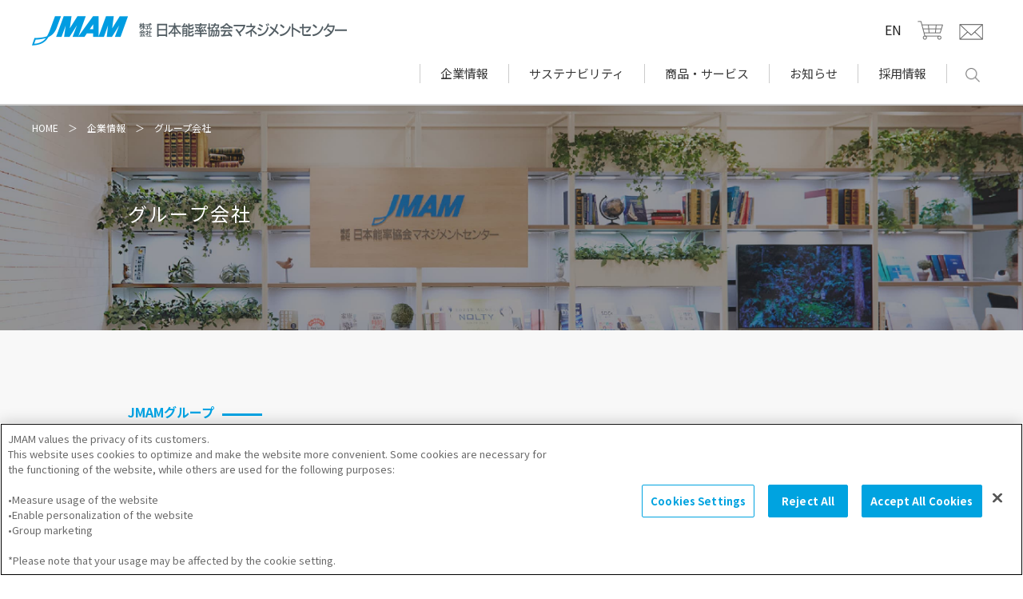

--- FILE ---
content_type: text/html; charset=UTF-8
request_url: https://www.jmam.co.jp/company/group.html
body_size: 22782
content:
<!doctype html>
<html lang="ja">
<head>
<meta charset="utf-8">
<meta http-equiv="Content-Type" content="text/html; charset=utf-8">
<meta http-equiv="Content-Script-Type" content="text/javascript">
<meta http-equiv="Content-Style-Type" content="text/css">
<meta http-equiv="X-UA-Compatible" content="IE=edge"/>
<!-- commmon -->
<script src="/assets/js/corporate/jquery1.11.3.js"></script>
<script type="text/javascript" src="/assets/js/corporate/jquery_scrolltop.js"></script>
<script type="text/javascript" src="/assets/js/corporate/jquery.easing.min.js"></script>
<script type="text/javascript" src="/assets/js/corporate/jquery.magnific-popup.min.js"></script>
<script type="text/javascript" src="/assets/js/corporate/format.js"></script>
<script type="text/javascript" src="/assets/js/corporate/menu.js"></script>
<script type="text/javascript" src="/assets/js/corporate/ua.js"></script>

<link href="/assets/css/corporate/style.css?ver=20230628" rel="stylesheet" type="text/css">
<link href="/assets/css/corporate/module.css?ver=20230628" rel="stylesheet" type="text/css">
<link href="/assets/css/corporate/parts.css?ver=20230628" rel="stylesheet" type="text/css">
<link href="/assets/css/corporate/contents.css?ver=20230628" rel="stylesheet" type="text/css">
<link href="/assets/css/corporate/contents2.css?ver=20230628" rel="stylesheet" type="text/css">
<link href="/assets/css/corporate/menu.css?ver=20230628" rel="stylesheet" type="text/css">
<link href="/assets/css/corporate/renewal/menu.css?ver=20230628" rel="stylesheet" type="text/css">
<link href="/assets/css/corporate/renewal/style.css?ver=20230628" rel="stylesheet" type="text/css">

<link rel="preconnect" href="https://fonts.gstatic.com">
<link href="//fonts.googleapis.com/css?family=Noto+Sans+JP:400,700&display=swap" rel="stylesheet">
<link href="//fonts.googleapis.com/css2?family=Nunito+Sans:wght@400&display=swap" rel="stylesheet"> 
<link rel="icon" href="/favicon.ico" type="image/vnd.microsoft.icon">
<link rel="shortcut icon" href="/favicon.ico" type="image/vnd.microsoft.icon">
<!-- common end -->
<link rel="shortcut icon" type="image/x-icon" href="https://www.jmam.co.jp/assets/images/favicon/favicon.ico">
<link rel="icon" type="image/png" href="https://www.jmam.co.jp/assets/images/favicon/icon-40.png" sizes="40x40">
<link rel="icon" type="image/png" href="https://www.jmam.co.jp/assets/images/favicon/icon-Small-50@2x.png" sizes="50x50">
<link rel="icon" type="image/png" href="https://www.jmam.co.jp/assets/images/favicon/icon-98@2x.png" sizes="98x98">
<link rel="icon" type="image/png" href="https://www.jmam.co.jp/assets/images/favicon/iTunesArtwork@2x.png" sizes="192x192">
<link rel="apple-touch-icon" sizes="60x60" href="https://www.jmam.co.jp/assets/images/favicon/icon-60@2x.png">
<link rel="apple-touch-icon" sizes="72x72" href="https://www.jmam.co.jp/assets/images/favicon/icon-72@2x.png">
<link rel="apple-touch-icon" sizes="76x76" href="https://www.jmam.co.jp/assets/images/favicon/icon-76@2x.png">
<meta name="keywords" content="グループ,日本能率協会マネジメントセンター,JMAM">
<meta name="description" content="【JMAM】グループ会社についてご紹介します。">

<!-- OGP -->
<meta property="og:title" content="グループ会社 ｜ 日本能率協会マネジメントセンター JMAM">
<meta property="og:description" content="【JMAM】グループ会社についてご紹介します。">
<meta property="og:type" content="article">
<meta property="og:url" content="https://www.jmam.co.jp/company/group.html">
<meta property="og:image" content="https://www.jmam.co.jp/assets/images/corporate/common/ogp_1.jpg">
<meta property="og:site_name" content="JMAM 日本能率協会マネジメントセンター">
<meta name="twitter:card" content="summary_large_image">
<meta name="note:card" content="summary_large_image">
<meta property="og:locale" content="ja_JP">

<title>グループ会社 ｜ 日本能率協会マネジメントセンター JMAM</title>
<script type="application/ld+json">
	{
		"@context": "https://schema.org",
		"@type": "Article",
		"mainEntityOfPage": {
			"@type": "WebPage",
			"@id": "https://www.jmam.co.jp/company/group.html"
		},
		"headline": "グループ会社 ｜ 日本能率協会マネジメントセンター JMAM",
		"description": "【JMAM】グループ会社についてご紹介します。",
		"image": "https://www.jmam.co.jp/assets/images/corporate/common/ogp_1.jpg",
		"author": {
			"@type": "Organization",
			"name": "JMAM 日本能率協会マネジメントセンター",
			"url": "https://www.jmam.co.jp"
		},
		"datePublished": "2020-11-10T23:29:38+0900",
		"dateModified": "2025-11-12T13:23:58+0900"
	}
</script>
<!-- Google Tag Manager -->
<script>(function(w,d,s,l,i){w[l]=w[l]||[];w[l].push({'gtm.start':
new Date().getTime(),event:'gtm.js'});var f=d.getElementsByTagName(s)[0],
j=d.createElement(s),dl=l!='dataLayer'?'&l='+l:'';j.async=true;j.src=
'https://www.googletagmanager.com/gtm.js?id='+i+dl;f.parentNode.insertBefore(j,f);
})(window,document,'script','dataLayer','GTM-PL58P8');</script>
<!-- End Google Tag Manager -->
</head>

<body id="bodytop">
<!-- Google Tag Manager (noscript) -->
<noscript><iframe src="https://www.googletagmanager.com/ns.html?id=GTM-PL58P8"
height="0" width="0" style="display:none;visibility:hidden"></iframe></noscript>
<!-- End Google Tag Manager (noscript) -->
<header class="bl_header js-fixed">
	<div id="header_sp">
	  <div id="menu_bt">
		<div id="menu_bt_bl_globalNav_item__subInner">
		  <div class="menu-trigger"> <span></span> <span></span> <span></span> </div>
		</div>
	  </div>
	</div>
	<p id="header_sp_en_bt">
	  <a href="https://www.jmam.co.jp/en/" target="_blank">EN</a>
	</p>
	<!--▲ SP：ハンバーガーメニューボタン -->
	
	<div class="bl_header_cont">
		<div class="bl_header_logo">
			<div class="bl_header_logo__img">
				<a href="/" class="js-header logo_jmam_1">
					<img src="/assets/images/corporate/common/jmam_logo_jp.png" alt="株式会社日本能率協会マネジメントセンター">
				</a>
			</div>
		</div>
		<!--▼ グローバルナビゲーション -->
		<nav class="bl_globalNav">
		  <ul class="bl_globalNav_list">
			  <li class="bl_globalNav_item sp_pulldown">
			  <a href="/company/" class="hp_sp_hidden"><span>企業情報</span></a>
			  <a href="#" class="hp_pc_hidden"><span>企業情報</span></a>
			  <div class="bl_globalNav_item__sub">
				<div class="bl_globalNav_item__subInner">
					<ul>
					<li class="hp_pc_hidden"><a href="/company/">企業情報トップ</a></li>
					<li><a href="/company/company/message.html">トップメッセージ</a></li>
					<li><a href="/company/rinen.html">企業理念</a></li>
					<li><a href="/company/2030vision.html">2030ビジョン</a></li>
				  </ul>
				  <ul>
					  <li><a href="/company/company.html">会社概要</a></li>
					<li><a href="/company/services.html">事業案内</a></li>
					<li><a href="/company/executive.html">役員一覧</a></li>
				  </ul>
				  <ul>
					  <li><a href="/company/history.html">沿革</a></li>
					<li><a href="/company/group.html">グループ会社</a></li>
					<li><a href="/company/koukoku.html">電子公告</a></li>
				  </ul>
				</div>
			  </div>
			</li>
			<li class="bl_globalNav_item sp_pulldown">
			  <a href="/sustainability/" class="hp_sp_hidden"><span>サステナビリティ</span></a>
			  <a href="#"  class="hp_pc_hidden"><span>サステナビリティ</span></a>
			  <div class="bl_globalNav_item__sub">
				<div class="bl_globalNav_item__subInner">
					<ul>
						<li class="hp_pc_hidden"><a href="/sustainability/">サステナビリティトップ</a></li>
						<li><a href="/sustainability/topmessage.html">トップメッセージ</a></li>
					<li><a href="/sustainability/policy/">サステナビリティ方針</a></li>
					<li><a href="/sustainability/materiality/">マテリアリティ</a></li>
				  </ul>
				  <ul>
						<li><a href="/sustainability/environment/">環境</a></li>
					<li><a href="/sustainability/society/">社会性</a></li>
					<li><a href="/sustainability/governance/">ガバナンス</a></li>
				  </ul>
				  <ul>
						<li><a href="/sustainability/news/">サステナビリティニュース</a></li>
					<li><a href="/sustainability/csr/">社会貢献活動</a></li>
				  </ul>
				</div>
			  </div>
			</li>
			<li class="bl_globalNav_item sp_pulldown">
				<a href="#" style="pointer-events: none;" class="hp_sp_hidden"><span>商品・サービス</span></a>
			  <a href="#" class="hp_pc_hidden"><span>商品・サービス</span></a>
			  <div class="bl_globalNav_item__sub">
				<div class="bl_globalNav_item__subInner">
				  <ul>
					  <li class="el_mm_ttl"><a href="/hrm/" target="_blank">人材育成支援</a></li>
					  <li><a href="/hrm/service/training/" target="_blank">研修</a></li>
					  <li><a href="/hrm/service/assess/" target="_blank">アセスメント</a></li>
					  <li><a href="/hrm/service/elearning/" target="_blank">eラーニング</a></li>
					  <li><a href="/hrm/service/tsukyo/" target="_blank">通信教育</a></li>
					  <li><a href="/hrm/bizcall/" target="_blank">公開セミナー</a></li>
					  <li><a href="/hrm/service/ekkyo/" target="_blank">越境学習</a></li>
					  <li><a href="/hrm/service/video/" target="_blank">映像教材・研修教材</a></li>
					  <li><a href="/hrm/service/consulting/" target="_blank">コンサルティング</a></li>
					  <li><a href="/hrm/service/certification/" target="_blank">資格試験・検定試験</a></li>
				  </ul>
				  <ul>
					<li class="el_mm_ttl"><a href="https://pub.jmam.co.jp/" target="_blank">書籍</a></li>
					<li><a href="https://pub.jmam.co.jp/search/new.html" target="_blank">新刊情報</a></li>
					<li><a href="https://pub.jmam.co.jp/ranking/" target="_blank">ランキング</a></li>
					<li><a href="https://pub.jmam.co.jp/search/g12534.html" target="_blank">ビジネス書</a></li>
					<li><a href="https://pub.jmam.co.jp/search/g12558.html" target="_blank">一般書</a></li>
					<li><a href="https://pub.jmam.co.jp/search/g12538.html" target="_blank">児童・教育書</a></li>
					<li><a href="https://pub.jmam.co.jp/search/g12532.html" target="_blank">資格・検定書</a></li>
				  </ul>
				  <ul>
					<li class="el_mm_ttl"><a href="https://nolty.jp/" target="_blank">手帳</a></li>
					<li><a href="https://nolty.jp/nolty/" target="_blank">NOLTY〈ノルティ〉</a></li>
					<li><a href="https://nolty.jp/#recommend" target="_blank">おすすめ商品</a></li>
					<li><a href="https://nolty.jp/search/" target="_blank">手帳</a></li>
					<li><a href="https://nolty.jp/notebook/" target="_blank">ノート</a></li>
					<li><a href="https://nolty.jp/calendar/" target="_blank">カレンダー</a></li>
					<li><a href="https://toki-labo.fun/" target="_blank">時間〈とき〉ラボ</a></li>
				  </ul>
				</div>
			  </div>
			</li>
			<li class="bl_globalNav_item"><a href="/topics/"><span>お知らせ</span></a></li>
			<li class="bl_globalNav_item"><a href="https://www.jmam.co.jp/recruit/" target="_blank"><span>採用情報</span></a></li>
			<li class="bl_btm_links hp_pc_hidden">
					<div class="bl_btn_area">
						<a href="/inquiry/" class="el_btn_outline">お問い合わせ</a>
					</div>
			</li>
			<li class="bl_globalNav_item hp_searchbox">
			  <div id="search-wrap" class="search_wrap search_box">
				<form action="https://www.jmam.co.jp/search_result_jmam.html?cx=014092300875259995132%3Ak-fr2mw9ojw">
					<input name="q" type="text" placeholder="キーワードを入力" class="search_text">
					<input id="search" name="search" type="submit" class="search_submit" value="">
					<input type="hidden" name="_gl" value="1*pb7gw7*_ga*ODMyNzU1MzUyLjE2NDAzMTQ1NTM.*_ga_59EPKZB02P*MTY4NjcxMjc1NC41NzMuMS4xNjg2NzEzMTcwLjQwLjAuMA..">
					<div></div>
				</form>
			  </div>
			</li>
		  </ul>
		  <div class="sub_button-wrapper">
			<ul>
				<li class="sub_button_item">
						<a href="https://www.jmam.co.jp/en/" target="_blank">EN</a>
				</li>
			  <li class="sub_button_item">
				  <a href="https://jmam.shop/" target="_blank">
					  <img src="/assets/images/corporate/common/icon_eshop.png" alt="JMAM eショップ" width="32">
				  </a>
			  </li>
			  <li class="sub_button_item">
				  <a href="/inquiry/" class="">
					  <img src="/assets/images/corporate/common/icon_contact.png" alt="JMAMお問い合わせ" width="30">
				  </a>
			  </li>
			</ul>
		  </div>
		</nav>
	</div>
	<!--▲ グローバルナビゲーション -->
</header>
<main id="main" class="contents_main">
	<div class="bl_mv">
	  <picture>
	    <source media="(min-width: 812px)" srcset="/assets/images/corporate/company/mv-company-pc.jpg">
	    <img src="/assets/images/corporate/company/mv-company-sp.jpg" alt="">
	  </picture>
	  <div class="bl_mv_breadcrumbs">
	    <ul itemscope itemtype="http://schema.org/BreadcrumbList">
	      <li itemprop="itemListElement" itemscope itemtype="http://schema.org/ListItem">
	      	<a href="/" itemprop="item"><span itemprop="name">HOME</span></a>
	      	<meta itemprop="position" content="1">
	      </li>
	      <li itemprop="itemListElement" itemscope itemtype="http://schema.org/ListItem">
	      	<a href="/company/" itemprop="item"><span itemprop="name">企業情報</span></a>
	      	<meta itemprop="position" content="2">
	      </li>
	      <li itemprop="itemListElement" itemscope itemtype="http://schema.org/ListItem">
	      	<span itemprop="name">グループ会社</span>
	      	<meta itemprop="position" content="3">
	      </li>
	    </ul>
	  </div>
	  <h1 class="bl_mv_ttl">グループ会社</h1>
	</div>
  <article id="contents_article" class="company_group_article">
	<section id="block2">
		<div class="w960p_a">
		<h2 class="t1"><span>JMAMグループ</span></h2>
			</div>
		<div class="w960p_a pt2">
		    <div class="common_bt2 pt3"><a href="https://www.noltyplanners.co.jp/index.html" target="_blank">株式会社NOLTYプランナーズ<span>ビジネスツールを活用した企業ブランディングのサポート、SDGsなど自社の取り組みの社内浸透を支援するサービス、中高生の資質能力を育む学校向け人材育成事業を展開しています。</span></a></div>
		    <div class="common_bt2 pt3"><a href="http://www.shinjudo.co.jp/" target="_blank">株式会社新寿堂<span>長年の手帳製本で培ったものづくりの技術を活かし、NOLTY（能率手帳）の製造や、書籍・雑誌などの印刷・製本、オリジナル手帳やノートなどの製造を行っています。</span></a></div>
		    <div class="common_bt2 pt3"><a href="https://jmamthailand.co.th/" target="_blank">JMAM（THAILAND）CO.,LTD.<span>タイものづくり公的資格「タイ版生産マイスター」の教育プログラムなど、主にタイに拠点を持つ日本企業を対象とした人材育成支援事業を展開しています。</span></a></div>
		</div>
		<style>
		    .common_bt2.pt3 span.common_bt2_unlink {
			    text-align: left;
			    padding: 30px 80px 30px 30px;
			    letter-spacing: 0.03em;
		    }
		    .common_bt2.pt3 span.common_bt2_unlink span {
			    display: block;
			    font-size: 14px;
			    font-weight: normal;
			    margin-top: 10px;
			    line-height: 1.6;
			    letter-spacing: normal;
		    }
		    /* .common_bt2.pt3 span.common_bt2_unlink:hover {
			    background: #d7e4f5;
		    } */

		    span.common_bt2_unlink {
			    color: #333;
			    display: block;
			    padding: 18px 10px;
			    background: #fff;
			    text-decoration: none;
			    letter-spacing: 0.1em;
			    position: relative;
			    width: 100%;
			    font-weight: 600;
			    -webkit-transition: all 0.15s ease-out;
			    -moz-transition: all 0.15s ease-out;
			    -ms-transition: all 0.15s ease-out;
			    -o-transition: all 0.15s ease-out;
			    transition: all 0.15s ease-out;
			    font-size: 16px;
		    }

		    @media screen and (max-width: 812px) {
			    .common_bt2.pt3 span.common_bt2_unlink {
				    padding: 25px 50px 20px 20px;
				    font-size: 14px;
				    line-height: 1.4;
			    }
		    }
	    </style>
	</section>
	  <section id="block3">
		  <div class="w960p_a">
		  <h2 class="t1"><span>JMAホールディングスグループ</span></h2>
		  </div>
<div class="w960p_a pt2">
		  <div class="common_bt2 pt3"><a href="http://www.jmahd.co.jp/" target="_blank">株式会社JMAホールディングス（JMAHD）</a></div>
		  <div class="common_bt2 pt3"><a href="https://www.jmac.co.jp/" target="_blank">株式会社日本能率協会コンサルティング (JMAC)</a></div>
		  <div class="common_bt2 pt3"><a href="https://www.jmas.co.jp/" target="_blank">株式会社ジェーエムエーシステムズ (JMAS)</a></div>
		  <div class="common_bt2 pt3"><a href="https://www.jmar.co.jp/" target="_blank">株式会社日本能率協会総合研究所 (JMAR)
</a></div>
		  </div>
	  </section>

<aside class="ly_cont_960 ly_cont_mt">
	<div class="bl_sitelinks">
		<div>
			<a href="/company/rinen.html" class="bl_sitelinks_item">
				<div class="bl_sitelinks_img bl_sitelinks_img__rinen">
					<img src="/assets/images/corporate/company/icon-rinen.png" alt="">
				</div>
				<div class="bl_sitelinks_txt">企業理念</div>
			</a>
		</div>
		<div>
			<a href="/company/company.html" class="bl_sitelinks_item">
				<div class="bl_sitelinks_img bl_sitelinks_img__company">
					<img src="/assets/images/corporate/company/icon-company.png" alt="">
				</div>
				<div class="bl_sitelinks_txt">会社概要</div>
			</a>
		</div>
		<div>
			<a href="/company/services.html" class="bl_sitelinks_item">
				<div class="bl_sitelinks_img bl_sitelinks_img__services">
					<img src="/assets/images/corporate/company/icon-services.png" alt="">
				</div>
				<div class="bl_sitelinks_txt">事業案内</div>
			</a>
		</div>
		<div>
			<a href="/company/executive.html" class="bl_sitelinks_item">
				<div class="bl_sitelinks_img bl_sitelinks_img__executive">
					<img src="/assets/images/corporate/company/icon-executive.png" alt="">
				</div>
				<div class="bl_sitelinks_txt">役員一覧</div>
			</a>
		</div>
		<div>
			<a href="/company/history.html" class="bl_sitelinks_item">
				<div class="bl_sitelinks_img bl_sitelinks_img__history">
					<img src="/assets/images/corporate/company/icon-history.png" alt="">
				</div>
				<div class="bl_sitelinks_txt">沿革</div>
			</a>
		</div>
		<div>
			<a href="/company/group.html" class="bl_sitelinks_item">
				<div class="bl_sitelinks_img bl_sitelinks_img__group">
					<img src="/assets/images/corporate/company/icon-group.png" alt="">
				</div>
				<div class="bl_sitelinks_txt">グループ会社</div>
			</a>
		</div>
	</div>
</aside> 
  </article>
</main>
<footer>
	<div class="ly_cont_1200 ly_cont_footer">
		<div class="bl_footer_flex">
			<div class="bl_footer_box">
				<p class="el_ftr_ttl">企業情報</p>
				<span class="un_border"></span>
				<div class="bl_ftr_list">
					<ul>
						<li><a href="/company/">企業情報トップ</a></li>
            <li><a href="/company/company/message.html">トップメッセージ</a></li>
            <li><a href="/company/rinen.html">企業理念</a></li>
            <li><a href="/company/2030vision.html">2030ビジョン</a></li>
						<li><a href="/company/company.html">会社概要</a></li>
        		<li><a href="/company/services.html">事業案内</a></li>
        		<li><a href="/company/executive.html">役員一覧</a></li>
						<li><a href="/company/history.html">沿革</a></li>
        		<li><a href="/company/group.html">グループ会社</a></li>
        		<li><a href="/company/koukoku.html">電子公告</a></li>
					</ul>
				</div>
			</div>
			<div class="bl_footer_box">
				<p class="el_ftr_ttl">サステナビリティ</p>
				<span class="un_border"></span>
				<div class="bl_ftr_list">
					<ul>
						<li><a href="/sustainability/">サステナビリティトップ</a></li>
	        			<li><a href="/sustainability/topmessage.html">トップメッセージ</a></li>
			            <li><a href="/sustainability/policy/">サステナビリティ方針</a></li>
			            <li><a href="/sustainability/materiality/">マテリアリティ</a></li>
			            <li><a href="/sustainability/environment/">環境</a></li>
			            <li><a href="/sustainability/society/">社会性</a></li>
			            <li><a href="/sustainability/governance/">ガバナンス</a></li>
			            <li><a href="/sustainability/news/">サステナビリティニュース</a></li>
	            		<li><a href="/sustainability/csr/">社会貢献活動</a></li>
					</ul>
				</div>
			</div>
			<div class="bl_footer_box">
				<p class="el_ftr_ttl">商品・サービス</p>
				<span class="un_border"></span>
				<div class="bl_ftr_list">
					<ul>
						<li><a href="/hrm/" target="_blank"><span class="hp_outlink">人材育成支援</span></a></li>
						<li><a href="https://pub.jmam.co.jp/" target="_blank"><span class="hp_outlink">書籍</span></a></li>
						<li><a href="https://nolty.jp/" target="_blank"><span class="hp_outlink">手帳</span></a></li>
					</ul>
				</div>
			</div>
			<div class="bl_footer_box">
				<p class="el_ftr_ttl">その他</p>
				<span class="un_border"></span>
				<div class="bl_ftr_list">
					<ul>
						<li><a href="/topics/">お知らせ</a></li>
						<li><a href="/sns/">ソーシャルメディア</a></li>
						<li><a href="https://www.jmam.co.jp/recruit/" target="_blank"><span class="hp_outlink">採用情報</span></a></li>
						<li><a href="/faq/">よくあるご質問</a></li>
						<li><a href="/inquiry/">お問い合わせ</a></li>
					</ul>
				</div>
			</div>
		</div>
		<div class="bl_footer_policy">
			<ul class="">
				<li><a href="/about/about_site.html">サイトのご利用について</a></li>
				<li><a href="/about/privacy_policy.html">プライバシーポリシー</a></li>
				<li><a href="/about/gdpr_privacy_policy.html">GDPRプライバシーポリシー</a></li>
				<li><a href="/about/privacy.html">個人情報保護方針</a></li>
			</ul>
		</div>
	</div>
	<div class="ly_cont_max">
		<p><small>© JMA Management Center Inc.</small></p>
	</div>
</footer>
</body>
</html>

--- FILE ---
content_type: text/css
request_url: https://www.jmam.co.jp/assets/css/corporate/style.css?ver=20230628
body_size: 2010
content:
@charset "utf-8";
/* CSS Document */

/************************************************************
FONT SIZE
************************************************************/
html{font-size:62.5%;}
/*html.fontChange1{font-size:62.5%;}
html.fontChange2{font-size:70%;}*/
body{font-size:16px;font-size:1.6rem;}
p,li,dt,dd,th,td,textarea{font-size:16px; font-size:1.6rem;}

/************************************************************
HTML TAGS
************************************************************/
*{
	margin:0;
	padding:0px;
	box-sizing:border-box;
}

html, body {
	color: #333;
	font-family:'Noto Sans JP',"游ゴシック",YuGothic,"ヒラギノ角ゴ Pro W3", "Hiragino Kaku Gothic Pro", "メイリオ", Meiryo, Osaka, "ＭＳ Ｐゴシック", "MS PGothic", sans-serif;
	letter-spacing:normal;
	-webkit-text-size-adjust:100%;
	font-weight:400;
	background: #fff;
}


p{
	line-height:1.8;
	font-weight:400;
	letter-spacing:normal;
}



dd,dt{
	line-height:1.6;
	letter-spacing:normal;
}

dt{font-weight:bold; letter-spacing:normal;}

li{line-height:1.6;	letter-spacing:normal;}

th{line-height:1.6;	letter-spacing:normal;}

td{line-height:1.6;	letter-spacing:normal;}

ul,ol{list-style-type:none;}

img{vertical-align:bottom; letter-spacing:normal;max-width: 100%;}

hr{margin:0px;padding:0px;}

address{font-style:normal;}

a{
	color: #222;
	outline:none;
	text-decoration:none;
	-webkit-transition: all 0.15s ease-out;
	-moz-transition: all 0.15s ease-out;
	-ms-transition: all 0.15s ease-out;
	-o-transition: all 0.15s ease-out;
	transition: all 0.15s ease-out;
}

a:hover {
	text-decoration:none;
	/*color: #00bfaf;*/
	color:#00a4e5;
}

a img{border:none;}


@media screen and (max-width: 812px) {
p{
	line-height: 1.8;
}
	/*
p,li,dt,dd,th,td{font-size:14px; font-size:1.4rem;}
	*/
a{
	-webkit-transition: none;
	-moz-transition: none;
	-ms-transition:none;
	-o-transition: none;
	transition: none;
}

}

--- FILE ---
content_type: text/css
request_url: https://www.jmam.co.jp/assets/css/corporate/module.css?ver=20230628
body_size: 30087
content:
@charset "UTF-8";
/* Scss Document */
/* transition */
/* opacity */
/* inline-block */
/* font-family */
/* font size */
/************************************************************
common parts
************************************************************/
.pc {
  display: block;
}
@media screen and (max-width: 812px) {
  .pc {
    display: none;
  }
}

.sp {
  display: none;
}
@media screen and (max-width: 812px) {
  .sp {
    display: block;
  }
}

/* flex *****************/
.flex_bet {
  display: flex;
  -webkit-box-pack: justify;
  -ms-flex-pack: justify;
  justify-content: space-between;
  flex-wrap: wrap;
}

.flex_row {
  display: flex;
  flex-direction: row;
  flex-wrap: wrap;
}

.flex_stretch {
  display: flex;
  justify-content: stretch;
  flex-direction: row;
  flex-wrap: wrap;
}

.flex_center {
  display: flex;
  justify-content: center;
  flex-direction: row;
  flex-wrap: wrap;
}

.a_i_center {
  align-items: center;
}

/* col *****************/
.col1 > * {
  width: 100%;
}

.col2 > * {
  width: 50%;
}

.col3 > * {
  width: 33.3%;
}

.col4 > * {
  width: 25%;
}

.col5 > * {
  width: 20%;
}

.col.child_p1 > * {
  padding: 0 1%;
}

.col.child_p2 > * {
  padding: 0 2%;
}

.col.child_p3 > * {
  padding: 0 3%;
}

.col.child_p4 > * {
  padding: 0 4%;
}

.col.child_p5 > * {
  padding: 0 5%;
}

/* indent ******************/
.indent1 {
  padding-left: 1em;
  text-indent: -1em;
}

.indent2 {
  padding-left: 2em;
  text-indent: -2em;
}

/* table ******************/
.tbl1 {
  width: 100%;
  border-collapse: collapse;
  margin: 15px 0;
  background: #fff;
}
.tbl1 th {
  color: #7e7e7e;
  border-bottom: 2px solid #f8f8f8;
  border-right: 2px solid #f8f8f8;
}
.tbl1.tbl1__hs th {
  vertical-align:top;
  word-break: keep-all;
}
.tbl1 td {
  border-bottom: 2px solid #f8f8f8;
}
.tbl1 th, .tbl1 td {
  padding: 20px 20px;
  line-height: 1.8;
}
.tbl1 th a, .tbl1 td a {
  color: #5892df;
  text-decoration: underline;
}
.tbl1 th a:hover, .tbl1 td a:hover {
  text-decoration: none;
}
@media screen and (max-width: 812px) {
  .tbl1 th, .tbl1 td {
    padding: 15px;
    font-size: 14px;
  }
  .tbl1.tbl1__hs th {
    padding-right: 10px;
    padding-left: 10px;
  }
}

.tbl2 {
  width: 100%;
  border-collapse: collapse;
  margin: 10px 0;
  background: #fff;
  border: 1px solid #ccc;
}
.tbl2 thead th, .tbl2 thead td {
  background: #ccc;
  border-right: 1px solid #fff;
}
.tbl2 thead th:last-child, .tbl2 thead td:last-child {
  border-right: none;
}
.tbl2 th, .tbl2 td {
  font-size: 14px;
  font-weight: normal;
  border-bottom: 1px solid #ccc;
  border-left: 1px solid #ccc;
  padding: 10px 15px;
  line-height: 1.8;
  text-align: center;
}
.tbl2 th a, .tbl2 td a {
  color: #5892df;
  text-decoration: underline;
}
.tbl2 th a:hover, .tbl2 td a:hover {
  text-decoration: none;
}

table.td_center td {
  text-align: center;
}

table.td_right td {
  text-align: right;
}

table.th_left th {
  text-align: left;
}

.free_tbl {
  margin: 15px 0;
}
.free_tbl th, .free_tbl td {
  vertical-align: top;
}
.free_tbl td:first-child {
  padding-right: 3%;
}
.free_tbl td:last-chilld {
  padding-left: 3%;
}

/* list ******************/
.list1 {
  margin: 10px 0;
}
.list1 li {
  position: relative;
  padding-left: 20px;
  line-height: 1.4;
  margin-bottom: 8px;
}
.list1 li:before {
  position: absolute;
  top: 1px;
  left: 0;
}

.list_rec {
  list-style: square;
  margin: 15px 0 10px 1em;
}
.list_rec li {
  margin-bottom: 8px;
  line-height: 1.4;
}

.list_num {
  list-style: decimal;
  margin: 15px 0 10px 1em;
}
.list_num li {
  margin-bottom: 8px;
  line-height: 1.4;
}

/************************************************************
clear fix & other parts
************************************************************/
.clear {
  clear: both;
  font-size: 0;
  line-height: 0;
  height: 0;
}

.clearfix:after {
  content: ".";
  display: block;
  clear: both;
  height: 0;
  visibility: hidden;
}

.clearfix {
  min-height: 1px;
}

* html .clearfix {
  　height: 1px;
  /*¥*/
                /*/
height: auto;
overflow: hidden;
/**/
}

.h_alpha a img {
  filter: alpha(opacity=100) !important;
  opacity: 1 !important;
  -webkit-transition: all 0.15s ease-out;
  -moz-transition: all 0.15s ease-out;
  -ms-transition: all 0.15s ease-out;
  -o-transition: all 0.15s ease-out;
  transition: all 0.15s ease-out;
}
@media screen and (max-width: 812px) {
  .h_alpha a img {
    -webkit-transition: none;
    -moz-transition: none;
    -ms-transition: none;
    -o-transition: none;
    transition: none;
  }
}
.h_alpha a:hover img {
  filter: alpha(opacity=70) !important;
  opacity: 0.7 !important;
}
@media screen and (max-width: 812px) {
  .h_alpha a:hover img {
    -webkit-transition: none;
    -moz-transition: none;
    -ms-transition: none;
    -o-transition: none;
    transition: none;
  }
}

.bg_white {
  background-color: #fff !important;
}

.bg_none {
  background: none !important;
}

.v_m {
  vertical-align: middle !important;
}

.v_t {
  vertical-align: top !important;
}

.t_r {
  text-align: right !important;
}

.t_l {
  text-align: left !important;
}

.t_c {
  text-align: center !important;
}

.f_normal {
  font-weight: 500 !important;
}

.f_normal2 {
  font-style: normal !important;
}

.f_left {
  float: left !important;
  _display: inline !important;
}

.f_right {
  float: right !important;
  _display: inline !important;
}

.f_white {
  color: #fff !important;
}

.bold {
  font-weight: bold !important;
}

.cursol {
  cursor: pointer;
}

.d_b {
  display: block !important;
}

.d_n {
  display: none !important;
}

.caution {
  color: #eb0000 !important;
}

.l_h_14 {
  line-height: 1.4 !important;
}

.l_h_16 {
  line-height: 1.6 !important;
}

.l_h_20 {
  line-height: 2.0 !important;
}

.o_h {
  overflow: hidden !important;
}

.f_eng1 {
  font-family: 'Nunito Sans', sans-serif;
}

.f_gothic {
  font-family: 'Noto Sans JP',"游ゴシック",YuGothic,"ヒラギノ角ゴ Pro W3", "Hiragino Kaku Gothic Pro", "メイリオ", Meiryo, Osaka, "ＭＳ Ｐゴシック", "MS PGothic", sans-serif;
}

.size26 {
  font-size: 26px !important;
  font-size: 2.6rem !important;
}

.size24 {
  font-size: 24px !important;
  font-size: 2.4rem !important;
}

.size22 {
  font-size: 22px !important;
  font-size: 2.2rem !important;
}

.size20 {
  font-size: 20px !important;
  font-size: 2.0rem !important;
}

.size18 {
  font-size: 18px !important;
  font-size: 1.8rem !important;
}

.size16 {
  font-size: 16px !important;
  font-size: 1.6rem !important;
}

.size15 {
  font-size: 15px !important;
  font-size: 1.5rem !important;
}

.size14 {
  font-size: 14px !important;
  font-size: 1.4rem !important;
}

.size13 {
  font-size: 13px !important;
  font-size: 1.3rem !important;
}

.size12 {
  font-size: 12px !important;
  font-size: 1.2rem !important;
}

.size11 {
  font-size: 11px !important;
  font-size: 1.1rem !important;
}

/************************************************************
common width
************************************************************/
.w100 {
  width: 100%;
}

.w90 {
  width: 90%;
}

.w80 {
  width: 80%;
}

.w70 {
  width: 70%;
}

.w60 {
  width: 60%;
}

.w50 {
  width: 50%;
}

.w40 {
  width: 40%;
}

.w30 {
  width: 30%;
}

.w25 {
  width: 25%;
}

.w20 {
  width: 20%;
}

.w10 {
  width: 10%;
}

.w10p {
  width: 10px !important;
}

.w50p {
  width: 50px !important;
}

.w100p {
  width: 100px !important;
}

.w150p {
  width: 150px !important;
}

.w200p {
  width: 200px !important;
}

.w250p {
  width: 250px !important;
}

.w300p {
  width: 300px !important;
}

.w350p {
  width: 350px !important;
}

.w400p {
  width: 400px !important;
}

.w450p {
  width: 450px !important;
}

.w500p {
  width: 500px !important;
}

.w550p {
  width: 550px !important;
}

.w600p {
  width: 600px !important;
}

.w700p {
  width: 700px !important;
}

.w800p {
  width: 800px !important;
}

.w960p_a {
  max-width: 960px;
  width: 88%;
  margin-left: auto;
  margin-right: auto;
}
.w960p_a.pt2 {
  width: 100%;
}

.w1280p_a {
  max-width: 1280px;
  width: 94%;
  margin-left: auto;
  margin-right: auto;
}

.w1080p_a {
  max-width: 1080px;
  width: 94%;
  margin-left: auto;
  margin-right: auto;
}

/************************************************************
common height
***********************************************************/
.h30p {
  height: 30px !important;
}

.h100p {
  height: 100px !important;
}

.h150p {
  height: 150px !important;
}

.h200p {
  height: 200px !important;
}

/************************************************************
common margin
************************************************************/
.m_0 {
  margin: 0px !important;
}

.m_5 {
  margin: 5px !important;
}

.m_10 {
  margin: 10px !important;
}

.m_15 {
  margin: 15px !important;
}

.m_20 {
  margin: 20px !important;
}

.m_25 {
  margin: 25px !important;
}

.m_30 {
  margin: 30px !important;
}

.m_35 {
  margin: 35px !important;
}

.m_40 {
  margin: 40px !important;
}

.m_45 {
  margin: 45px !important;
}

.m_50 {
  margin: 50px !important;
}

.m_100 {
  margin: 100px !important;
}

.m_l_0 {
  margin-left: 0px !important;
}

.m_l_5 {
  margin-left: 5px !important;
}

.m_l_10 {
  margin-left: 10px !important;
}

.m_l_15 {
  margin-left: 15px !important;
}

.m_l_20 {
  margin-left: 20px !important;
}

.m_l_25 {
  margin-left: 25px !important;
}

.m_l_30 {
  margin-left: 30px !important;
}

.m_l_35 {
  margin-left: 35px !important;
}

.m_l_40 {
  margin-left: 40px !important;
}

.m_l_45 {
  margin-left: 45px !important;
}

.m_l_50 {
  margin-left: 50px !important;
}

.m_l_100 {
  margin-left: 100px !important;
}

.m_r_0 {
  margin-right: 0px !important;
}

.m_r_5 {
  margin-right: 5px !important;
}

.m_r_10 {
  margin-right: 10px !important;
}

.m_r_15 {
  margin-right: 15px !important;
}

.m_r_20 {
  margin-right: 20px !important;
}

.m_r_25 {
  margin-right: 25px !important;
}

.m_r_30 {
  margin-right: 30px !important;
}

.m_r_30 {
  margin-right: 30px !important;
}

.m_r_35 {
  margin-right: 35px !important;
}

.m_r_40 {
  margin-right: 40px !important;
}

.m_r_45 {
  margin-right: 45px !important;
}

.m_r_50 {
  margin-right: 50px !important;
}

.m_r_100 {
  margin-right: 100px !important;
}

.m_t_0 {
  margin-top: 0px !important;
}

.m_t_5 {
  margin-top: 5px !important;
}

.m_t_10 {
  margin-top: 10px !important;
}

.m_t_15 {
  margin-top: 15px !important;
}

.m_t_20 {
  margin-top: 20px !important;
}

.m_t_25 {
  margin-top: 25px !important;
}

.m_t_30 {
  margin-top: 30px !important;
}

.m_t_35 {
  margin-top: 35px !important;
}

.m_t_40 {
  margin-top: 40px !important;
}

.m_t_45 {
  margin-top: 45px !important;
}

.m_t_50 {
  margin-top: 50px !important;
}

.m_t_100 {
  margin-top: 100px !important;
}

.m_b_0 {
  margin-bottom: 0px !important;
}

.m_b_5 {
  margin-bottom: 5px !important;
}

.m_b_10 {
  margin-bottom: 10px !important;
}

.m_b_15 {
  margin-bottom: 15px !important;
}

.m_b_20 {
  margin-bottom: 20px !important;
}

.m_b_25 {
  margin-bottom: 25px !important;
}

.m_b_30 {
  margin-bottom: 30px !important;
}

.m_b_35 {
  margin-bottom: 35px !important;
}

.m_b_40 {
  margin-bottom: 40px !important;
}

.m_b_45 {
  margin-bottom: 45px !important;
}

.m_b_50 {
  margin-bottom: 50px !important;
}

.m_b_100 {
  margin-bottom: 100px !important;
}

.m_a {
  margin: 0 auto;
}

.m_1v {
  margin: 1vw;
}

.m_2v {
  margin: 2vw;
}

.m_3v {
  margin: 3vw;
}

.m_4v {
  margin: 4vw;
}

.m_5v {
  margin: 5vw;
}

.m_6v {
  margin: 6vw;
}

.m_7v {
  margin: 7vw;
}

.m_8v {
  margin: 8vw;
}

.m_9v {
  margin: 9vw;
}

.m_10v {
  margin: 10vw;
}

.m_t_1v {
  margin-top: 1%;
}

.m_t_2v {
  margin-top: 2%;
}

.m_t_3v {
  margin-top: 3%;
}

.m_t_4v {
  margin-top: 4%;
}

.m_t_5v {
  margin-top: 5%;
}

.m_t_6v {
  margin-top: 6%;
}

.m_t_7v {
  margin-top: 7%;
}

.m_t_8v {
  margin-top: 8%;
}

.m_t_9v {
  margin-top: 9%;
}

.m_t_10v {
  margin-top: 10%;
}

.m_b_1v {
  margin-bottom: 1%;
}

.m_b_2v {
  margin-bottom: 2%;
}

.m_b_3v {
  margin-bottom: 3%;
}

.m_b_4v {
  margin-bottom: 4%;
}

.m_b_5v {
  margin-bottom: 5%;
}

.m_b_6v {
  margin-bottom: 6%;
}

.m_b_7v {
  margin-bottom: 7%;
}

.m_b_8v {
  margin-bottom: 8%;
}

.m_b_9v {
  margin-bottom: 9%;
}

.m_b_10v {
  margin-bottom: 10%;
}

.m_l_1v {
  margin-left: 1vw;
}

.m_l_2v {
  margin-left: 2vw;
}

.m_l_3v {
  margin-left: 3vw;
}

.m_l_4v {
  margin-left: 4vw;
}

.m_l_5v {
  margin-left: 5vw;
}

.m_l_6v {
  margin-left: 6vw;
}

.m_l_7v {
  margin-left: 7vw;
}

.m_l_8v {
  margin-left: 8vw;
}

.m_l_9v {
  margin-left: 9vw;
}

.m_l_10v {
  margin-left: 10vw;
}

.m_r_1v {
  margin-right: 1vw;
}

.m_r_2v {
  margin-right: 2vw;
}

.m_r_3v {
  margin-right: 3vw;
}

.m_r_4v {
  margin-right: 4vw;
}

.m_r_5v {
  margin-right: 5vw;
}

.m_r_6v {
  margin-right: 6vw;
}

.m_r_7v {
  margin-right: 7vw;
}

.m_r_8v {
  margin-right: 8vw;
}

.m_r_9v {
  margin-right: 9vw;
}

.m_r_10v {
  margin-right: 10vw;
}

/************************************************************
common padding
************************************************************/
.p_0 {
  padding: 0px !important;
}

.p_5 {
  padding: 5px !important;
}

.p_10 {
  padding: 10px !important;
}

.p_15 {
  padding: 15px !important;
}

.p_20 {
  padding: 20px !important;
}

.p_25 {
  padding: 25px !important;
}

.p_30 {
  padding: 30px !important;
}

.p_35 {
  padding: 35px !important;
}

.p_40 {
  padding: 40px !important;
}

.p_45 {
  padding: 45px !important;
}

.p_50 {
  padding: 50px !important;
}

.p_100 {
  padding: 100px !important;
}

.p_l_0 {
  padding-left: 0px !important;
}

.p_l_5 {
  padding-left: 5px !important;
}

.p_l_10 {
  padding-left: 10px !important;
}

.p_l_15 {
  padding-left: 15px !important;
}

.p_l_20 {
  padding-left: 20px !important;
}

.p_l_25 {
  padding-left: 25px !important;
}

.p_l_30 {
  padding-left: 30px !important;
}

.p_l_35 {
  padding-left: 35px !important;
}

.p_l_40 {
  padding-left: 40px !important;
}

.p_l_45 {
  padding-left: 45px !important;
}

.p_l_50 {
  padding-left: 50px !important;
}

.p_l_100 {
  padding-left: 100px !important;
}

.p_r_0 {
  padding-right: 0px !important;
}

.p_r_5 {
  padding-right: 5px !important;
}

.p_r_10 {
  padding-right: 10px !important;
}

.p_r_15 {
  padding-right: 15px !important;
}

.p_r_20 {
  padding-right: 20px !important;
}

.p_r_25 {
  padding-right: 25px !important;
}

.p_r_30 {
  padding-right: 30px !important;
}

.p_r_35 {
  padding-right: 35px !important;
}

.p_r_40 {
  padding-right: 40px !important;
}

.p_r_45 {
  padding-right: 45px !important;
}

.p_r_50 {
  padding-right: 50px !important;
}

.p_r_100 {
  padding-right: 100px !important;
}

.p_t_0 {
  padding-top: 0px !important;
}

.p_t_5 {
  padding-top: 5px !important;
}

.p_t_10 {
  padding-top: 10px !important;
}

.p_t_15 {
  padding-top: 15px !important;
}

.p_t_20 {
  padding-top: 20px !important;
}

.p_t_25 {
  padding-top: 25px !important;
}

.p_t_30 {
  padding-top: 30px !important;
}

.p_t_35 {
  padding-top: 35px !important;
}

.p_t_40 {
  padding-top: 40px !important;
}

.p_t_45 {
  padding-top: 45px !important;
}

.p_t_50 {
  padding-top: 50px !important;
}

.p_t_90 {
  padding-top: 90px !important;
}

.p_t_100 {
  padding-top: 100px !important;
}

.p_b_0 {
  padding-bottom: 0px !important;
}

.p_b_5 {
  padding-bottom: 5px !important;
}

.p_b_10 {
  padding-bottom: 10px !important;
}

.p_b_15 {
  padding-bottom: 15px !important;
}

.p_b_20 {
  padding-bottom: 20px !important;
}

.p_b_25 {
  padding-bottom: 25px !important;
}

.p_b_30 {
  padding-bottom: 30px !important;
}

.p_b_35 {
  padding-bottom: 35px !important;
}

.p_b_40 {
  padding-bottom: 40px !important;
}

.p_b_45 {
  padding-bottom: 45px !important;
}

.p_b_50 {
  padding-bottom: 50px !important;
}

.p_b_100 {
  padding-bottom: 100px !important;
}

.p_r_1v {
  padding-right: 1vw;
}

.p_r_2v {
  padding-right: 2vw;
}

.p_r_3v {
  padding-right: 3vw;
}

.p_r_4v {
  padding-right: 4vw;
}

.p_r_5v {
  padding-right: 5vw;
}

.p_r_6v {
  padding-right: 6vw;
}

.p_r_7v {
  padding-right: 7vw;
}

.p_r_8v {
  padding-right: 8vw;
}

.p_r_9v {
  padding-right: 9vw;
}

.p_r_10v {
  padding-right: 10vw;
}

.p_t_1v {
  padding-top: 1%;
}

.p_t_2v {
  padding-top: 2%;
}

.p_t_3v {
  padding-top: 3%;
}

.p_t_4v {
  padding-top: 4%;
}

.p_t_5v {
  padding-top: 5%;
}

.p_t_6v {
  padding-top: 6%;
}

.p_t_7v {
  padding-top: 7%;
}

.p_t_8v {
  padding-top: 8%;
}

.p_t_9v {
  padding-top: 9%;
}

.p_t_10v {
  padding-top: 10%;
}

.p_b_1v {
  padding-bottom: 1%;
}

.p_b_2v {
  padding-bottom: 2%;
}

.p_b_3v {
  padding-bottom: 3%;
}

.p_b_4v {
  padding-bottom: 4%;
}

.p_b_5v {
  padding-bottom: 5%;
}

.p_b_6v {
  padding-bottom: 6%;
}

.p_b_7v {
  padding-bottom: 7%;
}

.p_b_8v {
  padding-bottom: 8%;
}

.p_b_9v {
  padding-bottom: 9%;
}

.p_b_10v {
  padding-bottom: 10%;
}

.p_l_1v {
  padding-left: 1vw;
}

.p_l_2v {
  padding-left: 2vw;
}

.p_l_3v {
  padding-left: 3vw;
}

.p_l_4v {
  padding-left: 4vw;
}

.p_l_5v {
  padding-left: 5vw;
}

.p_l_6v {
  padding-left: 6vw;
}

.p_l_7v {
  padding-left: 7vw;
}

.p_l_8v {
  padding-left: 8vw;
}

.p_l_9v {
  padding-left: 9vw;
}

.p_l_10v {
  padding-left: 10vw;
}

/************************************************************
border
************************************************************/
.b_t_none {
  border-top: none !important;
}

.b_r_none {
  border-right: none !important;
}

.b_b_none {
  border-bottom: none !important;
}

.b_l_none {
  border-left: none !important;
}

.b_none {
  border: none !important;
}

.b_1 {
  border: 1px solid #ccc !important;
}

.pc_block {
  display: block !important;
}

.pc_block_i_b {
  display: inline-block !important;
}

.pc_block_i {
  display: inline !important;
}

.sp_block {
  display: none !important;
}

.sp_block_i_b {
  display: none !important;
}

.sp_block_i {
  display: none !important;
}

/************************************************************************************************************************
sp 812
************************************************************************************************************************/
@media screen and (max-width: 812px) {
  .sp_f_none {
    float: none !important;
  }

  .pc_block {
    display: none !important;
  }

  .pc_block_i_b {
    display: none !important;
  }

  .pc_block_i {
    display: none !important;
  }

  .sp_block {
    display: block !important;
  }

  .sp_block_only {
    display: block !important;
  }

  .sp_block_i_b {
    display: inline-block !important;
  }

  .sp_block_i {
    display: inline !important;
  }

  .mq_w92a {
    width: 92% !important;
    margin-left: auto;
    margin-right: auto;
    -webkit-transition: all 0.4s ease-out;
    -moz-transition: all 0.4s ease-out;
    -ms-transition: all 0.4s ease-out;
    -o-transition: all 0.4s ease-out;
    transition: all 0.4s ease-out;
  }
}
@media screen and (max-width: 812px) and (max-width: 812px) {
  .mq_w92a {
    -webkit-transition: none;
    -moz-transition: none;
    -ms-transition: none;
    -o-transition: none;
    transition: none;
  }
}

@media screen and (max-width: 812px) {
  .sp_t_l {
    text-align: left !important;
  }

  .sp_t_c {
    text-align: center !important;
  }

  .sp_t_r {
    text-align: right !important;
  }

  .sp_w100 {
    width: 100%;
  }

  .sp_w50 {
    width: 50%;
  }

  /************************************************************
  common margin
  ************************************************************/
  .sp_m_0 {
    margin: 0px !important;
  }

  .sp_m_5 {
    margin: 5px !important;
  }

  .sp_m_10 {
    margin: 10px !important;
  }

  .sp_m_15 {
    margin: 15px !important;
  }

  .sp_m_20 {
    margin: 20px !important;
  }

  .sp_m_25 {
    margin: 25px !important;
  }

  .sp_m_30 {
    margin: 30px !important;
  }

  .sp_m_35 {
    margin: 35px !important;
  }

  .sp_m_40 {
    margin: 40px !important;
  }

  .sp_m_45 {
    margin: 45px !important;
  }

  .sp_m_50 {
    margin: 50px !important;
  }

  .sp_m_100 {
    margin: 100px !important;
  }

  .sp_m_l_0 {
    margin-left: 0px !important;
  }

  .sp_m_l_5 {
    margin-left: 5px !important;
  }

  .sp_m_l_10 {
    margin-left: 10px !important;
  }

  .sp_m_l_15 {
    margin-left: 15px !important;
  }

  .sp_m_l_20 {
    margin-left: 20px !important;
  }

  .sp_m_l_25 {
    margin-left: 25px !important;
  }

  .sp_m_l_30 {
    margin-left: 30px !important;
  }

  .sp_m_l_35 {
    margin-left: 35px !important;
  }

  .sp_m_l_40 {
    margin-left: 40px !important;
  }

  .sp_m_l_45 {
    margin-left: 45px !important;
  }

  .sp_m_l_50 {
    margin-left: 50px !important;
  }

  .sp_m_l_100 {
    margin-left: 100px !important;
  }

  .sp_m_r_0 {
    margin-right: 0px !important;
  }

  .sp_m_r_5 {
    margin-right: 5px !important;
  }

  .sp_m_r_10 {
    margin-right: 10px !important;
  }

  .sp_m_r_15 {
    margin-right: 15px !important;
  }

  .sp_m_r_20 {
    margin-right: 20px !important;
  }

  .sp_m_r_25 {
    margin-right: 25px !important;
  }

  .sp_m_r_30 {
    margin-right: 30px !important;
  }

  .sp_m_r_30 {
    margin-right: 30px !important;
  }

  .sp_m_r_35 {
    margin-right: 35px !important;
  }

  .sp_m_r_40 {
    margin-right: 40px !important;
  }

  .sp_m_r_45 {
    margin-right: 45px !important;
  }

  .sp_m_r_50 {
    margin-right: 50px !important;
  }

  .sp_m_r_100 {
    margin-right: 100px !important;
  }

  .sp_m_t_0 {
    margin-top: 0px !important;
  }

  .sp_m_t_5 {
    margin-top: 5px !important;
  }

  .sp_m_t_10 {
    margin-top: 10px !important;
  }

  .sp_m_t_15 {
    margin-top: 15px !important;
  }

  .sp_m_t_20 {
    margin-top: 20px !important;
  }

  .sp_m_t_25 {
    margin-top: 25px !important;
  }

  .sp_m_t_30 {
    margin-top: 30px !important;
  }

  .sp_m_t_35 {
    margin-top: 35px !important;
  }

  .sp_m_t_40 {
    margin-top: 40px !important;
  }

  .sp_m_t_45 {
    margin-top: 45px !important;
  }

  .sp_m_t_50 {
    margin-top: 50px !important;
  }

  .sp_m_t_100 {
    margin-top: 100px !important;
  }

  .sp_m_b_0 {
    margin-bottom: 0px !important;
  }

  .sp_m_b_5 {
    margin-bottom: 5px !important;
  }

  .sp_m_b_10 {
    margin-bottom: 10px !important;
  }

  .sp_m_b_15 {
    margin-bottom: 15px !important;
  }

  .sp_m_b_20 {
    margin-bottom: 20px !important;
  }

  .sp_m_b_25 {
    margin-bottom: 25px !important;
  }

  .sp_m_b_30 {
    margin-bottom: 30px !important;
  }

  .sp_m_b_35 {
    margin-bottom: 35px !important;
  }

  .sp_m_b_40 {
    margin-bottom: 40px !important;
  }

  .sp_m_b_45 {
    margin-bottom: 45px !important;
  }

  .sp_m_b_50 {
    margin-bottom: 50px !important;
  }

  .sp_m_b_100 {
    margin-bottom: 100px !important;
  }

  .sp_m_a {
    margin: 0 auto;
  }

  /************************************************************
  common padding
  ************************************************************/
  .sp_p_0 {
    padding: 0px !important;
  }

  .sp_p_5 {
    padding: 5px !important;
  }

  .sp_p_10 {
    padding: 10px !important;
  }

  .sp_p_15 {
    padding: 15px !important;
  }

  .sp_p_20 {
    padding: 20px !important;
  }

  .sp_p_25 {
    padding: 25px !important;
  }

  .sp_p_30 {
    padding: 30px !important;
  }

  .sp_p_35 {
    padding: 35px !important;
  }

  .sp_p_40 {
    padding: 40px !important;
  }

  .sp_p_45 {
    padding: 45px !important;
  }

  .sp_p_50 {
    padding: 50px !important;
  }

  .sp_p_100 {
    padding: 100px !important;
  }

  .sp_p_l_0 {
    padding-left: 0px !important;
  }

  .sp_p_l_5 {
    padding-left: 5px !important;
  }

  .sp_p_l_10 {
    padding-left: 10px !important;
  }

  .sp_p_l_15 {
    padding-left: 15px !important;
  }

  .sp_p_l_20 {
    padding-left: 20px !important;
  }

  .sp_p_l_25 {
    padding-left: 25px !important;
  }

  .sp_p_l_30 {
    padding-left: 30px !important;
  }

  .sp_p_l_35 {
    padding-left: 35px !important;
  }

  .sp_p_l_40 {
    padding-left: 40px !important;
  }

  .sp_p_l_45 {
    padding-left: 45px !important;
  }

  .sp_p_l_50 {
    padding-left: 50px !important;
  }

  .sp_p_l_100 {
    padding-left: 100px !important;
  }

  .sp_p_r_0 {
    padding-right: 0px !important;
  }

  .sp_p_r_5 {
    padding-right: 5px !important;
  }

  .sp_p_r_10 {
    padding-right: 10px !important;
  }

  .sp_p_r_15 {
    padding-right: 15px !important;
  }

  .sp_p_r_20 {
    padding-right: 20px !important;
  }

  .sp_p_r_25 {
    padding-right: 25px !important;
  }

  .sp_p_r_30 {
    padding-right: 30px !important;
  }

  .sp_p_r_35 {
    padding-right: 35px !important;
  }

  .sp_p_r_40 {
    padding-right: 40px !important;
  }

  .sp_p_r_45 {
    padding-right: 45px !important;
  }

  .sp_p_r_50 {
    padding-right: 50px !important;
  }

  .sp_p_r_100 {
    padding-right: 100px !important;
  }

  .sp_p_t_0 {
    padding-top: 0px !important;
  }

  .sp_p_t_5 {
    padding-top: 5px !important;
  }

  .sp_p_t_10 {
    padding-top: 10px !important;
  }

  .sp_p_t_15 {
    padding-top: 15px !important;
  }

  .sp_p_t_20 {
    padding-top: 20px !important;
  }

  .sp_p_t_25 {
    padding-top: 25px !important;
  }

  .sp_p_t_30 {
    padding-top: 30px !important;
  }

  .sp_p_t_35 {
    padding-top: 35px !important;
  }

  .sp_p_t_40 {
    padding-top: 40px !important;
  }

  .sp_p_t_45 {
    padding-top: 45px !important;
  }

  .sp_p_t_50 {
    padding-top: 50px !important;
  }

  .sp_p_t_100 {
    padding-top: 100px !important;
  }

  .sp_p_b_0 {
    padding-bottom: 0px !important;
  }

  .sp_p_b_5 {
    padding-bottom: 5px !important;
  }

  .sp_p_b_10 {
    padding-bottom: 10px !important;
  }

  .sp_p_b_15 {
    padding-bottom: 15px !important;
  }

  .sp_p_b_20 {
    padding-bottom: 20px !important;
  }

  .sp_p_b_25 {
    padding-bottom: 25px !important;
  }

  .sp_p_b_30 {
    padding-bottom: 30px !important;
  }

  .sp_p_b_35 {
    padding-bottom: 35px !important;
  }

  .sp_p_b_40 {
    padding-bottom: 40px !important;
  }

  .sp_p_b_45 {
    padding-bottom: 45px !important;
  }

  .sp_p_b_50 {
    padding-bottom: 50px !important;
  }

  .sp_p_b_100 {
    padding-bottom: 100px !important;
  }

  .size26 {
    font-size: 18px !important;
    font-size: 1.8rem !important;
  }

  .size24 {
    font-size: 18px !important;
    font-size: 1.8rem !important;
  }

  .size22 {
    font-size: 17px !important;
    font-size: 1.7rem !important;
  }

  .size20 {
    font-size: 16px !important;
    font-size: 1.6rem !important;
  }

  .size18 {
    font-size: 15px !important;
    font-size: 1.5rem !important;
  }

  .size16 {
    font-size: 15px !important;
    font-size: 1.5rem !important;
  }

  .size15 {
    font-size: 14px !important;
    font-size: 1.4rem !important;
  }

  .size14 {
    font-size: 12px !important;
    font-size: 1.2rem !important;
  }

  .size13 {
    font-size: 12px !important;
    font-size: 1.2rem !important;
  }

  .size12 {
    font-size: 11px !important;
    font-size: 1.1rem !important;
  }

  .size11 {
    font-size: 11px !important;
    font-size: 1.1rem !important;
  }

  .sp_w100 {
    width: 100% !important;
  }

  .sp_w90 {
    width: 90% !important;
  }

  .sp_w80 {
    width: 80% !important;
  }

  .sp_w70 {
    width: 70% !important;
  }

  .sp_w60 {
    width: 60% !important;
  }

  .sp_w50 {
    width: 50% !important;
  }

  .sp_w40 {
    width: 40% !important;
  }

  .sp_w30 {
    width: 30% !important;
  }

  .sp_w25 {
    width: 25% !important;
  }

  .sp_w20 {
    width: 20% !important;
  }

  .sp_w10 {
    width: 10% !important;
  }

  .sp_b_t_none {
    border-top: none !important;
  }

  .sp_b_r_none {
    border-right: none !important;
  }

  .sp_b_b_none {
    border-bottom: none !important;
  }

  .sp_b_l_none {
    border-left: none !important;
  }

  .sp_b_none {
    border: none !important;
  }

  .sp_b_1 {
    border: 1px solid #ccc !important;
  }

  .sp_b_t_1 {
    border-top: 1px solid #ccc !important;
  }
}


--- FILE ---
content_type: text/css
request_url: https://www.jmam.co.jp/assets/css/corporate/parts.css?ver=20230628
body_size: 50642
content:
@charset "UTF-8";
/* Scss Document */
/* transition */
/* opacity */
/* inline-block */
/* font-family */
/* font size */
body.fixed {
  position: fixed;
  width: 100%;
}

#main {
  display: block;
  padding-left: 250px;
  background: #f8f8f8;
  min-width: 1280px;
  padding-bottom: 50px;
}
@media screen and (max-width: 812px) {
  #main {
    min-width: 0;
    width: 100%;
    padding-left: 0;
    padding-bottom: 0;
  }
}
#main.contents_main {
  padding-bottom: 100px;
}
@media screen and (max-width: 812px) {
  #main.contents_main {
    padding-bottom: 0;
/*    padding-top: 50px;*/
    padding-top: 13.34vw;
  }
}

/************************************************************
header
************************************************************/
header#header {
  width: 250px;
  background: #00a4e5;
  height: 100vh;
  padding-top: 35px;
  position: fixed;
  top: 0;
  left: 0;
  z-index: 100;
}
@media screen and (max-height: 700px) {
  header#header {
    padding-top: 20px;
  }
}
@media screen and (max-width: 812px) {
  header#header {
    width: 100%;
    height: 50px;
    padding-top: 0;
  }
}

#site_id {
  width: 160px;
  text-align: center;
  margin: 0 auto 40px;
}
@media screen and (max-height: 700px) {
  #site_id {
    margin: 0 auto 15px;
  }
}
@media screen and (max-width: 812px) {
  #site_id {
    position: absolute;
    top: 11px;
    left: 5px;
    margin: 0;
    width: 240px;
  }
  #site_id img:nth-child(1) {
    width: 80px;
  }
  #site_id img:nth-child(2) {
    width: 150px;
    display: inline-block;
    vertical-align: middle;
    margin-left: 5px;
  }
}

#header_contents_wrap {
  display: block;
}
@media screen and (max-width: 812px) {
  #header_contents_wrap {
    display: none;
    opacity: 0;
    background: #fff;
    position: absolute;
    top: 50px;
    left: 0;
    width: 100%;
    height: calc(100vh - 50px);
    overflow-y: auto;
  }
  #header_contents_wrap.active {
    display: block;
    opacity: 1;
    animation-duration: 0.5s;
    animation-name: fade-in;
    -moz-animation-duration: 0.5s;
    -moz-animation-name: fade-in;
    -webkit-animation-duration: 0.5s;
    -webkit-animation-name: fade-in;
  }
}

@keyframes fade-in {
  0% {
    display: none;
    opacity: 0;
  }
  1% {
    display: block;
    opacity: 0;
  }
  100% {
    display: block;
    opacity: 1;
  }
}
@-moz-keyframes fade-in {
  0% {
    display: none;
    opacity: 0;
  }
  1% {
    display: block;
    opacity: 0;
  }
  100% {
    display: block;
    opacity: 1;
  }
}
@-webkit-keyframes fade-in {
  0% {
    display: none;
    opacity: 0;
  }
  1% {
    display: block;
    opacity: 0;
  }
  100% {
    display: block;
    opacity: 1;
  }
}
#header_foot_box {
  position: absolute;
  bottom: 20px;
  width: 250px;
  left: 0;
}
#header_foot_box #header_search {
  background: #fff;
  border-radius: 30px;
  box-shadow: 0 0 10px 0px rgba(0, 0, 0, 0.1);
  margin: 0 20px 0;
  padding: 3px 10px 8px;
}
#header_foot_box #header_search input {
  -webkit-appearance: none;
  -moz-appearance: none;
  appearance: none;
  border: none !important;
  display: inline-block;
  vertical-align: middle;
}
#header_foot_box #header_search input[type="text"] {
  font-family: 'Noto Sans JP',"游ゴシック",YuGothic,"ヒラギノ角ゴ Pro W3", "Hiragino Kaku Gothic Pro", "メイリオ", Meiryo, Osaka, "ＭＳ Ｐゴシック", "MS PGothic", sans-serif;
  width: calc(100% - 20px);
}
#header_foot_box #header_search input[type="submit"] {
  background: url("/assets/images/corporate/common/ico-search.png") no-repeat;
  background-size: contain;
  width: 15px;
  height: 15px;
}
@media screen and (max-width: 812px) {
  #header_foot_box #header_search {
    margin: 35px 12% 0;
    padding: 8px 10px 10px;
  }
}
#header_foot_box #en_link {
  font-family: 'Nunito Sans', sans-serif;
  font-size: 12px;
  padding-left: 32px;
  margin-top: 13px;
  margin-bottom: 10px;
}
#header_foot_box #en_link a {
  color: #fff;
}
#header_foot_box #en_link a img {
  display: inline-block;
  vertical-align: top;
  margin-top: 6px;
  margin-left: 7px;
}
@media screen and (max-width: 812px) {
  #header_foot_box #en_link {
    display: none;
  }
}
#header_foot_box #header_foot_bn ul li {
  font-size: 11px;
  width: 50%;
  background: #fff;
}
@media screen and (max-width: 812px) {
  #header_foot_box #header_foot_bn ul li {
    font-size: 13px;
  }
}
#header_foot_box #header_foot_bn ul li a {
  color: #fff;
  display: block;
  text-align: center;
  padding: 22px 0;
}
#header_foot_box #header_foot_bn ul li a span {
  position: relative;
}
#header_foot_box #header_foot_bn ul li a span:before {
  content: '';
  position: absolute;
  top: 0;
  left: 0;
}
#header_foot_box #header_foot_bn ul li a:hover {
  opacity: 0.8;
}
#header_foot_box #header_foot_bn ul li:nth-child(1) a {
  background: #3777cc;
}
#header_foot_box #header_foot_bn ul li:nth-child(1) a span {
  padding-left: 17px;
}
#header_foot_box #header_foot_bn ul li:nth-child(1) a span:before {
  top: 4px;
  background: url("/assets/images/corporate/common/ico-contact.png") no-repeat;
  background-size: contain;
  width: 13px;
  height: 10px;
}
@media screen and (max-width: 812px) {
  #header_foot_box #header_foot_bn ul li:nth-child(1) a span:before {
    width: 15px;
    height: 12px;
  }
}
#header_foot_box #header_foot_bn ul li:nth-child(2) a {
  background: #fdd000;
  color: #333;
}
#header_foot_box #header_foot_bn ul li:nth-child(2) a span {
  padding-left: 15px;
}
#header_foot_box #header_foot_bn ul li:nth-child(2) a span:before {
  top: 1px;
  background: url("/assets/images/corporate/common/ico-doc.png") no-repeat;
  background-size: contain;
  width: 11px;
  height: 15px;
}
@media screen and (max-width: 812px) {
  #header_foot_box #header_foot_bn ul li:nth-child(2) a span:before {
    width: 15px;
    height: 17px;
  }
}
@media screen and (max-width: 812px) {
  #header_foot_box #header_foot_bn {
    margin-top: 20px;
    display: flex;
    flex-direction: column-reverse;
  }
  #header_foot_box #header_foot_bn > li {
    padding-top: 15px;
    text-align: center;
  }
  #header_foot_box #header_foot_bn > li > a > img {
    border: 1px solid #ccc;
  }
}
@media screen and (max-width: 812px) {
  #header_foot_box {
    position: static;
    width: 100%;
    padding-bottom: 120px;
  }
}

#header_sp_en_bt {
  display: none;
}
@media screen and (max-width: 812px) {
  #header_sp_en_bt {
    display: block;
    position: fixed;
    top: 14px;
    right: 56px;
    font-size: 12px;
    font-family: 'Nunito Sans', sans-serif;
    line-height: 1;
  }
  #header_sp_en_bt a {
    display: inline-block;
    padding: 5px 15px;
    border: 1px solid #fff;
    border-radius: 30px;
    color: #fff;
  }
  #header_sp_en_bt a img {
    display: inline-block;
    vertical-align: middle;
    margin-left: 3px;
    margin-bottom: 2px;
  }
}

/************************************************************
g navigation
************************************************************/
nav#gnavi > ul > li {
  font-size: 11px;
  -webkit-transition: all 0.15s ease-out;
  -moz-transition: all 0.15s ease-out;
  -ms-transition: all 0.15s ease-out;
  -o-transition: all 0.15s ease-out;
  transition: all 0.15s ease-out;
  letter-spacing: normal;
}
nav#gnavi > ul > li:hover {
  background: #fff;
}
nav#gnavi > ul > li:hover > a {
  color: #00a4e5;
}
nav#gnavi > ul > li > a {
  color: #fff;
  display: block;
  padding: 8px 0 7px 45px;
}
@media screen and (max-width: 812px) {
  nav#gnavi > ul > li > a {
    color: #333;
    padding: 12px 3px;
  }
}
nav#gnavi > ul > li .nav_sub_box {
  display: none;
}
nav#gnavi > ul > li .nav_sub_box > div {
  background: rgba(255, 255, 255, 0.8);
  position: fixed;
  z-index: 10;
  top: 0;
  left: 250px;
  height: 100vh;
  width: 225px;
  display: table;
}
nav#gnavi > ul > li .nav_sub_box > div > ul {
  display: table-cell;
  width: 100%;
  padding-left: 30px;
}
@media screen and (max-width: 812px) {
  nav#gnavi > ul > li .nav_sub_box > div > ul {
    display: block;
    padding-left: 20px;
  }
}
nav#gnavi > ul > li .nav_sub_box > div > ul li {
  font-size: 12px;
  margin-bottom: 10px;
}
nav#gnavi > ul > li .nav_sub_box > div > ul li a {
  color: #333;
}
nav#gnavi > ul > li .nav_sub_box > div > ul li a:hover {
  color: #00a4e5;
}
nav#gnavi > ul > li .nav_sub_box > div > ul.list_pos1 {
  padding-top: 163px;
}
@media screen and (max-width: 812px) {
  nav#gnavi > ul > li .nav_sub_box > div > ul.list_pos1 {
    padding-top: 0;
  }
}
nav#gnavi > ul > li .nav_sub_box > div > ul.list_pos2 {
  padding-top: 330px;
}
@media screen and (max-width: 812px) {
  nav#gnavi > ul > li .nav_sub_box > div > ul.list_pos2 {
    padding-top: 0;
  }
}
nav#gnavi > ul > li .nav_sub_box > div > ul.list_pos3 {
  padding-top: 260px;
}
@media screen and (max-width: 812px) {
  nav#gnavi > ul > li .nav_sub_box > div > ul.list_pos3 {
    padding-top: 0;
  }
}

@media screen and (max-width: 812px) {
  nav#gnavi > ul > li .nav_sub_box > div {
    position: relative;
    display: block;
    left: 0;
    height: auto;
    width: 100%;
  }
}
@media screen and (max-width: 812px) {
  nav#gnavi > ul > li .nav_sub_box.sp_pt2 > div > ul li {
    display: inline-block;
    width: 49%;
  }
}
@media screen and (max-width: 812px) {
  nav#gnavi > ul > li {
    font-size: 16px;
    border-bottom: 1px solid #ccc;
  }
}
@media screen and (max-width: 812px) {
  nav#gnavi > ul > li.pulldown {
    position: relative;
  }
  nav#gnavi > ul > li.pulldown .pulldown_bt {
    position: absolute;
    width: 40px;
    height: 45px;
    right: 0;
    top: 0;
    z-index: 100;
  }
  nav#gnavi > ul > li.pulldown .pulldown_bt.pt2 {
    width: 100%;
    height: 48px;
    right: 0;
    top: 0;
  }
  nav#gnavi > ul > li.pulldown:before {
    position: absolute;
    top: 22px;
    right: 10px;
    content: '';
    width: 18px;
    height: 1px;
    background: #333;
    -webkit-transition: all 0.5s cubic-bezier(0.66, 0.12, 0, 0.98);
    -moz-transition: all 0.5s cubic-bezier(0.66, 0.12, 0, 0.98);
    -ms-transition: all 0.5s cubic-bezier(0.66, 0.12, 0, 0.98);
    -o-transition: all 0.5s cubic-bezier(0.66, 0.12, 0, 0.98);
    transition: all 0.5s cubic-bezier(0.66, 0.12, 0, 0.98);
  }
  nav#gnavi > ul > li.pulldown:after {
    position: absolute;
    top: 22px;
    right: 10px;
    transform: rotate(90deg);
    content: '';
    width: 17px;
    height: 1px;
    background: #333;
    -webkit-transition: all 0.5s cubic-bezier(0.66, 0.12, 0, 0.98);
    -moz-transition: all 0.5s cubic-bezier(0.66, 0.12, 0, 0.98);
    -ms-transition: all 0.5s cubic-bezier(0.66, 0.12, 0, 0.98);
    -o-transition: all 0.5s cubic-bezier(0.66, 0.12, 0, 0.98);
    transition: all 0.5s cubic-bezier(0.66, 0.12, 0, 0.98);
  }
  nav#gnavi > ul > li.pulldown.active:before {
    transform: rotate(180deg);
  }
  nav#gnavi > ul > li.pulldown.active:after {
    transform: rotate(0);
  }
}
nav#gnavi > ul > li.pulldown > a {
  					/*
                      @include mq-sp{
                          position: relative;
                          &:before{
                              position: absolute;
                              top: 22px;
                              right: 10px;
                              content: '';
                              width: 18px;
                              height: 1px;
                              background: #333;
  							@include trans3;
                          }
                          &:after{
                              position: absolute;
                              top: 22px;
                              right: 10px;
                              transform: rotate(90deg);
                              content: '';
                              width: 17px;
                              height: 1px;
                              background: #333;
  							@include trans3;
  						}
  						&.active{
  							&:before{
  								transform: rotate(180deg);
  							}
  							&:after{
  								transform: rotate(0);
  							}
  						}
                      }	*/
}
@media screen and (max-width: 812px) {
  nav#gnavi {
    padding: 12px 10% 0;
  }
}

/************************************************************
pagetop
************************************************************/
#topcontrol {
  z-index: 2;
}
#topcontrol a {
  display: block;
  width: 50px;
  height: 50px;
  background: #808585;
  position: relative;
  -webkit-transition: all 0.4s ease-out;
  -moz-transition: all 0.4s ease-out;
  -ms-transition: all 0.4s ease-out;
  -o-transition: all 0.4s ease-out;
  transition: all 0.4s ease-out;
  filter: alpha(opacity=70) !important;
  opacity: 0.7 !important;
  border-radius: 100%;
  background-blend-mode: overlay;
}
@media screen and (max-width: 812px) {
  #topcontrol a {
    -webkit-transition: none;
    -moz-transition: none;
    -ms-transition: none;
    -o-transition: none;
    transition: none;
  }
}
#topcontrol a:before {
  width: 10px;
  height: 10px;
  border-top: 1px solid #fff;
  border-right: 1px solid #fff;
  -webkit-transform: rotate(-45deg);
  transform: rotate(-45deg);
  content: '';
  display: block;
  position: absolute;
  top: 45%;
  left: 42%;
}
#topcontrol a:hover {
  -webkit-transition: all 0.4s ease-out;
  -moz-transition: all 0.4s ease-out;
  -ms-transition: all 0.4s ease-out;
  -o-transition: all 0.4s ease-out;
  transition: all 0.4s ease-out;
  filter: alpha(opacity=100) !important;
  opacity: 1 !important;
}
@media screen and (max-width: 812px) {
  #topcontrol a:hover {
    -webkit-transition: none;
    -moz-transition: none;
    -ms-transition: none;
    -o-transition: none;
    transition: none;
  }
}

/************************************************************
breadcrumbs
************************************************************/
#breadcrumbs {
  position: absolute;
  top: 20px;
  left: 20px;
}
@media screen and (max-width: 812px) {
  #breadcrumbs {
    top: 10px;
    left: 10px;
    line-height: 1.2;
  }
}
#breadcrumbs ul {
  letter-spacing: -.40em;
}
#breadcrumbs ul li {
  display: inline-block;
  vertical-align: top;
  color: #fff;
  font-size: 12px;
  margin-right: 10px;
}
@media screen and (max-width: 812px) {
  #breadcrumbs ul li {
    font-size: 11px;
  }
}
#breadcrumbs ul li a {
  color: #fff;
}
#breadcrumbs ul li a br {
  display: none;
}
#breadcrumbs ul li a:after {
  content: '>';
  padding-left: 10px;
}
#breadcrumbs ul li span br {
  display: none;
}

/************************************************************
parts
************************************************************/
.arrow_link:hover .arrow1 {
  transform: translate(5px, 0);
}
.arrow_link:hover .arrow1:before, .arrow_link:hover .arrow1:after {
  background: #3777cc;
}

.arrow1 {
  -webkit-transition: all 0.15s ease-out;
  -moz-transition: all 0.15s ease-out;
  -ms-transition: all 0.15s ease-out;
  -o-transition: all 0.15s ease-out;
  transition: all 0.15s ease-out;
  position: relative;
  margin-left: 5px;
  display: inline-block;
  vertical-align: middle;
}
.arrow1:before {
  position: absolute;
  width: 32px;
  height: 1px;
  background: #333;
  content: '';
  left: 0;
  top: 50%;
}
.arrow1:after {
  position: absolute;
  width: 9px;
  height: 1px;
  background: #333;
  content: '';
  transform: rotate(45deg);
  left: 24px;
  top: calc(50% - 3px);
}
.arrow1.pt2:before, .arrow1.pt2:after {
  background: #00a4e5;
}

.topics_box ul li {
  position: relative;
  background: #fff;
  padding: 20px 0;
  margin-bottom: 10px;
}
.topics_box ul li time {
  font-size: 14px;
  width: 120px;
  border-right: 1px solid #ccc;
  padding: 15px 5px;
  text-align: center;
}
@media screen and (max-width: 812px) {
  .topics_box ul li time {
    border: none;
    font-size: 13px;
    padding: 0;
    margin-right: 10px;
    text-align: left;
    width: auto;
  }
}
.topics_box ul li .topics_cat {
  padding: 15px 5px;
  font-size: 15px;
  font-weight: bold;
  font-style: normal;
  width: 150px;
  border-right: 1px solid #ccc;
  text-align: center;
}
.topics_box ul li .topics_cat.pt2, .topics_box ul li .topics_cat.is_cate01 {
  color: #00a4e5;
}
@media screen and (max-width: 812px) {
  .topics_box ul li .topics_cat {
    border: none;
    font-size: 13px;
    padding: 0;
    text-align: left;
    width: auto;
  }
}
.topics_box ul li > span {
  font-size: 14px;
  padding: 5px 15px;
  width: calc(100% - 330px);
}
@media screen and (max-width: 812px) {
  .topics_box ul li > span {
    border: none;
    font-size: 3.7333333333vw;
    width: 86%;
    padding: 6px 10px 0 0;
  }
}
.topics_box ul li a {
  position: absolute;
  top: 0;
  left: 0;
  width: 100%;
  height: 100%;
  opacity: 0;
  background: #3777cc;
}
.topics_box ul li a:hover {
  opacity: 0.2;
}
@media screen and (max-width: 812px) {
  .topics_box ul li {
    padding: 15px 0 15px 20px;
    margin-bottom: 5px;
  }
}

.contents_bg_box {
  position: relative;
}
@media screen and (max-width: 812px) {
  .contents_bg_box {
    display: none;
  }
}

.contents_bg1 {
  background: url("/assets/images/corporate/common/bg1.png");
  width: 135px;
  height: 184px;
  background-size: contain;
  position: absolute;
  right: 0;
}

.contents_bg2 {
  background: url("/assets/images/corporate/common/bg2.png");
  width: 126px;
  height: 129px;
  background-size: contain;
  position: absolute;
  left: 0;
}

.contents_bg3 {
  background: url("/assets/images/corporate/common/bg3.png");
  width: 129px;
  height: 126px;
  background-size: contain;
  position: absolute;
  right: 0;
}

@media screen and (max-width: 812px) {
  .sp_t14 {
    font-size: 3.7333333333vw !important;
  }
}

.col3_set1.pt2 .flex_bet > div {
  margin-bottom: 0;
}
@media screen and (max-width: 812px) {
  .col3_set1.pt2 .flex_bet > div {
    margin-bottom: 13.3333333333vw;
  }
}
@media screen and (max-width: 812px) {
  .col3_set1 {
    margin-top: 12vw;
  }
}
.col3_set1 .flex_bet > div {
  width: 31%;
  margin-bottom: 50px;
}
@media screen and (max-width: 812px) {
  .col3_set1 .flex_bet > div figure img {
    width: 100%;
  }
}
.col3_set1 .flex_bet > div dl {
  margin: 15px 0 20px;
}
.col3_set1 .flex_bet > div dl dt {
  font-size: 26px;
  margin-bottom: 10px;
  text-align: center;
  font-weight: 500;
}
.col3_set1 .flex_bet > div dl dt img {
  display: inline-block;
  vertical-align: middle;
  margin-bottom: 4px;
  margin-right: 7px;
}
@media screen and (max-width: 812px) {
  .col3_set1 .flex_bet > div dl dt {
    font-size: 6.9333333333vw;
  }
}
.col3_set1 .flex_bet > div dl dd {
  font-size: 14px;
}
.col3_set1 .flex_bet > div p {
  margin: 15px 0 20px;
  font-size: 14px;
}
@media screen and (max-width: 812px) {
  .col3_set1 .flex_bet > div {
    width: 100%;
    margin-bottom: 13.3333333333vw;
  }
}
@media screen and (max-width: 812px) {
  .col3_set1 .flex_bet {
    display: block;
  }
}
.col3_set1 .flex_stretch > div {
  width: 31%;
  margin-bottom: 50px;
  margin-left: 3.5%;
}
.col3_set1 .flex_stretch > div:nth-child(3n+1) {
  margin-left: 0;
}
@media screen and (max-width: 812px) {
  .col3_set1 .flex_stretch > div figure img {
    width: 100%;
  }
}
.col3_set1 .flex_stretch > div dl {
  margin: 15px 0 20px;
}
.col3_set1 .flex_stretch > div dl dt {
  font-size: 26px;
  margin-bottom: 10px;
  text-align: center;
  font-weight: 500;
}
.col3_set1 .flex_stretch > div dl dt img {
  display: inline-block;
  vertical-align: middle;
  margin-bottom: 4px;
  margin-right: 7px;
}
@media screen and (max-width: 812px) {
  .col3_set1 .flex_stretch > div dl dt {
    font-size: 6.9333333333vw;
  }
}
.col3_set1 .flex_stretch > div dl dd {
  font-size: 14px;
}
.col3_set1 .flex_stretch > div p {
  margin: 15px 0 20px;
  font-size: 14px;
}
@media screen and (max-width: 812px) {
  .col3_set1 .flex_stretch > div {
    width: 100%;
    margin-bottom: 13.3333333333vw;
    margin-left: 0;
  }
}

.col_l_f_r_txt {
  margin-bottom: 50px;
}
.col_l_f_r_txt > .flex_bet {
  background: #fff;
}
.col_l_f_r_txt > .flex_bet > figure {
  width: 50%;
}
@media screen and (max-width: 812px) {
  .col_l_f_r_txt > .flex_bet > figure {
    width: 100%;
  }
}
.col_l_f_r_txt > .flex_bet > div {
  width: 50%;
  padding: 35px 40px;
  position: relative;
}
@media screen and (max-width: 812px) {
  .col_l_f_r_txt > .flex_bet > div {
    width: 100%;
    padding: 0;
  }
}
.col_l_f_r_txt > .flex_bet > div dl dt {
  margin-bottom: 20px;
  font-size: 26px;
}
.col_l_f_r_txt > .flex_bet > div dl dd {
  font-size: 14px;
  line-height: 1.8;
}
@media screen and (max-width: 812px) {
  .col_l_f_r_txt > .flex_bet > div dl {
    padding: 25px;
  }
}
.col_l_f_r_txt > .flex_bet > div .common_bt {
  position: absolute;
  bottom: 0;
  right: 0;
}
@media screen and (max-width: 812px) {
  .col_l_f_r_txt > .flex_bet > div .common_bt {
    position: relative;
    width: 100%;
  }
  .col_l_f_r_txt > .flex_bet > div .common_bt a {
    width: 100%;
  }
}

#bottom_link_aside {
  margin-top: 50px;
}
#bottom_link_aside .flex_bet li {
  width: 33.1%;
  background: #fff;
  text-align: center;
}
#bottom_link_aside .flex_bet li a {
  letter-spacing: normal;
  padding: 35px 0;
}
#bottom_link_aside .flex_bet li a img {
  display: inline-block;
  vertical-align: middle;
  margin-right: 5px;
}
@media screen and (max-width: 812px) {
  #bottom_link_aside .flex_bet li a {
    font-size: 14px;
    padding: 25px 28px 25px 0;
  }
  #bottom_link_aside .flex_bet li a:before {
    right: 10px;
  }
  #bottom_link_aside .flex_bet li a:after {
    right: 8px;
  }
}
@media screen and (max-width: 812px) {
  #bottom_link_aside .flex_bet li {
    width: 49.5%;
  }
  #bottom_link_aside .flex_bet li:last-child {
    width: 100%;
  }
}

.index_link_box ul li {
  margin-bottom: 8px;
  width: 49.5%;
  background: #fff;
  position: relative;
}
.index_link_box ul li:before {
  width: 50px;
  height: 3px;
  content: '';
  background: #00a4e5;
  position: absolute;
  top: 50px;
  left: 0;
  z-index: 10;
}
.index_link_box ul li dl dt {
  font-size: 26px;
  margin-bottom: 12px;
  font-weight: normal;
}
.index_link_box ul li dl dt img {
  margin-right: 7px;
}
@media screen and (max-width: 812px) {
  .index_link_box ul li dl dt {
    margin-bottom: 0;
  }
}
.index_link_box ul li dl dd {
  font-size: 14px;
  line-height: 1.8;
}
.index_link_box ul li .arrow1 {
  margin-right: 30px;
}
.index_link_box ul li a {
  display: block;
  padding: 30px 50px 40px 70px;
  position: relative;
  height: 100%;
}
.index_link_box ul li a dt, .index_link_box ul li a dd {
  color: #333;
}
.index_link_box ul li a:before {
  -webkit-transition: all 0.15s ease-out;
  -moz-transition: all 0.15s ease-out;
  -ms-transition: all 0.15s ease-out;
  -o-transition: all 0.15s ease-out;
  transition: all 0.15s ease-out;
  position: absolute;
  width: 32px;
  height: 1px;
  background: #00a4e5;
  content: '';
  right: 22px;
  bottom: 22px;
}
.index_link_box ul li a:after {
  -webkit-transition: all 0.15s ease-out;
  -moz-transition: all 0.15s ease-out;
  -ms-transition: all 0.15s ease-out;
  -o-transition: all 0.15s ease-out;
  transition: all 0.15s ease-out;
  position: absolute;
  width: 9px;
  height: 1px;
  background: #00a4e5;
  content: '';
  transform: rotate(45deg);
  right: 20px;
  bottom: 25px;
}
.index_link_box ul li a:hover {
  background: #d7e4f5;
}
@media screen and (max-width: 812px) {
  .index_link_box ul li a:hover {
    -webkit-transition: none;
    -moz-transition: none;
    -ms-transition: none;
    -o-transition: none;
    transition: none;
  }
}
.index_link_box ul li a:hover:before {
  right: 17px;
  background: #3777cc;
}
.index_link_box ul li a:hover:after {
  right: 15px;
  background: #3777cc;
}
@media screen and (max-width: 812px) {
  .index_link_box ul li {
    width: 100%;
    margin-bottom: 3px;
  }
  .index_link_box ul li:before {
    width: 30px;
    top: 45%;
  }
  .index_link_box ul li dl {
    width: calc(100% - 50px);
    display: inline-block;
  }
  .index_link_box ul li dl dt {
    font-size: 23px;
  }
  .index_link_box ul li dl dd {
    display: none;
  }
  .index_link_box ul li .t_r {
    display: inline-block;
  }
  .index_link_box ul li a {
    padding: 20px 3% 15px 35px;
  }
  .index_link_box ul li a:before {
    bottom: auto;
    top: 50%;
  }
  .index_link_box ul li a:after {
    bottom: auto;
    top: calc(50% - 3px);
  }
}
.index_link_box.pt2 {
  padding-bottom: 40px;
}
.index_link_box.pt2 a {
  padding-bottom: 80px;
}
@media screen and (max-width: 812px) {
  .index_link_box.pt2 a {
    padding-bottom: 20px;
  }
}
@media screen and (max-width: 812px) {
  .index_link_box.pt2 {
    padding-bottom: 0;
  }
}

.link_box {
  background: #fff;
  margin-bottom: 20px;
}
.link_box a {
  display: block;
  position: relative;
  padding: 25px 35px 35px;
}
@media screen and (max-width: 812px) {
  .link_box a {
    padding: 25px 20px;
  }
}
.link_box a dt, .link_box a dd {
  color: #333;
}
.link_box a:before {
  -webkit-transition: all 0.15s ease-out;
  -moz-transition: all 0.15s ease-out;
  -ms-transition: all 0.15s ease-out;
  -o-transition: all 0.15s ease-out;
  transition: all 0.15s ease-out;
  position: absolute;
  width: 32px;
  height: 1px;
  background: #00a4e5;
  content: '';
  right: 22px;
  bottom: 22px;
}
@media screen and (max-width: 812px) {
  .link_box a:before {
    right: 17px;
    top: 50%;
  }
}
.link_box a:after {
  -webkit-transition: all 0.15s ease-out;
  -moz-transition: all 0.15s ease-out;
  -ms-transition: all 0.15s ease-out;
  -o-transition: all 0.15s ease-out;
  transition: all 0.15s ease-out;
  position: absolute;
  width: 9px;
  height: 1px;
  background: #00a4e5;
  content: '';
  transform: rotate(45deg);
  right: 20px;
  bottom: 25px;
}
@media screen and (max-width: 812px) {
  .link_box a:after {
    right: 15px;
    top: calc(50% - 3px);
  }
}
.link_box a:hover {
  background: #d7e4f5;
}
@media screen and (max-width: 812px) {
  .link_box a:hover {
    -webkit-transition: none;
    -moz-transition: none;
    -ms-transition: none;
    -o-transition: none;
    transition: none;
  }
}
.link_box a:hover:before {
  right: 17px;
  background: #3777cc;
}
.link_box a:hover:after {
  right: 15px;
  background: #3777cc;
}
.link_box dl dt {
  font-size: 26px;
  margin-bottom: 7px;
}
@media screen and (max-width: 812px) {
  .link_box dl dt {
    font-size: 5.6vw;
    margin-bottom: 0;
  }
}
.link_box dl dd {
  font-size: 14px;
}
@media screen and (max-width: 812px) {
  .link_box dl dd {
    display: none;
  }
}
.link_box.pt2 dl dt {
  font-size: 18px;
}
@media screen and (max-width: 812px) {
  .link_box.sp_pt1 dl dd {
    margin-top: 7px;
    display: block;
    font-size: 14px !important;
  }
  .link_box.sp_pt1 a {
    padding-bottom: 50px;
  }
  .link_box.sp_pt1 a:before {
    top: auto;
    bottom: 20px;
  }
  .link_box.sp_pt1 a:after {
    top: auto;
    bottom: 23px;
  }
}

.privacy_box {
  background: #fff;
  padding: 20px;
  height: 260px;
  overflow-y: scroll;
}
@media screen and (max-width: 812px) {
  .privacy_box {
    height: 300px;
  }
}
.privacy_box p {
  font-size: 13px;
  margin-bottom: 10px;
}
@media screen and (max-width: 812px) {
  .privacy_box p {
    font-size: 12px;
  }
}
.privacy_box h3 {
  color: #5892df;
  margin-bottom: 10px;
  margin-top: 30px;
}
@media screen and (max-width: 812px) {
  .privacy_box h3 {
    font-size: 16px;
  }
}
.privacy_box h4 {
  font-size: 14px;
  margin-top: 15px;
  margin-bottom: 10px;
}

.white_box {
  background: #fff;
  padding: 15px 20px;
}
.white_box h3 {
  font-size: 16px;
}
.white_box p {
  font-size: 14px;
}

.white_box2 {
  background: #fff;
  padding: 30px 40px;
}
.white_box2 h3 {
  font-size: 18px;
  margin-bottom: 8px;
}
@media screen and (max-width: 812px) {
  .white_box2 h3 {
    font-size: 4.8vw;
  }
}
.white_box2 p {
  font-size: 14px;
}
@media screen and (max-width: 812px) {
  .white_box2 {
    padding: 30px 25px;
  }
}

.choice_box {
  background: #fff;
  padding: 25px 30px;
}
@media screen and (max-width: 812px) {
  .choice_box {
    padding: 25px 0 25px 25px;
  }
}
.choice_box h3 {
  font-size: 16px;
  margin-bottom: 15px;
}
.choice_box dl {
  letter-spacing: -.40em;
}
.choice_box dl dt, .choice_box dl dd {
  display: inline-block;
  vertical-align: top;
}
.choice_box dl dt {
  font-size: 16px;
  font-weight: normal;
  width: 95px;
}
@media screen and (max-width: 812px) {
  .choice_box dl dt {
    font-size: 14px;
    width: 70px;
  }
}
.choice_box dl dd {
  width: calc(100% - 95px);
}
@media screen and (max-width: 812px) {
  .choice_box dl dd {
    width: calc(100% - 80px);
  }
}
.choice_box dl dd ul {
  letter-spacing: -.40em;
}
.choice_box dl dd ul li {
  display: inline-block;
  vertical-align: top;
  font-size: 14px;
  margin: 0 10px 10px 0;
  width: 70px;
}
@media screen and (max-width: 812px) {
  .choice_box dl dd ul li {
    font-size: 13px !important;
  }
}
.choice_box dl dd ul li a {
  padding: 3px 0;
  display: block;
  text-align: center;
  border: 1px solid #ccc;
}
.choice_box dl dd ul li a:hover, .choice_box dl dd ul li a.active {
  border: 1px solid #00a4e5;
  background: #00a4e5;
  color: #fff;
}
.choice_box dl dd ul.choice_list_free li {
  width: auto;
}
.choice_box dl dd ul.choice_list_free li a {
  padding: 3px 10px;
}

.txt_link {
  display: inline-block;
}
.txt_link a {
  color: #00a4e5;
  font-size: 14px;
  border-bottom: 1px solid #00a4e5;
  width: calc(100% + 35px);
  display: inline-block;
  text-align: left;
}
.txt_link a:hover {
  color: #3777cc;
  border-bottom: 1px solid #3777cc;
}
.txt_link a .arrow1 {
  margin-left: 15px;
}
.txt_link a .arrow1:before, .txt_link a .arrow1:after {
  background: #00a4e5;
}
@media screen and (max-width: 812px) {
  .txt_link.sp_pt2 a {
    width: 100%;
  }
}

/************************************************************
title
************************************************************/
.t1 {
  color: #00a4e5;
  font-size: 16px;
  letter-spacing: normal;
  margin-bottom: 38px;
}
.t1 i {
  font-style: normal;
  display: block;
  font-family: 'Nunito Sans', sans-serif;
  font-size: 12px;
  font-weight: normal;
  margin-top: 10px;
  letter-spacing: 0.1em;
}
@media screen and (max-width: 812px) {
  .t1 i {
    margin-top: 4px;
    font-size: 3.2vw;
  }
}
.t1 span:after {
  margin-left: 10px;
  content: '';
  display: inline-block;
  vertical-align: middle;
  width: 50px;
  height: 3px;
  background: #00a4e5;
}
@media screen and (max-width: 812px) {
  .t1 {
    font-size: 4.2666666667vw;
    margin-bottom: 6.6666666667vw;
  }
}
@media screen and (max-width: 812px) {
  .t1.sp_pt1 {
    font-size: 3.7333333333vw;
  }
}

.catch1 {
  font-size: 30px;
  font-family: "游明朝",YuMincho,"ヒラギノ明朝 Pro W6","Hiragino Mincho Pro","メイリオ",Meiryo,"ＭＳ Ｐ明朝",serif;
  font-weight: normal;
  line-height: 1.3;
}
@media screen and (max-width: 812px) {
  .catch1 {
    font-size: 6.9333333333vw;
  }
}

.catch2 {
  font-size: 27px;
  font-family: "游明朝",YuMincho,"ヒラギノ明朝 Pro W6","Hiragino Mincho Pro","メイリオ",Meiryo,"ＭＳ Ｐ明朝",serif;
  font-weight: normal;
  line-height: 1.3;
  margin-bottom: 40px;
}
@media screen and (max-width: 812px) {
  .catch2 {
    font-size: 7.2vw;
    margin-bottom: 4vw;
  }
}

.t2 {
  font-size: 16px;
  color: #00a4e5;
  letter-spacing: 0.05em;
  margin-bottom: 25px;
  margin-top: 45px;
}
@media screen and (max-width: 812px) {
  .t2 {
    font-size: 4.2666666667vw;
    margin-top: 6.6666666667vw;
    margin-bottom: 2.6666666667vw;
  }
  .t2.sp_pt2 {
    margin-top: 12vw;
    margin-bottom: 6.6666666667vw;
  }
}

/************************************************************
common bt
************************************************************/
.common_bt {
  display: inline-block;
  text-align: center;
  line-height: 1;
}
.common_bt a {
  color: #fff;
  display: block;
  padding: 17px 10px;
  background: #00a4e5;
  text-decoration: none;
  letter-spacing: 0.1em;
  line-height: 1.2;
  position: relative;
  width: 200px;
  font-family: 'Nunito Sans', sans-serif;
  -webkit-transition: all 0.15s ease-out;
  -moz-transition: all 0.15s ease-out;
  -ms-transition: all 0.15s ease-out;
  -o-transition: all 0.15s ease-out;
  transition: all 0.15s ease-out;
  font-size: 16px;
}
@media screen and (max-width: 812px) {
  .common_bt a {
    -webkit-transition: none;
    -moz-transition: none;
    -ms-transition: none;
    -o-transition: none;
    transition: none;
  }
}
.common_bt a:before {
  -webkit-transition: all 0.15s ease-out;
  -moz-transition: all 0.15s ease-out;
  -ms-transition: all 0.15s ease-out;
  -o-transition: all 0.15s ease-out;
  transition: all 0.15s ease-out;
  position: absolute;
  width: 32px;
  height: 1px;
  background: #fff;
  content: '';
  right: 10px;
  top: 50%;
}
.common_bt a:after {
  -webkit-transition: all 0.15s ease-out;
  -moz-transition: all 0.15s ease-out;
  -ms-transition: all 0.15s ease-out;
  -o-transition: all 0.15s ease-out;
  transition: all 0.15s ease-out;
  position: absolute;
  width: 9px;
  height: 1px;
  background: #fff;
  content: '';
  transform: rotate(45deg);
  right: 8px;
  top: calc(50% - 3px);
}
.common_bt:hover a {
  background: #3777cc;
}
@media screen and (max-width: 812px) {
  .common_bt:hover a {
    -webkit-transition: none;
    -moz-transition: none;
    -ms-transition: none;
    -o-transition: none;
    transition: none;
  }
}
.common_bt:hover a:before {
  right: 5px;
}
.common_bt:hover a:after {
  right: 3px;
}
.common_bt.pt2 a {
  border: 1px solid #00a4e5;
  background: #fff;
  color: #00a4e5;
  width: 300px;
}
.common_bt.pt2 a:before, .common_bt.pt2 a:after {
  background: #00a4e5;
}
.common_bt.pt2 a:hover {
  background: #3777cc;
  border: 1px solid #3777cc;
  color: #fff;
}
.common_bt.pt2 a:hover:before, .common_bt.pt2 a:hover:after {
  background: #fff;
}
.common_bt.pt3 {
  width: 100%;
}
.common_bt.pt3 a {
  width: 100%;
}
.common_bt.pt4 a:before, .common_bt.pt4 a:after {
  content: none;
}
.common_bt.pt4 a img {
  display: inline-block;
  vertical-align: middle;
}
.common_bt.pt5 a {
  font-family: 'Noto Sans JP',"游ゴシック",YuGothic,"ヒラギノ角ゴ Pro W3", "Hiragino Kaku Gothic Pro", "メイリオ", Meiryo, Osaka, "ＭＳ Ｐゴシック", "MS PGothic", sans-serif;
  width: 300px;
}
@media screen and (max-width: 812px) {
  .common_bt.pt5 {
    width: 100%;
  }
  .common_bt.pt5 a {
    width: 100%;
  }
}
.common_bt.pt6 a {
  font-family: 'Noto Sans JP',"游ゴシック",YuGothic,"ヒラギノ角ゴ Pro W3", "Hiragino Kaku Gothic Pro", "メイリオ", Meiryo, Osaka, "ＭＳ Ｐゴシック", "MS PGothic", sans-serif;
  width: 230px;
  padding: 15px 10px;
  font-size: 13px;
}
.common_bt.pt7 {
  width: 100%;
}
.common_bt.pt7 a {
  width: 100%;
  font-family: 'Noto Sans JP',"游ゴシック",YuGothic,"ヒラギノ角ゴ Pro W3", "Hiragino Kaku Gothic Pro", "メイリオ", Meiryo, Osaka, "ＭＳ Ｐゴシック", "MS PGothic", sans-serif;
  font-size: 14px;
  padding: 25px 10px;
}
@media screen and (max-width: 812px) {
  .common_bt.pt7 a {
    line-height: 1.8;
    padding: 18px 10px;
  }
}
@media screen and (max-width: 812px) {
  .common_bt + .common_bt {
    margin-top: 10px;
  }
}

.common_bt2 {
  display: inline-block;
  text-align: center;
  line-height: 1;
  margin-bottom: 1px;
  width: 100%;
}
.common_bt2 a {
  color: #333;
  display: block;
  padding: 18px 10px;
  background: #fff;
  text-decoration: none;
  letter-spacing: 0.1em;
  position: relative;
  width: 100%;
  font-weight: 600;
  -webkit-transition: all 0.15s ease-out;
  -moz-transition: all 0.15s ease-out;
  -ms-transition: all 0.15s ease-out;
  -o-transition: all 0.15s ease-out;
  transition: all 0.15s ease-out;
  font-size: 16px;
}
@media screen and (max-width: 812px) {
  .common_bt2 a {
    -webkit-transition: none;
    -moz-transition: none;
    -ms-transition: none;
    -o-transition: none;
    transition: none;
  }
}
.common_bt2 a:before {
  -webkit-transition: all 0.15s ease-out;
  -moz-transition: all 0.15s ease-out;
  -ms-transition: all 0.15s ease-out;
  -o-transition: all 0.15s ease-out;
  transition: all 0.15s ease-out;
  position: absolute;
  width: 32px;
  height: 1px;
  background: #00a4e5;
  content: '';
  right: 20px;
  top: 50%;
}
@media screen and (max-width: 812px) {
  .common_bt2 a:before {
    right: 15px;
  }
}
.common_bt2 a:after {
  -webkit-transition: all 0.15s ease-out;
  -moz-transition: all 0.15s ease-out;
  -ms-transition: all 0.15s ease-out;
  -o-transition: all 0.15s ease-out;
  transition: all 0.15s ease-out;
  position: absolute;
  width: 9px;
  height: 1px;
  background: #00a4e5;
  content: '';
  transform: rotate(45deg);
  right: 18px;
  top: calc(50% - 3px);
}
@media screen and (max-width: 812px) {
  .common_bt2 a:after {
    right: 13px;
  }
}
.common_bt2:hover a {
  background: #fdd000;
}
@media screen and (max-width: 812px) {
  .common_bt2:hover a {
    -webkit-transition: none;
    -moz-transition: none;
    -ms-transition: none;
    -o-transition: none;
    transition: none;
  }
}
.common_bt2:hover a:before {
  right: 15px;
  background: #333;
}
.common_bt2:hover a:after {
  right: 13px;
  background: #333;
}
.common_bt2.pt2 a {
  background: #fdd000;
}
@media screen and (max-width: 812px) {
  .common_bt2.pt2 a {
    -webkit-transition: none;
    -moz-transition: none;
    -ms-transition: none;
    -o-transition: none;
    transition: none;
  }
}
.common_bt2.pt2 a:before {
  background: #333;
}
.common_bt2.pt2 a:after {
  background: #333;
}
.common_bt2.pt3 {
  text-align: left;
  margin-bottom: 10px;
}
.common_bt2.pt3 a {
  text-align: left;
  padding: 30px 80px 30px 30px;
  letter-spacing: 0.03em;
}
.common_bt2.pt3 a span {
  display: block;
  font-size: 14px;
  font-weight: normal;
  margin-top: 10px;
  line-height: 1.6;
  letter-spacing: normal;
}
.common_bt2.pt3 a:hover {
  background: #d7e4f5;
}
@media screen and (max-width: 812px) {
  .common_bt2.pt3 a {
    padding: 25px 50px 20px 20px;
    font-size: 14px;
    line-height: 1.4;
  }
}
.common_bt2.pt4 a {
  font-size: 14px;
  padding: 23px 10px;
  font-weight: normal;
  height: 100%;
}
.common_bt2.pt4 a:hover {
  background: #d7e4f5;
}
.common_bt2.pt5 a {
  font-size: 14px;
  padding: 23px 10px;
  font-weight: normal;
}
.common_bt2.pt5 a:hover {
  background: #fff;
}
.common_bt2.pt5 a:before {
  -webkit-transition: all 0.15s ease-out;
  -moz-transition: all 0.15s ease-out;
  -ms-transition: all 0.15s ease-out;
  -o-transition: all 0.15s ease-out;
  transition: all 0.15s ease-out;
  position: absolute;
  width: 8px;
  height: 2px;
  content: '';
  transform: rotate(-45deg);
  right: 15px;
  top: calc(50% + 1px);
}
.common_bt2.pt5 a:after {
  -webkit-transition: all 0.15s ease-out;
  -moz-transition: all 0.15s ease-out;
  -ms-transition: all 0.15s ease-out;
  -o-transition: all 0.15s ease-out;
  transition: all 0.15s ease-out;
  position: absolute;
  width: 8px;
  height: 2px;
  content: '';
  transform: rotate(45deg);
  right: 20px;
  top: calc(50% + 1px);
}

.common_bt3 {
  display: inline-block;
  text-align: center;
  line-height: 1;
  margin-top: 40px;
}
.common_bt3 a {
  color: #fff;
  display: block;
  padding: 18px 10px;
  background: #00a4e5;
  text-decoration: none;
  letter-spacing: 0.1em;
  position: relative;
  width: 300px;
  -webkit-transition: all 0.15s ease-out;
  -moz-transition: all 0.15s ease-out;
  -ms-transition: all 0.15s ease-out;
  -o-transition: all 0.15s ease-out;
  transition: all 0.15s ease-out;
  font-size: 16px;
}
@media screen and (max-width: 812px) {
  .common_bt3 a {
    -webkit-transition: none;
    -moz-transition: none;
    -ms-transition: none;
    -o-transition: none;
    transition: none;
  }
}
.common_bt3 a span {
  display: inline-block;
  position: relative;
}
.common_bt3 a span:before {
  -webkit-transition: all 0.15s ease-out;
  -moz-transition: all 0.15s ease-out;
  -ms-transition: all 0.15s ease-out;
  -o-transition: all 0.15s ease-out;
  transition: all 0.15s ease-out;
  position: absolute;
  width: 8px;
  height: 2px;
  background: #fff;
  content: '';
  transform: rotate(-45deg);
  right: -17px;
  top: calc(50% + 1px);
}
.common_bt3 a span:after {
  -webkit-transition: all 0.15s ease-out;
  -moz-transition: all 0.15s ease-out;
  -ms-transition: all 0.15s ease-out;
  -o-transition: all 0.15s ease-out;
  transition: all 0.15s ease-out;
  position: absolute;
  width: 8px;
  height: 2px;
  background: #fff;
  content: '';
  transform: rotate(45deg);
  right: -12px;
  top: calc(50% + 1px);
}
.common_bt3:hover a {
  background: #3777cc;
}
@media screen and (max-width: 812px) {
  .common_bt3:hover a {
    -webkit-transition: none;
    -moz-transition: none;
    -ms-transition: none;
    -o-transition: none;
    transition: none;
  }
}
@media screen and (max-width: 812px) {
  .common_bt3 {
    width: 70%;
  }
  .common_bt3 a {
    width: 100%;
  }
}

/************************************************************
pager
************************************************************/
.pager {
  margin: 40px 0 20px;
}
.pager ul {
  letter-spacing: -.40em;
  text-align: center;
}
.pager ul li {
  display: inline-block;
  vertical-align: middle;
  margin: 0 10px 10px;
}
.pager ul li a {
  display: block;
  padding: 6px 14px;
  color: #fff !important;
  text-decoration: none !important;
}

/************************************************************
footer
************************************************************/
#footer {
  background: #efefef;
  padding: 50px 0 15px;
  padding-left: 250px;
  min-width: 1280px;
}
#footer .blank_icon {
  display: inline-block;
  vertical-align: middle;
  margin-bottom: 3px;
  margin-left: 5px;
}
#footer .footer_l p {
  font-size: 12px;
  margin-bottom: 40px;
}
@media screen and (max-width: 812px) {
  #footer .footer_l p {
    font-size: 16px;
    margin-bottom: 0;
    border-bottom: 1px solid #ccc;
  }
  #footer .footer_l p a {
    display: block;
    padding: 15px 3px;
  }
}
#footer .footer_l .flex_stretch > ul {
  padding-right: 60px;
}
#footer .footer_l .flex_stretch > ul li {
  font-size: 12px;
  letter-spacing: 0.03em;
  margin-bottom: 12px;
}
@media screen and (max-width: 812px) {
  #footer .footer_l .flex_stretch > ul > li {
    font-size: 16px;
    border-bottom: 1px solid #ccc;
    margin-bottom: 0;
  }
  #footer .footer_l .flex_stretch > ul > li > a {
    display: block;
    padding: 15px 3px;
  }
}
#footer .footer_l .flex_stretch > ul > li ul {
  display: none;
  padding-top: 12px;
  text-indent: 1em;
  /*
  @include mq-sp{
  	display: none;
  }
  */
}
@media screen and (max-width: 812px) {
  #footer .footer_l .flex_stretch > ul > li ul li {
    font-size: 14px;
  }
}
#footer .footer_l .flex_stretch > ul > li ul.active {
  display: block;
}
#footer .footer_l .flex_stretch > ul > li.pulldown.pt2 > a {
  cursor: default;
}
#footer .footer_l .flex_stretch > ul > li.pulldown.pt2 > a:hover {
  color: #333;
}
@media screen and (max-width: 812px) {
  #footer .footer_l .flex_stretch > ul > li.pulldown {
    position: relative;
  }
  #footer .footer_l .flex_stretch > ul > li.pulldown .pulldown_bt {
    position: absolute;
    width: 40px;
    height: 45px;
    right: 0;
    top: 0;
    z-index: 100;
  }
  #footer .footer_l .flex_stretch > ul > li.pulldown .pulldown_bt.pt2 {
    width: 100%;
    height: 48px;
    right: 0;
    top: 0;
  }
  #footer .footer_l .flex_stretch > ul > li.pulldown:before {
    position: absolute;
    top: 25px;
    right: 10px;
    content: '';
    width: 18px;
    height: 1px;
    background: #333;
    -webkit-transition: all 0.5s cubic-bezier(0.66, 0.12, 0, 0.98);
    -moz-transition: all 0.5s cubic-bezier(0.66, 0.12, 0, 0.98);
    -ms-transition: all 0.5s cubic-bezier(0.66, 0.12, 0, 0.98);
    -o-transition: all 0.5s cubic-bezier(0.66, 0.12, 0, 0.98);
    transition: all 0.5s cubic-bezier(0.66, 0.12, 0, 0.98);
  }
  #footer .footer_l .flex_stretch > ul > li.pulldown:after {
    position: absolute;
    top: 25px;
    right: 10px;
    transform: rotate(90deg);
    content: '';
    width: 17px;
    height: 1px;
    background: #333;
    -webkit-transition: all 0.5s cubic-bezier(0.66, 0.12, 0, 0.98);
    -moz-transition: all 0.5s cubic-bezier(0.66, 0.12, 0, 0.98);
    -ms-transition: all 0.5s cubic-bezier(0.66, 0.12, 0, 0.98);
    -o-transition: all 0.5s cubic-bezier(0.66, 0.12, 0, 0.98);
    transition: all 0.5s cubic-bezier(0.66, 0.12, 0, 0.98);
  }
  #footer .footer_l .flex_stretch > ul > li.pulldown.active:before {
    transform: rotate(180deg);
  }
  #footer .footer_l .flex_stretch > ul > li.pulldown.active:after {
    transform: rotate(0);
  }
}
#footer .footer_l .flex_stretch > ul > li.pulldown > a {
  								/*
                              @include mq-sp{
                                  position: relative;
                                  &:before{
                                      position: absolute;
                                      top: 25px;
                                      right: 10px;
                                      content: '';
                                      width: 18px;
                                      height: 1px;
                                      background: #333;
                                      @include trans3;
                                  }
                                  &:after{
                                      position: absolute;
                                      top: 25px;
                                      right: 10px;
                                      transform: rotate(90deg);
                                      content: '';
                                      width: 17px;
                                      height: 1px;
                                      background: #333;
                                      @include trans3;
                                  }
                                  &.active{
                                      &:before{
                                          transform: rotate(180deg);
                                      }
                                      &:after{
                                          transform: rotate(0);
                                      }
                                  }
                              }*/
  /*
  &:hover{
  	color: #333;
  }
  */
}
@media screen and (max-width: 812px) {
  #footer .footer_l .flex_stretch > ul {
    width: 100%;
    padding-right: 0;
  }
}
@media screen and (max-width: 812px) {
  #footer .footer_l {
    width: 100%;
  }
}
#footer .footer_r {
  width: 240px;
  padding-top: 20px;
}
@media screen and (max-width: 812px) {
  #footer .footer_r {
    width: 100%;
  }
}
#footer .footer_r .footer_logo_box {
  margin-top: 20px;
}
#footer .footer_r .footer_logo_box .privacy_logo {
  text-align: right;
}
@media screen and (max-width: 812px) {
  #footer .footer_r .footer_logo_box .privacy_logo {
    text-align: center;
  }
}
#footer .footer_r .footer_logo_box .privacy_logo img {
  width: 80px;
}
@media screen and (max-width: 812px) {
  #footer .footer_r .footer_logo_box .privacy_logo img {
    width: 100px;
  }
}
#footer .footer_r .footer_logo_box .co_logo {
  text-align: right;
  margin-top: 20px;
}
@media screen and (max-width: 812px) {
  #footer .footer_r .footer_logo_box .co_logo {
    text-align: center;
  }
}
#footer .footer_r .footer_logo_box .co_logo img {
  width: 150px;
}
#footer #footer_sns_box {
  text-align: right;
  letter-spacing: -.40em;
}
#footer #footer_sns_box dt, #footer #footer_sns_box dd {
  display: inline-block;
  vertical-align: middle;
}
#footer #footer_sns_box dt {
  font-family: 'Nunito Sans', sans-serif;
  font-size: 11px;
  color: #00a4e5;
  letter-spacing: 0.1em;
  font-weight: bold;
}
#footer #footer_sns_box dd img {
  width: 30px;
  margin-left: 10px;
}
@media screen and (max-width: 812px) {
  #footer #footer_sns_box {
    margin: 0 2%;
  }
}
#footer #footer_bn_box {
  margin-bottom: 15px;
}
#footer #footer_bn_box li {
  margin-top: 10px;
}
@media screen and (max-width: 812px) {
  #footer #footer_bn_box li {
    text-align: center;
  }
  #footer #footer_bn_box li img {
    max-width: 320px;
    width: 100%;
  }
}
#footer .footer_bottom {
  align-items: flex-end;
}
#footer .footer_bottom .footer_bottom_l ul {
  letter-spacing: -.40em;
  line-height: 1;
}
@media screen and (max-width: 812px) {
  #footer .footer_bottom .footer_bottom_l ul {
    text-align: center;
  }
}
#footer .footer_bottom .footer_bottom_l ul li {
  display: inline-block;
  vertical-align: top;
  font-size: 10px;
  letter-spacing: 0.03em;
  margin-right: 10px;
}
@media screen and (max-width: 812px) {
  #footer .footer_bottom .footer_bottom_l ul li {
    font-size: 12px;
    line-height: 2;
  }
}
@media screen and (max-width: 812px) {
  #footer .footer_bottom .footer_bottom_r {
    width: 100%;
  }
}
#footer .footer_bottom .footer_bottom_r p {
  text-align: right;
}
@media screen and (max-width: 812px) {
  #footer .footer_bottom .footer_bottom_r p {
    text-align: center;
  }
}
@media screen and (max-width: 812px) {
  #footer .footer_bottom {
    padding-top: 15px;
  }
}
@media screen and (max-width: 812px) {
  #footer {
    width: 100%;
    padding-left: 0;
    min-width: 0;
    padding-top: 5px;
  }
}

#copyright {
  letter-spacing: 0.1em;
  padding-top: 15px;
  font-size: 10px;
}
@media screen and (max-width: 812px) {
  #copyright {
    padding-top: 10px;
  }
}

/************************************************************************************************************************
sp 1000
************************************************************************************************************************/
@media screen and (max-width: 812px) {
  /************************************************************
  pager
  ************************************************************/
}

/* topics select box */

.choice_box dl dd select {
    -webkit-appearance: none;
    width: 100px;
/*    height: 40px;*/
    padding: 3px 10px;
    background-color: #FFF;
    border: 1px solid #ccc;
    border-radius: 0;
    box-sizing: border-box;
    font-size: 15px;
    line-height: 1.6;
}

.choice_box dl dd select:focus {
  outline: none;
}

.bl_form_select {
  position: relative;
  margin-bottom: 15px;
}

.bl_form_select::before {
    position: absolute;
    top: 0;
    left: 66px;
    width: 34px;
    height: 32px;
    background-color: #00a4e5;
    content: '';
    pointer-events: none;
}

.bl_form_select::after {
    position: absolute;
    top: 50%;
    left: 75px;
    width: 17px;
    height: 14px;
    background-color: #FFF;
    clip-path: polygon(50% 100%, 0 0, 100% 0);
    content: '';
    transform: translateY(-50%);
    pointer-events: none;
}
@media screen and (max-width: 812px) {
  #contents_article section .choice_box dd {
    font-size: 14px;
  } 
}



--- FILE ---
content_type: text/css
request_url: https://www.jmam.co.jp/assets/css/corporate/contents.css?ver=20230628
body_size: 43748
content:
@charset "UTF-8";

/* Scss Document */
/* transition */
/* opacity */
/* inline-block */
/* font-family */
/* font size */
/************************************************************
contents common
************************************************************/
#contents_mv {
  position: relative;
}

#contents_h1 {
  position: absolute;
  top: 50%;
  left: 70px;
  transform: translate(0, -50%);
  color: #fff;
  font-size: 24px;
  font-weight: normal;
  letter-spacing: 0.08em;
}

#contents_h1 span {
  display: block;
  font-size: 11px;
  font-family: "Nunito Sans", sans-serif;
  font-weight: normal;
  margin-top: 15px;
  letter-spacing: 0.1em;
}

@media screen and (max-width: 812px) {
  #contents_h1 span {
    margin-top: 8px;
    font-size: 2.4vw;
  }
}

@media screen and (max-width: 812px) {
  #contents_h1 {
    width: 100%;
    left: 0;
    text-align: center;
    font-size: 5.3333333333vw;
  }
}

#contents_article {
  padding-top: 90px;
}

#contents_article section {
  margin-bottom: 50px;
}

@media screen and (max-width: 812px) {
  #contents_article {
    padding-top: 35px;
  }
}

#contents_article p a,
.topics_detail_article_equalSplit a,
.topics_detail_article .editor_box h3 a {
  color: #5892df;
  text-decoration: underline;
}

#contents_article p a:hover,
.topics_detail_article_equalSplit a:hover,
.topics_detail_article .editor_box h3 a:hover {
  text-decoration: none;
  color: #00a4e5;
}

@media screen and (max-width: 812px) {

  #contents_article section p,
  #contents_article section dd,
  #contents_article section li,
  .topics_detail_article_equalSplit tr td {
    font-size: 3.7333333333vw;
  }
  #contents_article section .n6_section-title04{
    font-size: 4.266667vw;
  }

  .topics_detail_article_equalSplit tr td:nth-child(1)::after {
    content: ":";
    margin-left: 0.5rem;
    position: absolute;
  }

  .topics_detail_article_equalSplit tr td:nth-child(2) {
    padding-left: 16px;
  }
}

/* hrm */
.hrm_article #block1 {
  margin-bottom: 120px;
}

@media screen and (max-width: 812px) {
  .hrm_article #block1 {
    margin-bottom: 18.6666666667vw;
  }
}

.hrm_article #block3 {
  margin-bottom: 0;
}

/* tool */
.tool_article #block1 {
  margin-bottom: 80px;
}

@media screen and (max-width: 812px) {
  .tool_article #block1 {
    margin-bottom: 21.3333333333vw;
  }
}

.tool_article #block2 {
  margin-bottom: 140px;
}

.tool_article #block5 {
  background: #fff;
  padding: 100px 0;
  margin-bottom: 90px;
}

@media screen and (max-width: 812px) {
  .tool_article #block5 {
    padding: 13.3333333333vw 0 1px;
    margin-bottom: 13.3333333333vw;
  }

  .tool_article #block5 .col3_set1 {
    margin-top: 0;
  }
}

/* tool enquete */
.tool_enquete_article #block1,
.tool_enquete_article #block2 {
  margin-bottom: 110px;
}

@media screen and (max-width: 812px) {

  .tool_enquete_article #block1,
  .tool_enquete_article #block2 {
    margin-bottom: 21.3333333333vw;
  }
}

.tool_enquete_article #block3 h3 {
  font-size: 18px;
  margin-bottom: 15px;
}

@media screen and (max-width: 812px) {
  .tool_enquete_article #block3 h3 {
    font-size: 4.8vw;
  }
}

.tool_enquete_article #block3 dl {
  letter-spacing: -0.4em;
  margin-bottom: 1.3333333333vw;
}

.tool_enquete_article #block3 dl dt,
.tool_enquete_article #block3 dl dd {
  display: inline-block;
  vertical-align: top;
}

.tool_enquete_article #block3 dl dt {
  font-size: 14px;
  width: 210px;
  font-weight: normal;
}

@media screen and (max-width: 812px) {
  .tool_enquete_article #block3 dl dt {
    width: 100%;
  }
}

.tool_enquete_article #block3 dl dd {
  font-size: 14px;
  width: calc(100% - 210px);
}

@media screen and (max-width: 812px) {
  .tool_enquete_article #block3 dl dd {
    width: 100%;
  }
}

.tool_enquete_article #block3 .col3_set1 {
  margin: 40px 0 0;
}

.tool_enquete_article #block3 ul {
  margin-bottom: 50px;
}

.tool_enquete_article #block3 ul li {
  font-size: 14px;
}

.tool_enquete_article #block3 ul li:nth-child(2) {
  padding-left: 2em;
}

@media screen and (max-width: 812px) {
  .tool_enquete_article #block3 ul li {
    margin-bottom: 1.3333333333vw;
  }

  .tool_enquete_article #block3 ul li:nth-child(2) {
    padding-left: 0;
  }

  .tool_enquete_article #block3 ul li span {
    display: block;
  }
}

.enquete_submit_box p,
.enquete_submit_box input[type="text"],
.enquete_submit_box div {
  margin: 0 5px;
}

.enquete_submit_box p {
  font-size: 16px;
}

@media screen and (max-width: 812px) {
  .enquete_submit_box p {
    font-size: 4.2666666667vw !important;
    text-align: left;
    display: block;
    margin-bottom: 10px;
  }
}

@media screen and (max-width: 812px) {
  .enquete_submit_box .enquete_input_box {
    width: 100%;
    margin-bottom: 15px;
  }
}

.enquete_submit_box .enquete_input_box .jsonSuggestResults {
  z-index: 50;
  display: none;
  position: absolute;
  top: 50px;
  left: 0;
  width: auto !important;
  max-width: 570px;
  background-color: #fff;
  margin: 0 auto;
}

.enquete_submit_box .enquete_input_box .jsonSuggestResults .resultItem {
  border: 1px solid #0099df;
  border-top: none;
  background-color: #fff;
  text-align: left;
  text-indent: 1em;
  font-size: 15px;
}

.enquete_submit_box .enquete_input_box .jsonSuggestResults .resultItem.hover {
  background-color: #eff8fc;
}

.enquete_submit_box input[type="text"] {
  width: 470px;
  border: 1px solid #ccc;
  padding: 8px;
  height: 45px;
}

@media screen and (max-width: 812px) {
  .enquete_submit_box input[type="text"] {
    width: 100%;
  }
}

.enquete_submit_box .submit_wrap {
  width: 230px;
  height: 45px;
  position: relative;
  background: #00a4e5;
}

@media screen and (max-width: 812px) {
  .enquete_submit_box .submit_wrap {
    margin-top: 20px;
  }
}

.enquete_submit_box .submit_wrap:before {
  -webkit-transition: all 0.15s ease-out;
  -moz-transition: all 0.15s ease-out;
  -ms-transition: all 0.15s ease-out;
  -o-transition: all 0.15s ease-out;
  transition: all 0.15s ease-out;
  position: absolute;
  width: 32px;
  height: 1px;
  background: #fff;
  content: "";
  right: 10px;
  top: 50%;
}

.enquete_submit_box .submit_wrap:after {
  -webkit-transition: all 0.15s ease-out;
  -moz-transition: all 0.15s ease-out;
  -ms-transition: all 0.15s ease-out;
  -o-transition: all 0.15s ease-out;
  transition: all 0.15s ease-out;
  position: absolute;
  width: 9px;
  height: 1px;
  background: #fff;
  content: "";
  transform: rotate(45deg);
  right: 8px;
  top: calc(50% - 3px);
}

.enquete_submit_box .submit_wrap:hover {
  background: #3777cc;
}

.enquete_submit_box .submit_wrap:hover:before {
  right: 5px;
}

.enquete_submit_box .submit_wrap:hover:after {
  right: 3px;
}

.enquete_submit_box input[type="submit"] {
  font-family: "Noto Sans JP", "游ゴシック", YuGothic, "ヒラギノ角ゴ Pro W3",
    "Hiragino Kaku Gothic Pro", "メイリオ", Meiryo, Osaka, "ＭＳ Ｐゴシック",
    "MS PGothic", sans-serif;
  color: #fff;
  border: none;
  -webkit-appearance: none;
  -moz-appearance: none;
  appearance: none;
  width: 100%;
  height: 100%;
  background: none;
}

/* topics */
.topics_article .topics_box ul li .topics_cat {
  width: 160px;
  border: none;
  font-size: 13px;
  font-weight: bold;
  color: #fff;
}

.topics_article .topics_box ul li .topics_cat span {
  background: #00a4e5;
  padding: 0 5px;
  width: 130px;
  display: inline-block;
  text-align: center;
}

@media screen and (max-width: 812px) {
  .topics_article .topics_box ul li .topics_cat span {
    width: 100%;
  }
}

@media screen and (max-width: 812px) {
  .topics_article .topics_box ul li .topics_cat {
    font-size: 12px;
    width: 180px;
  }
}

.topics_detail_article #block1 {
  margin-bottom: 10px;
}

.topics_detail_article #block1 .w960p_a {
  background: #fff;
  padding: 45px 50px;
}

@media screen and (max-width: 812px) {
  .topics_detail_article #block1 .w960p_a {
    padding: 30px 25px;
  }
}

.topics_detail_article h2 {
  font-size: 26px;
  margin-bottom: 5px;
}

@media screen and (max-width: 812px) {
  .topics_detail_article h2 {
    font-size: 6.9333333333vw;
  }
}

.topics_detail_article time,
.topics_detail_article .topics_cat {
  display: inline-block;
  vertical-align: middle;
}

.topics_detail_article time {
  font-size: 14px;
}

@media screen and (max-width: 812px) {
  .topics_detail_article time {
    font-size: 14px;
  }
}

.topics_detail_article .topics_cat {
  background: #00a4e5;
  font-size: 13px;
  color: #fff;
  font-weight: bold;
  padding: 0px 8px 1px;
  margin-left: 10px;
}

.topics_detail_article .editor_box {
  margin-top: 15px;
  border-top: 1px solid #ccc;
  padding-top: 15px;
}

.topics_detail_article .editor_box h3 {
  font-size: 18px;
  margin-top: 20px;
  margin-bottom: 5px;
}
.topics_detail_article .editor_box h4 {
  margin-top: 10px;
  margin-bottom: 5px;
}

@media screen and (max-width: 812px) {
  .topics_detail_article .editor_box h3 {
    font-size: 4.8vw;
  }
}
.topics_detail_article .editor_box p,
.topics_detail_article_equalSplit td {
  font-size: 14px;
  margin-bottom: 8px;
}

.topics_detail_article .editor_box img {
  /* margin: 30px 0; */
  margin: 0;
}

.topics_detail_article_equalSplit {
  table-layout: fixed;
  word-break: break-all;
}

.topics_detail_article_equalSplit tr {
  vertical-align: top;
}

.topics_detail_article_equalSplit tr :nth-child(1) {
  text-align-last: justify;
  white-space: nowrap;
}

.topics_detail_article_equalSplit tr td:nth-child(1)::after {
  content: ":";
  margin-left: 0.5rem;
  position: absolute;
}

.topics_detail_article_equalSplit tr td:nth-child(2) {
  padding-left: 12px;
}

.topics_detail_article_equalSplit td {
  font-size: 14px;
  margin-bottom: 8px;
}

/* お知らせ均等割り付け */
.topics_detail_article_equalAllocation {
  display: block;
  line-height: 1.8;
}

.topics_detail_article_equalAllocation span {
  display: inline-block;
  text-align: justify;
  text-align-last: justify;
}

/* company */
.company_article #block1 h3 {
  padding-left: 125px;
  margin: 40px 0;
}

.company_article #block1 p {
  padding-left: 140px;
  line-height: 2;
}

@media screen and (max-width: 812px) {
  .company_article #block1 h3 {
    margin-bottom: 5.3333333333vw;
  }

  .company_article #block1 h3,
  .company_article #block1 p {
    padding-left: 0;
  }
}

.company_koukoku_article .topics_box span {
  font-weight: bold;
  font-size: 16px;
  padding: 5px 30px;
  width: calc(100% - 180px);
}

.company_koukoku_article .topics_box span .doc_type {
  font-style: normal;
  background: #00a4e5;
  display: inline-block;
  padding: 0 5px;
  font-weight: bold;
  color: #fff;
  font-size: 13px;
  margin-left: 15px;
  letter-spacing: 0.1em;
}

@media screen and (max-width: 812px) {
  .company_koukoku_article .topics_box span .doc_type {
    font-size: 10px;
    padding: 0 10px;
  }
}

@media screen and (max-width: 812px) {
  .company_koukoku_article .topics_box span {
    padding: 5px 0 10px 0;
    width: calc(100% - 50px);
    font-size: 3.7333333333vw;
  }
}

.company_group_article #block4 {
  margin-bottom: 90px;
}

.company_executive_article #block2 {
  margin-bottom: 0;
}

.executive_box>ul.flex_bet>li {
  width: 50%;
  margin-bottom: 50px;
}

@media screen and (max-width: 812px) {
  .executive_box>ul.flex_bet>li {
    width: 100%;
  }
}

.executive_box>ul.flex_bet>li>div>figure {
  width: 45%;
}

@media screen and (max-width: 812px) {
  .executive_box>ul.flex_bet>li>div>figure {
    width: 100%;
    padding: 0 20%;
  }
}

.executive_box>ul.flex_bet>li>div>div.info {
  width: 55%;
  padding-left: 5%;
}

@media screen and (max-width: 812px) {
  .executive_box>ul.flex_bet>li>div>div.info {
    width: 100%;
    padding-left: 0;
  }
}

.executive_box>ul.flex_bet>li>div>div.info dl dt {
  font-size: 16px;
  margin-bottom: 10px;
}

@media screen and (max-width: 812px) {
  .executive_box>ul.flex_bet>li>div>div.info dl dt {
    margin-bottom: 5px;
  }
}

.executive_box>ul.flex_bet>li>div>div.info dl dd {
  font-size: 27px;
  line-height: 1.4;
}

@media screen and (max-width: 812px) {
  .executive_box>ul.flex_bet>li>div>div.info dl dd {
    font-size: 27px !important;
  }
}

.executive_box>ul.flex_bet>li>div>div.info dl dd span {
  display: block;
  font-size: 16px;
}

@media screen and (max-width: 812px) {
  .executive_box>ul.flex_bet>li>div>div.info dl dd span {
    margin-top: 3px;
  }
}

@media screen and (max-width: 812px) {
  .executive_box>ul.flex_bet>li>div>div.info dl {
    text-align: center;
    margin-top: 13px;
  }
}

.company_company_article #block1 {
  margin-bottom: 120px;
}

.company_company_article #block1 h3 {
  padding-left: 120px;
}

@media screen and (max-width: 812px) {
  .company_company_article #block1 {
    margin-bottom: 21.3333333333vw;
  }

  .company_company_article #block1 h3 {
    padding-left: 0;
  }
}

@media screen and (max-width: 812px) {
  .company_company_article #block2 .tbl1 th {
    width: 29%;
  }
}

.company_history_article #block1 {
  margin-bottom: 85px;
}

@media screen and (max-width: 812px) {
  .company_history_article #block1 {
    margin-bottom: 21.3333333333vw;
  }
}

.company_rinen_article #block1 {
  margin-bottom: 130px;
}

.company_rinen_article #block1 h3 {
  padding-top: 50px;
  padding-left: 150px;
  margin-bottom: 50px;
}

@media screen and (max-width: 812px) {
  .company_rinen_article #block1 h3 {
    padding-left: 0;
    padding: 0 10%;
    margin-bottom: 10.6666666667vw;
  }
}

.company_rinen_article #block1 p {
  padding-left: 150px;
  font-size: 18px;
  line-height: 2.4;
}

@media screen and (max-width: 812px) {
  .company_rinen_article #block1 p {
    padding-left: 0;
    font-size: 3.7333333333vw;
  }
}

@media screen and (max-width: 812px) {
  .company_rinen_article #block1 {
    margin-bottom: 13.3333333333vw;
  }
}

.company_rinen_article #block2 {
  background: #fff;
  padding: 80px 0 70px;
}

@media screen and (max-width: 812px) {
  .company_rinen_article #block2 {
    padding: 13.3333333333vw 0 9.3333333333vw;
  }
}

.company_rinen_article #block2 .main_fig {
  margin-bottom: 80px;
}

@media screen and (max-width: 812px) {
  .company_rinen_article #block2 .main_fig {
    margin-bottom: 13.3333333333vw;
  }
}

.company_rinen_article #block2 .level_box .flex_bet>figure,
.company_rinen_article #block2 .level_box .flex_bet>div {
  width: 50%;
}

@media screen and (max-width: 812px) {

  .company_rinen_article #block2 .level_box .flex_bet>figure,
  .company_rinen_article #block2 .level_box .flex_bet>div {
    width: 100%;
  }
}

.company_rinen_article #block2 .level_box .flex_bet>figure {
  text-align: right;
}

.company_rinen_article #block2 .level_box .flex_bet>figure img {
  width: 250px;
}

@media screen and (max-width: 812px) {
  .company_rinen_article #block2 .level_box .flex_bet>figure img {
    width: 100%;
  }
}

@media screen and (max-width: 812px) {
  .company_rinen_article #block2 .level_box .flex_bet>figure {
    padding: 0 10% 5%;
  }
}

.company_rinen_article #block2 .level_box .flex_bet>div {
  padding-top: 10px;
  padding-left: 15px;
}

@media screen and (max-width: 812px) {
  .company_rinen_article #block2 .level_box .flex_bet>div {
    padding-left: 0;
    padding-right: 0;
  }
}

.company_rinen_article #block2 .level_box .flex_bet>div h3 {
  color: #00a4e5;
  font-family: "Nunito Sans", sans-serif;
  font-size: 26px;
}

@media screen and (max-width: 812px) {
  .company_rinen_article #block2 .level_box .flex_bet>div h3 {
    display: none;
  }
}

.company_rinen_article #block2 .level_box .flex_bet>div h3 span {
  font-family: "Noto Sans JP", "游ゴシック", YuGothic, "ヒラギノ角ゴ Pro W3",
    "Hiragino Kaku Gothic Pro", "メイリオ", Meiryo, Osaka, "ＭＳ Ｐゴシック",
    "MS PGothic", sans-serif;
  font-size: 16px;
  padding-left: 5px;
}

.company_rinen_article #block2 .level_box .flex_bet>div h4 {
  font-size: 32px;
  font-family: "游明朝", YuMincho, "ヒラギノ明朝 Pro W6", "Hiragino Mincho Pro",
    "メイリオ", Meiryo, "ＭＳ Ｐ明朝", serif;
  font-weight: normal;
  margin-bottom: 5px;
}

@media screen and (max-width: 812px) {
  .company_rinen_article #block2 .level_box .flex_bet>div h4 {
    font-size: 7.2vw;
    line-height: 1.4;
    margin-bottom: 2.6666666667vw;
  }
}

.company_rinen_article #block2 .level_box .flex_bet>div p {
  line-height: 2.2;
}

@media screen and (max-width: 812px) {
  .company_rinen_article #block2 .level_box .flex_bet {
    margin-bottom: 13.3333333333vw;
  }
}

.company_rinen_article #block2 .level_box.pt2 .flex_bet>div {
  padding-top: 70px;
}

@media screen and (max-width: 812px) {
  .company_rinen_article #block2 .level_box.pt2 .flex_bet>div {
    padding-top: 0;
  }
}

.company_rinen_article #block2 .level_box.pt3 {
  margin-top: -50px;
}

.company_rinen_article #block2 .level_box.pt3 .flex_bet>div {
  padding-top: 128px;
}

@media screen and (max-width: 812px) {
  .company_rinen_article #block2 .level_box.pt3 .flex_bet>div {
    padding-top: 0;
  }
}

@media screen and (max-width: 812px) {
  .company_rinen_article #block2 .level_box.pt3 {
    margin-top: 0;
  }
}

.company_rinen_article #block2 .value_box {
  margin-top: 30px;
}

@media screen and (max-width: 812px) {
  .company_rinen_article #block2 .value_box {
    margin-top: 4vw;
  }
}

.company_rinen_article #block2 .value_box .flex_bet {
  padding-left: 70px;
}

@media screen and (max-width: 812px) {
  .company_rinen_article #block2 .value_box .flex_bet {
    padding-left: 0;
  }
}

.company_rinen_article #block2 .value_box .flex_bet li {
  width: 50%;
  margin-bottom: 30px;
}

@media screen and (max-width: 812px) {
  .company_rinen_article #block2 .value_box .flex_bet li {
    width: 100%;
    margin-bottom: 6.6666666667vw;
  }
}

.company_rinen_article #block2 .value_box .flex_bet li h4 {
  font-size: 32px;
  font-family: "游明朝", YuMincho, "ヒラギノ明朝 Pro W6", "Hiragino Mincho Pro",
    "メイリオ", Meiryo, "ＭＳ Ｐ明朝", serif;
  font-weight: normal;
}

@media screen and (max-width: 812px) {
  .company_rinen_article #block2 .value_box .flex_bet li h4 {
    font-size: 7.2vw;
  }
}

.company_rinen_article #block2 .value_box .flex_bet li h4 span {
  color: #00a4e5;
  font-size: 34px;
  font-family: "Nunito Sans", sans-serif;
  font-weight: normal;
  padding-right: 5px;
}

@media screen and (max-width: 812px) {
  .company_rinen_article #block2 .value_box .flex_bet li h4 span {
    font-size: 7.7333333333vw;
  }
}

.company_rinen_article #block3 {
  padding-top: 50px;
}

@media screen and (max-width: 812px) {
  .company_rinen_article #block3 {
    padding-top: 0;
  }
}

/* social */
.social_article #block2 .flex_bet {
  margin-top: 25px;
}

.social_article #block2 .flex_bet li {
  width: 49.5%;
  background: #fff;
  letter-spacing: -0.4em;
  padding: 25px;
  position: relative;
}

.social_article #block2 .flex_bet li figure,
.social_article #block2 .flex_bet li dl,
.social_article #block2 .flex_bet li .arrow1 {
  display: inline-block;
  vertical-align: middle;
}

.social_article #block2 .flex_bet li figure {
  width: 100px;
}

.social_article #block2 .flex_bet li dl {
  width: 285px;
  display: inline-block;
  vertical-align: top;
  padding-left: 25px;
  padding-right: 10px;
}

.social_article #block2 .flex_bet li dl dt {
  font-size: 14px;
  font-weight: normal;
}

.social_article #block2 .flex_bet li dl dd {
  line-height: 1.5;
}

@media screen and (max-width: 812px) {
  .social_article #block2 .flex_bet li dl dd {
    padding-top: 3px;
  }
}

.social_article #block2 .flex_bet li dl dt,
.social_article #block2 .flex_bet li dl dd {
  letter-spacing: normal;
}

@media screen and (max-width: 812px) {
  .social_article #block2 .flex_bet li dl {
    width: 61%;
    padding-left: 4%;
    padding-right: 2%;
  }
}

.social_article #block2 .flex_bet li a {
  position: absolute;
  top: 0;
  left: 0;
  width: 100%;
  height: 100%;
  background: #3777cc;
  opacity: 0;
  -webkit-transition: all 0.15s ease-out;
  -moz-transition: all 0.15s ease-out;
  -ms-transition: all 0.15s ease-out;
  -o-transition: all 0.15s ease-out;
  transition: all 0.15s ease-out;
}

.social_article #block2 .flex_bet li a:hover {
  opacity: 0.2;
}

@media screen and (max-width: 812px) {
  .social_article #block2 .flex_bet li {
    width: 100%;
    padding: 6%;
    margin-bottom: 7px;
  }
}

@media screen and (max-width: 812px) {
  .social_article #block2 {
    margin-bottom: 6.6666666667vw;
  }
}

.social_article .topics_box ul li>span {
  padding: 5px 25px;
  width: calc(100% - 185px);
  font-size: 16px;
}

@media screen and (max-width: 812px) {
  .social_article .topics_box ul li>span {
    padding: 5px 10px 0 0;
    width: calc(100% - 50px);
    font-size: 3.7333333333vw;
  }
}

.social_article .topics_box ul li:nth-child(n + 10) {
  display: none;
}

.social_article .topics_box ul.active li:nth-child(n + 10) {
  display: flex;
}

/*SDGs*/
.sdgs_bnr {
  margin-bottom: 40px;
}

.sdgs_bnr_txt {
  font-size: 14px;
  text-align: center;
}

.sdgs_bnr_txt p {
  font-size: 1.2rem;
  text-align: center;
}

.sdgs_bnr_txt p.sdgs_bnr_title {
  font-weight: 600;
  font-size: 2.4rem;
  margin-bottom: 5px;
}

@media screen and (max-width: 812px) {
  .w960p_a.social_sdgs_bnr {
    width: 100%;
  }

  .sdgs_bnr_txt {
    padding: 15px 20px !important;
  }

  .sdgs_bnr_txt p {
    font-size: 3.733333vw;
    text-align: left;
  }

  .sdgs_bnr_txt p.sdgs_bnr_title {
    font-size: 5vw !important;
    text-align: center;
    margin-bottom: 10px;
  }

  .sdgs_bnr_txt .common_bt {
    margin-top: 3%;
  }
}

.sdgs_article .catch2 .catch_sub {
  display: inline-block;
  font-size: 2.3rem;
  margin-bottom: 10px;
  position: relative;
}

.sdgs_article .catch2 .catch_sub::after {
  width: 50px;
  height: 2px;
  background: #333;
  content: " ";
  right: -60px;
  top: 50%;
  -webkit-transform: translateY(-50%);
  transform: translateY(-50%);
  position: absolute;
}

@media screen and (max-width: 812px) {}

.section_social_sdgs .w960p_a {
  width: 100%;
}

.social_sdgs_list_detail {
  background: #fff;
  padding: 40px !important;
  margin-bottom: 10px;
}

.social_sdgs_list_detail {
  display: flex;
  align-items: center;
}

.sdgs_list_info {
  width: 80%;
  padding-right: 40px;
  border-right: 1px solid #ccc;
}

.sdgs_list_icon {
  width: 20%;
  padding-left: 40px;
}

.sdgs_info_number {
  color: #00a4e5;
  font-size: 16px;
  margin-bottom: 20px;
  letter-spacing: normal;
}

.sdgs_info_number span::after {
  margin-left: 10px;
  content: " ";
  display: inline-block;
  vertical-align: middle;
  width: 50px;
  height: 3px;
  background: #00a4e5;
}

.sdgs_info_text {
  font-size: 21px;
  font-family: "游明朝", YuMincho, "ヒラギノ明朝 Pro W6", "Hiragino Mincho Pro",
    "メイリオ", Meiryo, "ＭＳ Ｐ明朝", serif;
  font-weight: normal;
  line-height: 1.3;
}

.sdgs_info_annotation {
  display: flex;
  margin-top: 30px;
  align-items: center;
}

.sdgs_info_annotation dt {
  width: 35%;
  font-size: 1.4rem;
  padding-right: 20px;
  font-weight: bold;
}

.sdgs_info_annotation dd {
  width: 65%;
  font-size: 1.4rem;
  padding-left: 20px;
  border-left: 1px solid #ccc;
}

@media screen and (max-width: 812px) {
  .section_social_sdgs.w960p_a {
    width: 100%;
  }

  .social_sdgs_list_detail {
    background: #fff;
    padding: 6% !important;
    display: block;
  }

  .sdgs_list_info {
    width: 100%;
    padding-right: 0;
    border-right: 0;
  }

  .sdgs_list_icon {
    width: 100%;
    margin-top: 6%;
    padding: 0 30%;
  }

  .sdgs_info_number {
    font-size: 16px;
  }

  .sdgs_info_text {
    font-size: 4vw !important;
    line-height: 1.6 !important;
  }

  .sdgs_info_annotation {
    display: block;
    margin-top: 3%;
  }

  .sdgs_info_annotation dt {
    width: 100%;
    font-size: 3.2vw !important;
    padding-right: 0;
    margin-bottom: 5px;
  }

  .sdgs_info_annotation dd {
    width: 100%;
    font-size: 3.2vw !important;
    padding-left: 0;
    border-left: 0;
  }
}

/* faq*/
.faq_article .flex_bet li {
  width: 49.5%;
  margin-bottom: 8px;
}

@media screen and (max-width: 812px) {
  .faq_article .flex_bet li {
    width: 100%;
  }

  .faq_article .flex_bet li a {
    padding: 23px 60px;
    line-height: 1.6;
  }
}

.faq_section_article #block1 {
  margin-bottom: 140px;
}

.faq_section_article #block1 .flex_bet {
  margin-top: 30px;
}

.faq_section_article #block1 .flex_bet li {
  width: 49.5%;
  margin-bottom: 8px;
}

.faq_section_article #block1 .flex_bet li .common_bt2 {
  width: 100%;
}

@media screen and (max-width: 812px) {
  .faq_section_article #block1 .flex_bet li {
    width: 100%;
  }

  .faq_section_article #block1 .flex_bet li a {
    padding: 23px 60px;
    line-height: 1.6;
  }
}

.faq_section_article #block2 {
  margin-bottom: 100px;
}

@media screen and (max-width: 812px) {
  .faq_section_article #block2 {
    margin-bottom: 21.3333333333vw;
  }
}

@media screen and (max-width: 812px) {
  .faq_section_article #block3 {
    margin-bottom: 6.6666666667vw;
  }
}

.faq_section_article #block4 {
  margin-bottom: 100px;
}

@media screen and (max-width: 812px) {
  .faq_section_article #block4 {
    margin-bottom: 50px;
  }
}

.qa_list li {
  margin-bottom: 10px;
  background: #fff;
  position: relative;
  padding: 10px 25px;
}

.qa_list li i {
  font-style: normal;
  font-size: 32px;
  color: #00a4e5;
  margin-right: 25px;
}

.qa_list li span {
  font-size: 14px;
  padding-right: 30px;
  width: calc(100% - 90px);
}

.qa_list li a {
  position: absolute;
  top: 0;
  left: 0;
  width: 100%;
  height: 100%;
  background: #3777cc;
  opacity: 0;
}

.qa_list li a:hover {
  opacity: 0.2;
}

@media screen and (max-width: 812px) {
  .qa_list li {
    padding: 10px 15px;
  }

  .qa_list li i {
    margin-right: 15px;
  }

  .qa_list li span {
    padding-right: 15px;
    width: calc(100% - 75px);
  }
}

@media screen and (max-width: 812px) {
  .faq_detail_article #block1 {
    margin-bottom: 6.6666666667vw;
  }
}

.faq_detail_article #block2 {
  margin-bottom: 100px;
}

@media screen and (max-width: 812px) {
  .faq_detail_article #block2 {
    margin-bottom: 50px;
  }
}

.qa_detail_list dl {
  margin-bottom: 10px;
  background: #fff;
  position: relative;
  padding: 10px 25px 20px 0;
}

.qa_detail_list dl dt,
.qa_detail_list dl dd {
  letter-spacing: -0.4em;
}

.qa_detail_list dl i,
.qa_detail_list dl span {
  display: inline-block;
  vertical-align: top;
  letter-spacing: normal;
}

.qa_detail_list dl i {
  font-weight: normal;
  font-style: normal;
  font-size: 32px;
  color: #00a4e5;
  width: 70px;
  text-align: center;
}

@media screen and (max-width: 812px) {
  .qa_detail_list dl i {
    width: 55px;
  }
}

.qa_detail_list dl span {
  padding-top: 17px;
  font-size: 14px;
  width: calc(100% - 90px);
}

@media screen and (max-width: 812px) {
  .qa_detail_list dl span {
    width: calc(100% - 55px);
  }
}

.qa_detail_list dl span p {
  font-size: 14px;
}

.qa_detail_list .tbl2 {
  width: 500px;
}

@media screen and (max-width: 812px) {
  .qa_detail_list .tbl2 {
    width: 100%;
  }

  .qa_detail_list .tbl2 td {
    width: 30%;
  }
}

/* pub */
.pub_article #block1 {
  margin-bottom: 140px;
}

@media screen and (max-width: 812px) {
  .pub_article #block1 {
    margin-bottom: 21.3333333333vw;
  }
}

.pub_download_article #block1 strong {
  color: #00a4e5;
}

.pub_download_article #block1 p {
  margin: 0 0 30px;
}

@media screen and (max-width: 812px) {
  .pub_download_article #block1 p {
    margin-bottom: 10.6666666667vw;
  }
}

.pub_download_article .n6_section-title {
  font-size: 16px;
  color: #00a4e5;
  letter-spacing: 0.05em;
  margin-bottom: 0;
  margin-top: 45px;
}

@media screen and (max-width: 812px) {
  .pub_download_article .n6_section-title {
    font-size: 4.2666666667vw;
    margin-top: 6.6666666667vw;
    margin-bottom: 2.6666666667vw;
  }

  .pub_download_article .n6_section-title.sp_pt2 {
    margin-top: 12vw;
    margin-bottom: 6.6666666667vw;
  }
}

.pub_download_article img {
  height: auto;
}

@media screen and (max-width: 812px) {
  .pub_exam_article #block1 {
    margin-bottom: 21.3333333333vw;
  }
}

.pub_exam_article #block2 p {
  font-size: 14px;
}

.search_txt_box {
  margin-bottom: 115px;
}

@media screen and (max-width: 812px) {
  .search_txt_box {
    margin-bottom: 24vw;
  }
}

.search_txt_box h4 {
  width: 83px;
  height: 83px;
  background: #00a4e5;
  position: relative;
  margin-bottom: 40px;
}

.search_txt_box h4 span {
  font-size: 14px;
  font-weight: normal;
  position: absolute;
  top: 50%;
  left: 50%;
  transform: translate(-50%, -50%);
  color: #fff;
}

.search_txt_box .flex_bet li {
  width: 49.5%;
  margin-bottom: 10px;
}

@media screen and (max-width: 812px) {
  .search_txt_box .flex_bet li {
    width: 100%;
  }
}

.search_txt_box .flex_bet li .common_bt2 {
  height: 100%;
}

.search_txt_box .flex_bet li a {
  display: flex;
  width: 100%;
  text-align: center;
  align-items: center;
}

.search_txt_box .flex_bet li a strong {
  text-align: center;
  width: 100%;
  line-height: 1.4;
}

.pub_exam_detail_article #block2 {
  margin-bottom: 110px;
}

@media screen and (max-width: 812px) {
  .pub_exam_detail_article #block2 {
    margin-bottom: 21.3333333333vw;
  }
}

.pub_exam_detail_article .tbl1 th {
  width: 30%;
}

.pub_additional_article #block2>p,
.pub_additional_article #block3>p {
  font-size: 14px;
}

.shoseki_search_block {
  margin-top: 80px;
  margin-bottom: 110px !important;
}

@media screen and (max-width: 812px) {
  .shoseki_search_block {
    margin-top: 21.3333333333vw;
    margin-bottom: 21.3333333333vw !important;
  }
}

.shoseki_search_block dl {
  margin-top: 15px;
  letter-spacing: -0.4em;
}

@media screen and (max-width: 812px) {
  .shoseki_search_block dl {
    margin-top: 8vw;
  }
}

.shoseki_search_block dl dt,
.shoseki_search_block dl dd {
  display: inline-block;
  vertical-align: middle;
}

@media screen and (max-width: 812px) {

  .shoseki_search_block dl dt,
  .shoseki_search_block dl dd {
    display: block;
  }
}

.shoseki_search_block dl dd input {
  width: 470px;
  border: 1px solid #ccc;
  padding: 13px;
}

@media screen and (max-width: 812px) {
  .shoseki_search_block dl dd input {
    width: 100%;
    margin-top: 10px;
  }
}

.kashiramoji_block ul {
  margin-top: 35px;
}

.kashiramoji_block ul li a {
  display: block;
  width: 83px;
  height: 83px;
  background: #00a4e5;
  position: relative;
}

.kashiramoji_block ul li a span {
  font-size: 14px;
  font-weight: normal;
  position: absolute;
  top: 50%;
  left: 50%;
  transform: translate(-50%, -50%);
  color: #fff;
}

.kashiramoji_block ul li a:hover {
  background: #3777cc;
}

@media screen and (max-width: 812px) {
  .kashiramoji_block ul li {
    width: 27vw;
    height: 27vw;
    margin-bottom: 3vw;
  }

  .kashiramoji_block ul li a {
    width: 100%;
    height: 100%;
  }
}

@media screen and (max-width: 812px) {
  .pub_additional_detail_article #block1 {
    margin-bottom: 21.3333333333vw;
  }
}

.pub_additional_detail_article #block2 h3 {
  width: 83px;
  height: 83px;
  background: #00a4e5;
  position: relative;
  margin-bottom: 40px;
}

.pub_additional_detail_article #block2 h3 span {
  font-size: 14px;
  font-weight: normal;
  position: absolute;
  top: 50%;
  left: 50%;
  transform: translate(-50%, -50%);
  color: #fff;
}

.additional_box ul li {
  position: relative;
  background: #fff;
  padding: 20px 0;
  margin-bottom: 10px;
}

.additional_box ul li time {
  font-size: 14px;
  width: 155px;
  border-right: 1px solid #ccc;
  padding: 15px 5px;
  text-align: center;
}

@media screen and (max-width: 812px) {
  .additional_box ul li time {
    border: none;
    font-size: 11px;
    padding: 0;
    margin-right: 10px;
    text-align: left;
    width: auto;
  }
}

.additional_box ul li .number {
  padding: 15px 15px;
  font-size: 14px;
  font-style: normal;
  text-align: center;
  border-left: 1px solid #ccc;
}

.additional_box ul li .number.pt2 {
  color: #00a4e5;
}

@media screen and (max-width: 812px) {
  .additional_box ul li .number {
    border: none;
    font-size: 11px;
    padding: 0;
    text-align: left;
    width: auto;
    position: absolute;
    top: 15px;
    left: 125px;
    font-weight: bold;
  }
}

.additional_box ul li>span {
  font-size: 14px;
  padding: 5px 15px;
  font-weight: bold;
  max-width: 59%;
}

@media screen and (max-width: 812px) {
  .additional_box ul li>span {
    border: none;
    font-size: 3.7333333333vw;
    max-width: 86%;
    width: 86%;
    padding: 0 10px 0 0;
  }
}

.additional_box ul li>span>span {
  display: inline-block;
  vertical-align: middle;
}

@media screen and (max-width: 812px) {
  .additional_box ul li>span>span {
    display: inline;
  }
}

.additional_box ul li>span .blue_icon {
  display: inline-block;
  vertical-align: middle;
  font-style: normal;
  font-weight: bold;
  color: #fff;
  background: #00a4e5;
  padding: 0 15px;
  line-height: 1.4;
  letter-spacing: 0.1em;
  font-size: 13px;
  margin-left: 15px;
}

@media screen and (max-width: 812px) {
  .additional_box ul li>span .blue_icon {
    font-size: 10px;
    padding: 0 10px;
  }
}

.additional_box ul li .arrow1_wrap {
  margin-left: auto;
}

.additional_box ul li .arrow1_wrap .arrow1 {
  margin-left: -55px;
}

.additional_box ul li a {
  position: absolute;
  top: 0;
  left: 0;
  width: 100%;
  height: 100%;
  opacity: 0;
  background: #3777cc;
}

.additional_box ul li a:hover {
  opacity: 0.2;
}

@media screen and (max-width: 812px) {
  .additional_box ul li {
    padding: 15px 0 15px 20px;
    margin-bottom: 5px;
  }
}

/* sns */
.sns_box ul li a:hover {
  opacity: 0.3;
  cursor: pointer;
}

.sns_listTtl {
  margin-top: 20px;
  margin-left: 75px;
  padding-left: 20px;
  border-left: solid 6px #00A4E5;
  line-height: 1.1;
  letter-spacing: .06em;
  font-size: 24px;
}

.sns-ttl {
  font-size: 18px;
  /* font-weight: bold; */
}

.sns_txtBox {
  padding-top: 40px;
  padding-left: 70px;
  padding-bottom: 40px;
}

.sns-item img {
  height: 40px;
  width: 40px;
}

.sns_boxInner {
  padding-top: 40px;
  padding-left: 100px;
  /* padding-right: 20px; */
  padding-bottom: 30px;
}

.sns_boxInner ul {
  display: flex;
  flex-wrap: wrap;
  justify-content: flex-start;
  margin-top: 30px;
  gap: 30px;
}

.sns_box ul li {
  all: initial;
}

.sns_box ul li a {
  all: initial;
}

/* .sns-item a:hover {
  opacity: 0.6;
  cursor: pointer;
} */
@media screen and (max-width: 700px) {
  .sns_mainTtl {
    width: 58.67vw;
  }
}

@media screen and (max-width: 812px) {

  /* #contents_article section p {
    font-size: 18px;
  } */
  .sns-ttl {
    font-size: 3.7333333333vw;
  }

  .sns_listTtl {
    margin-top: 10.68vw;
    margin-left: 0;
    padding-left: 4vw;
    border-left: solid 1.6vw #00A4E5;
    line-height: 1.5;
    font-size: 4.8vw;
  }

  .sns_txtBox {
    padding-top: 9.34vw;
    padding-bottom: 5.34vw;
    padding-left: 0;
  }

  .sns_boxInner {
    padding: 5.34vw;
    padding-top: 9.34vw;
  }
}

/* temp about privacy */
.temp_about_privacy_article #block1 {
  padding-bottom: 90px;
}

.temp_about_privacy_article p {
  font-size: 14px;
  margin-bottom: 20px;
}

.temp_about_privacy_article figure {
  margin: 30px 0;
}

/* about site */
.about_site_article {
  padding-bottom: 10px;
}

.about_site_article p {
  font-size: 14px;
}

/* privacy policy */
.privacy_policy_article {
  padding-bottom: 10px;
}

.privacy_policy_article p {
  font-size: 14px;
}

@media screen and (max-width: 812px) {
  .privacy_policy_article .tbl1 th {
    width: 150px;
  }
}

/*  sitemap*/
.sitemap_article .txt_link a {
  font-size: 16px;
}

.sitemap_article .flex_row {
  margin-top: 35px;
}

.sitemap_article .flex_row .txt_link a {
  font-size: 14px;
}

.sitemap_article .flex_row .sitemap_l,
.sitemap_article .flex_row .sitemap_r {
  padding-left: 1em;
  width: 50%;
}

@media screen and (max-width: 812px) {

  .sitemap_article .flex_row .sitemap_l,
  .sitemap_article .flex_row .sitemap_r {
    width: 100%;
  }
}

.sitemap_article .flex_row .sitemap_l>div,
.sitemap_article .flex_row .sitemap_r>div {
  margin-bottom: 35px;
}

.sitemap_article .flex_row .sitemap_l>div>ul,
.sitemap_article .flex_row .sitemap_r>div>ul {
  padding-left: 1em;
}

.sitemap_article .flex_row .sitemap_l ul li,
.sitemap_article .flex_row .sitemap_r ul li {
  font-size: 14px;
  margin-top: 5px;
}

/************************************************************************************************************************
bg
************************************************************************************************************************/
.hrm_article .contents_bg_box.pt1>div {
  top: -90px;
}

.hrm_article .contents_bg_box.pt2>div {
  top: -10px;
}

.tool_article .contents_bg_box.pt1>div {
  top: -90px;
}

.tool_article .contents_bg_box.pt2>div {
  top: -70px;
}

.pub_article .contents_bg_box.pt1>div {
  top: -90px;
}

.pub_article .contents_bg_box.pt2>div {
  top: -70px;
}



/************************************************************************************************************************
about(privacy_policy)
************************************************************************************************************************/
.privacy_policy_article p {
  /* text-indent: 1em; */
  margin-bottom: 20px;
  /* margin-left: 20px; */
}

.privacy_policy_article ul,
.gdpr_privacy_policy_article ul {
  counter-reset: item;
}

.privacy_policy_article li,
.gdpr_privacy_policy_article li {
  position: relative;
  padding-left: 3.5em;
  margin-bottom: 5px;
  font-size: 14px;
  line-height: 1.8;
  font-weight: 400;
}

.privacy_policy_article li::before,
.gdpr_privacy_policy_article li::before {
  content: "（" attr(data-fullwidth-number) "）";
  counter-increment: item;
  position: absolute;
  left: 12px;
}

.privacy_policy_article li[data-fullwidth-number],
.gdpr_privacy_policy_article li[data-fullwidth-number] {
  /* 全角数字を生成 */
  --num: counter(item);
  --fw-num: "0";
}

.privacy_policy_article li[data-fullwidth-number="1"],
.gdpr_privacy_policy_article li[data-fullwidth-number="1"] {
  --fw-num: "1";
}

.privacy_policy_article li[data-fullwidth-number="2"],
.gdpr_privacy_policy_article li[data-fullwidth-number="2"] {
  --fw-num: "2";
}

.privacy_policy_article li[data-fullwidth-number="3"],
.gdpr_privacy_policy_article li[data-fullwidth-number="3"] {
  --fw-num: "3";
}

.privacy_policy_article li[data-fullwidth-number="4"],
.gdpr_privacy_policy_article li[data-fullwidth-number="4"] {
  --fw-num: "4";
}

.privacy_policy_article li[data-fullwidth-number="5"],
.gdpr_privacy_policy_article li[data-fullwidth-number="5"] {
  --fw-num: "5";
}

.privacy_policy_article li[data-fullwidth-number="6"],
.gdpr_privacy_policy_article li[data-fullwidth-number="6"] {
  --fw-num: "6";
}

.privacy_policy_article li[data-fullwidth-number="7"],
.gdpr_privacy_policy_article li[data-fullwidth-number="7"] {
  --fw-num: "7";
}

.privacy_policy_article li[data-fullwidth-number="8"],
.gdpr_privacy_policy_article li[data-fullwidth-number="8"] {
  --fw-num: "8";
}

.privacy_policy_article li[data-fullwidth-number="9"],
.gdpr_privacy_policy_article li[data-fullwidth-number="9"] {
  --fw-num: "9";
}

.privacy_policy_article li[data-fullwidth-number="10"],
.gdpr_privacy_policy_article li[data-fullwidth-number="10"] {
  --fw-num: "10";
}

.privacy_policy_article li::before,
.gdpr_privacy_policy_article li::before {
  content: "（" var(--fw-num) "）";
}

.privacy_policy_article li a,
.gdpr_privacy_policy_article li a {
  color: #5892df;
  text-decoration: underline;
}

.privacy_policy_article li a:hover,
.gdpr_privacy_policy_article li a:hover {
  text-decoration: none;
  color: #00a4e5;
}

.privacy_policy_article .t_r,
.gdpr_privacy_policy_article .t_r {
  display: flex;
  flex-direction: column;
  align-items: flex-end;
}

.privacy_policy_article .t_r li {
  text-align: justify;
  text-align-last: justify;
  width: 180px;
}

@media screen and (max-width: 812px) {
  .privacy_policy_article .t_r li {
    width: 53%;
  }
}

/************************************************************************************************************************
about(privacy)
************************************************************************************************************************/
.temp_about_privacy_article p {
  /* text-indent: 1em; */
  margin-bottom: 20px;
  line-height: 1.8;
}

.temp_about_privacy_article ul {
  margin-left: 30px;
}

.temp_about_privacy_article li {
  list-style-type: decimal;
  font-size: 14px;
  line-height: 1.8;
  padding-bottom: 20px;
}

.temp_about_privacy_article .t_r {
  display: flex;
  flex-direction: column;
  align-items: flex-end;
}

.temp_about_privacy_article .t_r li {
  list-style-type: none;
  width: 130px;
  margin-bottom: 5px;
  padding-bottom: 0px;
  text-align: justify;
  text-align-last: justify;
}

@media screen and (max-width: 812px) {
  .temp_about_privacy_article ul {
    margin-left: 30px;
  }

  .temp_about_privacy_article .t_r li {
    width: 42%;
  }
}

/************************************************************************************************************************
about(about_site)
************************************************************************************************************************/
.about_site_article p {
  /* text-indent: 1em; */
  margin-bottom: 20px;
  line-height: 1.8;
}

.about_site_article ul {
  margin-left: 30px;
}

.about_site_article li {
  list-style-type: decimal;
  font-size: 14px;
  line-height: 1.8;
  padding-bottom: 20px;
}

@media screen and (max-width: 812px) {
  .about_site_article ul {
    margin-left: 30px;
  }
}

/************************************************************************************************************************
about(gdpr_privacy_policy)
************************************************************************************************************************/
.gdpr_privacy_policy_article p {
  /* text-indent: 1em; */
  margin-bottom: 20px;
  line-height: 1.8;
  font-size: 14px;
}

.gdpr_privacy_policy_article .lst_disc {
  list-style-type: disc !important;
  margin-left: 18px;
}

.gdpr_privacy_policy_article li {
  padding-left: 2em;
}

.gdpr_privacy_policy_article .t_r li {
  padding-left: 3.5em;
}

.gdpr_privacy_policy_article ol li::before {
  display: none;
}

.gdpr_privacy_policy_article li::before {
  left: -8px;

}

.gdpr_privacy_policy_article ol li {
  padding-left: 0px;
}

.gdpr_privacy_policy_article .lst_bold::before {
  font-weight: 600;
}

.gdpr_privacy_policy_article .li_sec {
  margin-left: 30px;
}

.gdpr_privacy_policy_article .t_r li {
  text-align: justify;
  text-align-last: justify;
  width: 180px;
}

@media screen and (max-width: 812px) {
  .gdpr_privacy_policy_article li {
    padding-left: 2em;
  }

  .gdpr_privacy_policy_article .t_r li {
    width: 44%;
  }
}


/************************************************************************************************************************
Helper
************************************************************************************************************************/
.hp_ml5 {
  margin-left: 5px !important;
}

.hp_ml0 {
  margin-left: 0px !important;
}

.hp_ml20 {
  margin-left: 20px !important;
}

.hp_ml28 {
  margin-left: 28px !important;
}

.hp_ml30 {
  margin-left: 30px;
}

.hp_ml35 {
  margin-left: 35px;
}

.hp_ml43 {
  margin-left: 43px;
}

.hp_mb0 {
  margin-bottom: 0px !important;
}

.hp_pb5 {
  padding-bottom: 5px !important;
}

.hp_ti0 {
  text-indent: 0 !important;
}

.hp_ti1 {
  text-indent: 1em;
}

.hp_dib {
  display: inline-block;
}

.hp_tac {
  text-align: center;
}

.hp_tae {
  text-align: end;
}

.hp_tdul {
  text-decoration: underline;
}

.hp_fdr{
  flex-direction: row !important;
}

.hp_jce{
  justify-content: end !important;
}

--- FILE ---
content_type: text/css
request_url: https://www.jmam.co.jp/assets/css/corporate/contents2.css?ver=20230628
body_size: 31775
content:
@charset "UTF-8";
/* Scss Document */
/* transition */
/* opacity */
/* inline-block */
/* font-family */
/* font size */
/************************************************************
add contents
************************************************************/
.project_article #block1 .art-block a:before, .search_404 .search_404_article .search_back-btn a:before {
  -webkit-transition: all 0.15s ease-out;
  -moz-transition: all 0.15s ease-out;
  -ms-transition: all 0.15s ease-out;
  -o-transition: all 0.15s ease-out;
  transition: all 0.15s ease-out;
  position: absolute;
  width: 32px;
  height: 1px;
  background: #00a4e5;
  content: '';
  right: 30px;
  bottom: 50px;
}
@media screen and (max-width: 812px) {
  .project_article #block1 .art-block a:before, .search_404 .search_404_article .search_back-btn a:before {
    width: 7.2vw;
    height: 0.2666666667vw;
    right: 10vw;
    bottom: 9.8666666667vw;
  }
}
.project_article #block1 .art-block a:after, .search_404 .search_404_article .search_back-btn a:after {
  -webkit-transition: all 0.15s ease-out;
  -moz-transition: all 0.15s ease-out;
  -ms-transition: all 0.15s ease-out;
  -o-transition: all 0.15s ease-out;
  transition: all 0.15s ease-out;
  position: absolute;
  width: 9px;
  height: 1px;
  background: #00a4e5;
  content: '';
  transform-origin: right bottom;
  transform: rotate(45deg);
  right: 30px;
  bottom: 50px;
}
@media screen and (max-width: 812px) {
  .project_article #block1 .art-block a:after, .search_404 .search_404_article .search_back-btn a:after {
    width: 2.1333333333vw;
    height: 0.2666666667vw;
    right: 10.1333333333vw;
    bottom: 9.8666666667vw;
  }
}
.project_article #block1 .art-block a:hover, .search_404 .search_404_article .search_back-btn a:hover {
  background: #d7e4f5;
}
@media screen and (max-width: 812px) {
  .project_article #block1 .art-block a:hover, .search_404 .search_404_article .search_back-btn a:hover {
    -webkit-transition: none;
    -moz-transition: none;
    -ms-transition: none;
    -o-transition: none;
    transition: none;
  }
}
@media screen and (min-width: 813px) {
  .project_article #block1 .art-block a:hover:before, .search_404 .search_404_article .search_back-btn a:hover:before {
    right: 25px;
    background: #3777cc;
  }
}
@media screen and (min-width: 813px) {
  .project_article #block1 .art-block a:hover:after, .search_404 .search_404_article .search_back-btn a:hover:after {
    right: 25px;
    background: #3777cc;
  }
}

.project_article#contents_article {
  padding-top: 94px;
}
@media screen and (max-width: 812px) {
  .project_article#contents_article {
    padding-top: 12vw;
  }
}
.project_article #block1 {
  margin-bottom: 100px;
}
@media screen and (max-width: 812px) {
  .project_article #block1 {
    margin-bottom: 26.6666666667vw;
  }
}
.project_article #block1 .t1 {
  margin-bottom: 40px;
}
@media screen and (max-width: 812px) {
  .project_article #block1 .t1 {
    width: 80vw;
    margin: 0 auto 11.0666666667vw;
  }
}
.project_article #block1 .catch2 {
  margin: 40px 0;
}
@media screen and (max-width: 812px) {
  .project_article #block1 .catch2 {
    width: 80vw;
    margin: 0 auto 12vw;
  }
}
.project_article #block1 .art-block {
  background-color: #fff;
}
.project_article #block1 .art-block a {
  display: block;
  padding: 34px 85px 45px 50px;
  position: relative;
}
@media screen and (max-width: 812px) {
  .project_article #block1 .art-block a {
    padding: 6.6666666667vw 10vw 15.6vw;
  }
}
.project_article #block1 .art-block a:hover {
  color: #333;
}
.project_article #block1 .art-block_ttl {
  font-size: 18px;
  font-weight: 500;
  color: #333;
  margin-bottom: 15px;
}
@media screen and (max-width: 812px) {
  .project_article #block1 .art-block_ttl {
    font-size: 5.0666666667vw;
    letter-spacing: 0.06em;
    margin-bottom: 4vw;
  }
}
.project_article #block1 .art-block_img-wrap {
  background-color: #f8f8f8;
  margin-bottom: 13px;
}
@media screen and (max-width: 812px) {
  .project_article #block1 .art-block_img-wrap {
    background-color: transparent;
    margin-bottom: 4vw;
  }
}
.project_article #block1 .art-block_img {
  width: 588.5px;
  margin: 0 auto;
}
@media screen and (max-width: 812px) {
  .project_article #block1 .art-block_img {
    width: 100%;
  }
}
.project_article #block1 .art-block_txt {
  font-size: 14px;
  line-height: 1.71;
}
@media screen and (max-width: 812px) {
  .project_article #block1 .art-block_txt {
    font-size: 3.7333333333vw;
    margin-bottom: 1.3333333333vw;
  }
}
.project_article #block1 .art-block_note {
  font-size: 12px;
  line-height: 1.66;
}
@media screen and (max-width: 812px) {
  .project_article #block1 .art-block_note {
    font-size: 3.2vw;
    line-height: 1.75;
  }
}

.company_talk#main {
  background-color: #fffdf3;
}
.company_talk #contents_mv {
  padding-top: 70px;
  overflow: hidden;
}
@media screen and (max-width: 812px) {
  .company_talk #contents_mv {
    padding-top: 10vw;
    z-index: 2;
  }
}
.company_talk #contents_mv #breadcrumbs ul li {
  color: #333;
}
.company_talk #contents_mv #breadcrumbs ul li a {
  color: #333;
}
.company_talk #contents_mv .mv_l-inner {
  width: 960px;
  height: 550px;
  margin: 0 auto;
  position: relative;
}
@media screen and (max-width: 812px) {
  .company_talk #contents_mv .mv_l-inner {
    width: 100%;
    height: auto;
  }
}
.company_talk #contents_mv .mv_img {
  width: 1010px;
  position: absolute;
  right: -95px;
}
@media screen and (max-width: 812px) {
  .company_talk #contents_mv .mv_img {
    width: 93.3333333333vw;
    position: static;
    margin: 0 0 0 auto;
  }
}
.company_talk #contents_mv .mv_ttl {
  position: absolute;
  top: 95px;
  left: 0;
}
@media screen and (max-width: 812px) {
  .company_talk #contents_mv .mv_ttl {
    top: 21.0666666667vw;
    left: 2.5333333333vw;
  }
}
.company_talk #contents_mv #contents_h1 {
  overflow: hidden;
  white-space: nowrap;
  text-indent: -9999px;
  background-image: url("/assets/images/corporate/company/company/talk_mv-ttl_pc.png");
/*  background-size: 496px 252px;*/
  background-size: 456px 232px;
  background-repeat: no-repeat;
  background-position: center top;
  width: 456px;
  height: 232px;
  display: block;
  position: relative;
  position: static;
  transform: translateY(0);
  margin-bottom: 20px;
}
@media screen and (max-width: 812px) {
  .company_talk #contents_mv #contents_h1 {
    background-image: url("/assets/images/corporate/company/company/talk_mv-ttl_sp.png");
/*    background-size: 48.6666666667vw 65.6vw;*/
    background-size: 44.666667vw 61.6vw;
    background-repeat: no-repeat;
    background-position: center top;
    /*width: 48.6666666667vw;
    height: 65.6vw;*/
    width: 44.666667vw;
    height: 61.6vw;
    display: block;
    position: relative;
    margin-bottom: 5.3333333333vw;
  }
}
.company_talk #contents_mv .mv_ttl-name {
  overflow: hidden;
  white-space: nowrap;
  text-indent: -9999px;
  background-image: url("/assets/images/corporate/company/company/talk_mv-name_pc.png");
  background-size: 160px 97.5px;
  background-repeat: no-repeat;
  background-position: center top;
  width: 160px;
  height: 97.5px;
  display: block;
  position: relative;
}
@media screen and (max-width: 812px) {
  .company_talk #contents_mv .mv_ttl-name {
    background-image: url("/assets/images/corporate/company/company/talk_mv-name_sp.png");
    background-size: 35.6vw 20.2666666667vw;
    background-repeat: no-repeat;
    background-position: center top;
    width: 35.6vw;
    height: 20.2666666667vw;
    display: block;
    position: relative;
  }
}
.company_talk .company_talk_article#contents_article {
  padding-top: 100px;
}
@media screen and (max-width: 812px) {
  .company_talk .company_talk_article#contents_article {
    padding-top: 26.6666666667vw;
  }
}
.company_talk .company_talk_article .talk_block {
  overflow: hidden;
  margin-bottom: 76px !important;
}
@media screen and (max-width: 812px) {
  .company_talk .company_talk_article .talk_block {
    overflow: visible;
    margin-bottom: 20vw !important;
  }
}
.company_talk .company_talk_article .talk_block-inner {
  width: 100%;
  max-width: 960px;
  margin: 0 auto;
  position: relative;
  z-index: 1;
}
@media screen and (max-width: 812px) {
  .company_talk .company_talk_article .talk_block-inner {
    max-width: none;
  }
}
.company_talk .company_talk_article .talk_block-ttl {
  width: 100%;
  margin-bottom: 25px;
  position: relative;
  z-index: 1;
}
@media screen and (max-width: 812px) {
  .company_talk .company_talk_article .talk_block-ttl {
    margin-bottom: 4.6666666667vw;
  }
}
.company_talk .company_talk_article .talk_block-cont {
  position: relative;
  margin-top: 50px;
}
@media screen and (max-width: 812px) {
  .company_talk .company_talk_article .talk_block-cont {
    margin-top: 13.3333333333vw;
  }
}
.company_talk .company_talk_article .talk_block-cont:first-of-type {
  margin-top: 0;
}
.company_talk .company_talk_article .talk_block-cont-img {
  width: 1010px;
}
@media screen and (max-width: 812px) {
  .company_talk .company_talk_article .talk_block-cont-img {
    width: 90vw;
    margin: 0 auto;
  }
}
.company_talk .company_talk_article .talk_block-cont-txt {
  font-size: 16px;
  line-height: 1.8;
  background-color: #fff;
  padding: 41px 50px 44px;
  position: relative;
  z-index: 1;
}
@media screen and (max-width: 812px) {
  .company_talk .company_talk_article .talk_block-cont-txt {
    font-size: 3.7333333333vw;
    line-height: 1.71;
    padding: 8.2666666667vw 10vw 8.5333333333vw;
  }
}
.company_talk .company_talk_article .talk_block:nth-of-type(odd) .talk_block-cont .talk_block-cont-img {
  margin-right: -50px;
}
@media screen and (max-width: 812px) {
  .company_talk .company_talk_article .talk_block:nth-of-type(odd) .talk_block-cont .talk_block-cont-img {
    margin-right: 0;
  }
}
.company_talk .company_talk_article .talk_block:nth-of-type(odd) .talk_block-cont .talk_block-cont-txt {
  width: 800px;
  margin: -100px auto 0 -50px;
}
@media screen and (max-width: 812px) {
  .company_talk .company_talk_article .talk_block:nth-of-type(odd) .talk_block-cont .talk_block-cont-txt {
    width: 93.3333333333vw;
    margin: -16vw auto 0 0;
  }
}
.company_talk .company_talk_article .talk_block:nth-of-type(even) .talk_block-cont .talk_block-cont-img {
  margin-left: -50px;
}
@media screen and (max-width: 812px) {
  .company_talk .company_talk_article .talk_block:nth-of-type(even) .talk_block-cont .talk_block-cont-img {
    margin-left: 0;
  }
}
.company_talk .company_talk_article .talk_block:nth-of-type(even) .talk_block-cont .talk_block-cont-txt {
  width: 800px;
  margin: -100px -50px 0 auto;
}
@media screen and (max-width: 812px) {
  .company_talk .company_talk_article .talk_block:nth-of-type(even) .talk_block-cont .talk_block-cont-txt {
    width: 90vw;
    margin: -16vw 0 0 auto;
  }
}
.company_talk .company_talk_article .talk_block.block-01 .talk_block-inner::before {
  content: "";
  background-image: url("/assets/images/corporate/company/company/circles-bg.png");
  background-size: 135px 184px;
  background-repeat: no-repeat;
  background-position: center top;
  width: 135px;
  height: 184px;
  display: block;
  position: relative;
  position: absolute;
  top: 499px;
  right: -95px;
  z-index: -1;
}
@media screen and (max-width: 812px) {
  .company_talk .company_talk_article .talk_block.block-01 .talk_block-inner::before {
    background-image: url("/assets/images/corporate/company/company/circles-bg.png");
    background-size: 22.5333333333vw 30.8vw;
    background-repeat: no-repeat;
    background-position: center top;
    width: 22.5333333333vw;
    height: 30.8vw;
    display: block;
    position: relative;
    position: absolute;
    top: -29.7333333333vw;
    right: 0;
  }
}
.company_talk .company_talk_article .talk_block.block-01 .talk_block-inner::after {
  content: "";
  background-image: url("/assets/images/corporate/company/company/triangles-bg.png");
  background-size: 126px 129px;
  background-repeat: no-repeat;
  background-position: center top;
  width: 126px;
  height: 129px;
  display: block;
  position: relative;
  position: absolute;
  top: 1132px;
  left: -95px;
  z-index: -1;
}
@media screen and (max-width: 812px) {
  .company_talk .company_talk_article .talk_block.block-01 .talk_block-inner::after {
    background-image: url("/assets/images/corporate/company/company/triangles-bg.png");
    background-size: 19.8666666667vw 20.4vw;
    background-repeat: no-repeat;
    background-position: center top;
    width: 19.8666666667vw;
    height: 20.4vw;
    display: block;
    position: relative;
    position: absolute;
    top: auto;
    bottom: -12vw;
    left: 0;
  }
}
.company_talk .company_talk_article .talk_block.block-01 .talk_block-cont:last-of-type .talk_block-cont-img {
  width: 960px;
}
@media screen and (max-width: 812px) {
  .company_talk .company_talk_article .talk_block.block-01 .talk_block-cont:last-of-type .talk_block-cont-img {
    width: 100%;
  }
}
.company_talk .company_talk_article .talk_block.block-01 .talk_block-cont:last-of-type .talk_block-cont-txt {
  width: 859.5px;
  margin: -100px auto 0 50px;
}
@media screen and (max-width: 812px) {
  .company_talk .company_talk_article .talk_block.block-01 .talk_block-cont:last-of-type .talk_block-cont-txt {
    width: 93.3333333333vw;
    margin: -16vw auto 0;
  }
}
@media screen and (min-width: 813px) {
  .company_talk .company_talk_article .talk_block.block-03 {
    margin-bottom: 83px !important;
  }
}
.company_talk .company_talk_article .talk_block.block-03 .talk_block-inner::before {
  content: "";
  background-image: url("/assets/images/corporate/company/company/circles-bg.png");
  background-size: 135px 184px;
  background-repeat: no-repeat;
  background-position: center top;
  width: 135px;
  height: 184px;
  display: block;
  position: relative;
  position: absolute;
  top: 0;
  right: -95px;
  z-index: -1;
}
@media screen and (max-width: 812px) {
  .company_talk .company_talk_article .talk_block.block-03 .talk_block-inner::before {
    background-image: url("/assets/images/corporate/company/company/circles-bg.png");
    background-size: 22.5333333333vw 30.8vw;
    background-repeat: no-repeat;
    background-position: center top;
    width: 22.5333333333vw;
    height: 30.8vw;
    display: block;
    position: relative;
    position: absolute;
    top: auto;
    bottom: -19.3333333333vw;
    right: 0;
  }
}
@media screen and (min-width: 813px) {
  .company_talk .company_talk_article .talk_block.block-04 {
    margin-bottom: 72px !important;
  }
}
.company_talk .company_talk_article .talk_block.block-04 .talk_block-inner::after {
  content: "";
  background-image: url("/assets/images/corporate/company/company/triangles-bg.png");
  background-size: 126px 129px;
  background-repeat: no-repeat;
  background-position: center top;
  width: 126px;
  height: 129px;
  display: block;
  position: relative;
  position: absolute;
  top: 21.5px;
  left: -95px;
  z-index: -1;
}
@media screen and (max-width: 812px) {
  .company_talk .company_talk_article .talk_block.block-04 .talk_block-inner::after {
    background-image: url("/assets/images/corporate/company/company/triangles-bg.png");
    background-size: 19.8666666667vw 20.4vw;
    background-repeat: no-repeat;
    background-position: center top;
    width: 19.8666666667vw;
    height: 20.4vw;
    display: block;
    position: relative;
    position: absolute;
    top: auto;
    bottom: -10.6666666667vw;
    left: 0;
  }
}
.company_talk .company_talk_article .talk_block.block-05 {
  margin-bottom: 100px !important;
}
@media screen and (max-width: 812px) {
  .company_talk .company_talk_article .talk_block.block-05 {
    margin-bottom: 26.6666666667vw !important;
  }
}
.company_talk .company_talk_article .talk_block.block-05 .talk_block-inner::before {
  content: "";
  background-image: url("/assets/images/corporate/company/company/circles-bg.png");
  background-size: 135px 184px;
  background-repeat: no-repeat;
  background-position: center top;
  width: 135px;
  height: 184px;
  display: block;
  position: relative;
  position: absolute;
  top: 414.5px;
  right: -95px;
  z-index: -1;
}
@media screen and (max-width: 812px) {
  .company_talk .company_talk_article .talk_block.block-05 .talk_block-inner::before {
    background-image: url("/assets/images/corporate/company/company/circles-bg.png");
    background-size: 22.5333333333vw 30.8vw;
    background-repeat: no-repeat;
    background-position: center top;
    width: 22.5333333333vw;
    height: 30.8vw;
    display: block;
    position: relative;
    position: absolute;
    top: auto;
    bottom: -20vw;
    right: 0;
  }
}
.company_talk .company_talk_article .talk_block.block-05 .talk_block-ttl {
  position: absolute;
  top: 349px;
}
@media screen and (max-width: 812px) {
  .company_talk .company_talk_article .talk_block.block-05 .talk_block-ttl {
    top: 74.5333333333vw;
  }
}
.company_talk .company_talk_article .talk_block.block-05 .talk_block-cont .talk_block-cont-img {
  width: 960px;
}
@media screen and (max-width: 812px) {
  .company_talk .company_talk_article .talk_block.block-05 .talk_block-cont .talk_block-cont-img {
    width: 93.3333333333vw;
  }
}
@media screen and (min-width: 813px) {
  .company_talk .company_talk_article .talk_block.block-05 .talk_block-cont .talk_block-cont-txt {
    width: 860px;
    margin: -100px auto 0;
  }
}

.search_result #contents_mv {
  padding-top: 133px;
}
@media screen and (max-width: 812px) {
  .search_result #contents_mv {
    padding-top: 31.7333333333vw;
  }
}
.search_result #contents_h1 {
  width: 100%;
  max-width: 960px;
  margin: 0 auto;
  font-family: "游明朝",YuMincho,"ヒラギノ明朝 Pro W6","Hiragino Mincho Pro","メイリオ",Meiryo,"ＭＳ Ｐ明朝",serif;
  font-size: 27px;
  color: #333;
  letter-spacing: 0.08em;
  position: static;
  transform: translateY(0);
}
@media screen and (max-width: 812px) {
  .search_result #contents_h1 {
    width: 80vw;
    max-width: none;
    font-size: 5.6vw;
    text-align: left;
  }
}
.search_result #breadcrumbs ul li {
  color: #333;
}
.search_result #breadcrumbs ul li a {
  color: #333;
}
.search_result #contents_article {
  padding-top: 34px;
}
@media screen and (max-width: 812px) {
  .search_result #contents_article {
    padding-top: 9.8666666667vw;
  }
}
.search_result #contents_article section {
  margin-bottom: 0;
}
.search_result .search_result_article {
  margin-bottom: 96px;
}
@media screen and (max-width: 812px) {
  .search_result .search_result_article {
    margin-bottom: 25.7333333333vw;
  }
}
.search_result .search_result_article input[type="text"] {
  padding: 0;
  border: none;
  border-radius: 0;
  outline: none;
  background: none;
  -webkit-appearance: none;
}
.search_result .search_result_article input[type="submit"] {
  -webkit-appearance: none;
  -moz-appearance: none;
  appearance: none;
  padding: 0;
  border: none;
  outline: none;
  background: transparent;
  border-radius: 0;
}
.search_result .search_result_article input[type="checkbox"] {
  display: none;
}
.search_result .search_result_article ::placeholder {
  color: #ccc;
}
.search_result .search_result_article .search_block {
  width: 800px;
}
@media screen and (max-width: 812px) {
  .search_result .search_result_article .search_block {
    width: 80vw;
    margin: 0 auto;
  }
}
.search_result .search_result_article .search_block:first-of-type {
  margin-bottom: 43px;
}
@media screen and (max-width: 812px) {
  .search_result .search_result_article .search_block:first-of-type {
    margin-bottom: 11.6vw;
  }
}
.search_result .search_result_article .search_block-txt {
  font-size: 14px;
  color: #333;
  letter-spacing: 0.08em;
}
@media screen and (max-width: 812px) {
  .search_result .search_result_article .search_block-txt {
    font-size: 3.4666666667vw;
    line-height: 1.84;
  }
}
.search_result .search_result_article .search_block-input {
  width: 100%;
  display: flex;
  flex-direction: row;
  margin-top: 8px;
}
@media screen and (max-width: 812px) {
  .search_result .search_result_article .search_block-input {
    display: block;
    margin-top: 5.3333333333vw;
  }
}
.search_result .search_result_article .search_block .search_txt {
  width: 650px;
  font-size: 14px;
  letter-spacing: 0.08em;
  background-color: #fff;
  padding: 16px 19px;
  border: 1px solid #ccc;
  box-sizing: border-box;
}
@media screen and (max-width: 812px) {
  .search_result .search_result_article .search_block .search_txt {
    width: 100%;
    font-size: 3.7333333333vw;
    text-align: center;
    padding: 4.4vw 2.6666666667vw;
  }
}
.search_result .search_result_article .search_block .search_btn {
  width: 150px;
  font-size: 16px;
  letter-spacing: 0.08em;
  color: #fff;
  background-color: #00a4e5;
  padding: 13px 0;
  cursor: pointer;
  -webkit-transition: all 0.15s ease-out;
  -moz-transition: all 0.15s ease-out;
  -ms-transition: all 0.15s ease-out;
  -o-transition: all 0.15s ease-out;
  transition: all 0.15s ease-out;
}
@media screen and (max-width: 812px) {
  .search_result .search_result_article .search_block .search_btn {
    width: 100%;
    font-size: 4.2666666667vw;
    padding: 3.4666666667vw 0;
  }
}
.search_result .search_result_article .search_block .search_btn:hover {
  background: #3777cc;
}
.search_result .search_result_article .search_block input[type=checkbox]:checked + label:before {
  opacity: 1;
}
.search_result .search_result_article .search_status {
  margin-top: 20px;
  font-size: 14px;
  color: #7e7e7e;
  letter-spacing: 0.08em;
}
@media screen and (max-width: 812px) {
  .search_result .search_result_article .search_status {
    width: 80vw;
    margin: 5.6vw auto 0;
    font-size: 3.7333333333vw;
  }
}
.search_result .search_result_article .search_status span {
  font-weight: bold;
}

._pbox-refine-1 ._title {
  font-size: 14px;
  color: #333;
  letter-spacing: 0.08em;
}

@media screen and (max-width: 812px) {
  #probo {
    width: 80vw;
    margin-left: auto;
    margin-right: auto;
  }
}

._pbox-refine-1 ._refs {
  margin-top: 8px;
  background-color: #fff;
  width: 100%;
  display: flex;
  flex-direction: row;
  padding: 14px 17.5px;
  border: none;
}
@media screen and (max-width: 812px) {
  ._pbox-refine-1 ._refs {
    display: block;
    padding: 5.7333333333vw 4.4vw;
  }
}
._pbox-refine-1 ._refs li {
  margin-left: 21px;
}
@media screen and (max-width: 812px) {
  ._pbox-refine-1 ._refs li {
    width: 100%;
    margin-left: 0;
    margin-top: 3.4666666667vw;
  }
}
._pbox-refine-1 ._refs li:first-of-type {
  margin-left: 0;
}
@media screen and (max-width: 812px) {
  ._pbox-refine-1 ._refs li:first-of-type {
    margin-top: 0;
  }
}
._pbox-refine-1 ._refs li label {
  display: flex;
  flex-direction: row;
  align-items: center;
  position: relative;
}
._pbox-refine-1 ._refs li label::after {
  content: "";
  display: block;
  width: 15px;
  height: 15px;
  border: 1px solid #ccc;
  position: absolute;
  top: 50%;
  left: 0;
  transform: translateY(-50%);
}
@media screen and (max-width: 812px) {
  ._pbox-refine-1 ._refs li label::after {
    width: 4vw;
    height: 4vw;
  }
}
._pbox-refine-1 ._refs li label::before {
  content: "";
  display: block;
  position: absolute;
  top: 50%;
  left: 0;
  margin-top: -4px;
  width: 5px;
  height: 9px;
  border-right: 3px solid #00a4e5;
  border-bottom: 3px solid #00a4e5;
  transform: rotate(45deg) translateY(-50%);
  opacity: 0;
}
@media screen and (max-width: 812px) {
  ._pbox-refine-1 ._refs li label::before {
    width: 1.3333333333vw;
    height: 2.4vw;
    margin-top: -0.9333333333vw;
    border-right: 0.6666666667vw solid #00a4e5;
    border-bottom: 0.6666666667vw solid #00a4e5;
  }
}
._pbox-refine-1 ._refs li label.active::before {
  opacity: 1;
}
input[type=checkbox]:checked ._pbox-refine-1 ._refs li label::before {
  opacity: 1;
}
._pbox-refine-1 ._refs li label span {
  display: block;
  font-size: 14px;
  color: #333;
  letter-spacing: 0.08em;
  margin-left: 27.5px;
}
@media screen and (max-width: 812px) {
  ._pbox-refine-1 ._refs li label span {
    font-size: 3.7333333333vw;
    margin-left: 6.6666666667vw;
  }
}

.search_404 #contents_mv {
  padding-top: 133px;
}
@media screen and (max-width: 812px) {
  .search_404 #contents_mv {
    padding-top: 31.7333333333vw;
  }
}
.search_404 #contents_h1 {
  width: 100%;
  max-width: 960px;
  margin: 0 auto;
  font-family: "游明朝",YuMincho,"ヒラギノ明朝 Pro W6","Hiragino Mincho Pro","メイリオ",Meiryo,"ＭＳ Ｐ明朝",serif;
  font-size: 27px;
  color: #333;
  letter-spacing: 0.08em;
  position: static;
  transform: translateY(0);
}
@media screen and (max-width: 812px) {
  .search_404 #contents_h1 {
    width: 80vw;
    max-width: none;
    font-size: 5.6vw;
    text-align: left;
  }
}
.search_404 #breadcrumbs ul li {
  color: #333;
}
.search_404 #breadcrumbs ul li a {
  color: #333;
}
.search_404 #contents_article {
  padding-top: 36px;
}
@media screen and (max-width: 812px) {
  .search_404 #contents_article {
    padding-top: 9.8666666667vw;
  }
}
.search_404 #contents_article section {
  margin-bottom: 0;
}
.search_404 .search_404_article {
  margin-bottom: 100px;
}
@media screen and (max-width: 812px) {
  .search_404 .search_404_article {
    width: 80vw;
    margin: 0 auto 26.6666666667vw;
  }
}
.search_404 .search_404_article .search_404-txt {
  font-size: 14px;
  line-height: 1.71;
  letter-spacing: 0.08em;
  margin-bottom: 20px;
}
@media screen and (max-width: 812px) {
  .search_404 .search_404_article .search_404-txt {
    font-size: 3.4666666667vw;
    line-height: 1.84;
    letter-spacing: 0;
    margin-bottom: 4.9333333333vw;
  }
}
.search_404 .search_404_article input[type="text"] {
  padding: 0;
  border: none;
  border-radius: 0;
  outline: none;
  background: none;
  -webkit-appearance: none;
}
.search_404 .search_404_article input[type="submit"] {
  -webkit-appearance: none;
  -moz-appearance: none;
  appearance: none;
  padding: 0;
  border: none;
  outline: none;
  background: transparent;
  border-radius: 0;
}
.search_404 .search_404_article ::placeholder {
  color: #ccc;
}
.search_404 .search_404_article .search_block {
  width: 550px;
}
@media screen and (max-width: 812px) {
  .search_404 .search_404_article .search_block {
    width: 80vw;
    margin: 0 auto;
  }
}
.search_404 .search_404_article .search_block-txt {
  font-size: 14px;
  color: #333;
  letter-spacing: 0.08em;
}
@media screen and (max-width: 812px) {
  .search_404 .search_404_article .search_block-txt {
    font-size: 3.4666666667vw;
    line-height: 1.84;
  }
}
.search_404 .search_404_article .search_block-input {
  width: 100%;
  display: flex;
  flex-direction: row;
}
@media screen and (max-width: 812px) {
  .search_404 .search_404_article .search_block-input {
    display: block;
  }
}
.search_404 .search_404_article .search_block .search_txt {
  width: 400px;
  font-size: 14px;
  letter-spacing: 0.08em;
  background-color: #fff;
  padding: 16px 19px;
  border: 1px solid #ccc;
  box-sizing: border-box;
}
@media screen and (max-width: 812px) {
  .search_404 .search_404_article .search_block .search_txt {
    width: 100%;
    font-size: 3.7333333333vw;
    text-align: center;
    padding: 4.4vw 2.6666666667vw;
  }
}
.search_404 .search_404_article .search_block .search_btn {
  width: 150px;
  font-size: 16px;
  letter-spacing: 0.08em;
  color: #fff;
  background-color: #00a4e5;
  padding: 13px 0;
  cursor: pointer;
  -webkit-transition: all 0.15s ease-out;
  -moz-transition: all 0.15s ease-out;
  -ms-transition: all 0.15s ease-out;
  -o-transition: all 0.15s ease-out;
  transition: all 0.15s ease-out;
}
@media screen and (max-width: 812px) {
  .search_404 .search_404_article .search_block .search_btn {
    width: 100%;
    font-size: 4.2666666667vw;
    padding: 3.4666666667vw 0;
  }
}
.search_404 .search_404_article .search_block .search_btn:hover {
  background: #3777cc;
}
.search_404 .search_404_article .search_back-btn {
  width: 300px;
  margin-top: 50px;
}
@media screen and (max-width: 812px) {
  .search_404 .search_404_article .search_back-btn {
    width: 100%;
    margin-top: 13.3333333333vw;
  }
}
.search_404 .search_404_article .search_back-btn a {
  display: block;
  width: 100%;
  font-size: 16px;
  letter-spacing: 0.1em;
  color: #fff;
  text-align: center;
  padding: 13px 0;
  background-color: #00a4e5;
  position: relative;
}
@media screen and (max-width: 812px) {
  .search_404 .search_404_article .search_back-btn a {
    font-size: 3.7333333333vw;
    padding: 4vw 0;
  }
}
.search_404 .search_404_article .search_back-btn a::before, .search_404 .search_404_article .search_back-btn a::after {
  top: 27.5px;
  right: 10px;
  background-color: #fff;
}
@media screen and (max-width: 812px) {
  .search_404 .search_404_article .search_back-btn a::before, .search_404 .search_404_article .search_back-btn a::after {
    top: 6.6666666667vw;
    right: 2.6666666667vw;
  }
}
.search_404 .search_404_article .search_back-btn a:hover {
  background: #3777cc;
}
@media screen and (max-width: 812px) {
  .search_404 .search_404_article .search_back-btn a:hover {
    -webkit-transition: none;
    -moz-transition: none;
    -ms-transition: none;
    -o-transition: none;
    transition: none;
  }
}
@media screen and (min-width: 813px) {
  .search_404 .search_404_article .search_back-btn a:hover:before, .search_404 .search_404_article .search_back-btn a:hover::after {
    right: 5px;
    background-color: #fff;
  }
}

/* ========== ajust search_result_jmam */
.search_result_article ._pbox-refine-1 ._refs li label span {
	display: block;
	font-size: 14px;
	color: #333;
	letter-spacing: 0.08em;
	margin-left: 27.5px;
}
.search_result_article ._pbox-refine-1 ._refs {
	flex-direction: row;
	flex-wrap: wrap;
}
.search_result_article ._pbox-refine-1 ._refs ._ref {
    display: inline;
    width: 23%;
    padding: 6px 17.5px;
}
.search_result_article ._pbox-refine-1 ._refs ._ref:nth-child(5){
	margin-left: 0;
}
.search_result_article ._pbox-searchresult ._records ._record ._url a {
  word-break: break-word;
}
@media screen and (max-width: 812px) {
	.search_result_article ._pbox-refine-1 ._refs ._ref:nth-child(5){
		/* margin-left: 21px; */
	}
	.search_result_article ._pbox-refine-1 ._refs {
		display: block;
		padding: 5.7333333333vw 4.4vw;
	}
	.search_result_article ._pbox-refine-1 ._refs li label span {
		font-size: 3.7333333333vw;
		margin-left: 6.6666666667vw;
	}
	.search_result_article ._pbox-refine-1 ._refs ._ref {
		display: inline-block;
		width: 100%;
		padding: 0px 17.5px;
	}
}

--- FILE ---
content_type: text/css
request_url: https://www.jmam.co.jp/assets/css/corporate/menu.css?ver=20230628
body_size: 2849
content:
/* Scss Document */
/* transition */
/* opacity */
/* inline-block */
/* font-family */
/* font size */
/* button */
#header_sp {
  display: block;
  position: fixed;
  z-index: 100;
  top: 0;
  right: 0;
}

/* modal */
#sp_gnavi #sp_gnavi_inner {
  /*visibility: hidden;*/
  position: fixed;
  top: 0;
  right: -270px;
  width: 270px;
  height: 100vh;
  z-index: 99;
  background: #fff;
  -webkit-transition: all 0.4s ease-out;
  -moz-transition: all 0.4s ease-out;
  -ms-transition: all 0.4s ease-out;
  -o-transition: all 0.4s ease-out;
  transition: all 0.4s ease-out;
  opacity: 1;
  display: table;
}

#sp_gnavi.active #sp_gnavi_inner {
  opacity: 1;
  visibility: visible;
  right: 0;
  box-shadow: 0 0 10px 5px rgba(0, 0, 0, 0.1);
}

#sp_gnavi #sp_gnavi_inner ul {
  display: table-cell;
  vertical-align: top;
  width: 100%;
  padding-top: 13%;
}

#sp_gnavi #sp_gnavi_inner ul li {
  margin-bottom: 30px;
  padding-left: 20px;
  font-size: 15px;
  font-size: 1.5rem;
}
#sp_gnavi #sp_gnavi_inner ul li:before {
  content: '>';
  padding-right: 5px;
}

#sp_gnavi #sp_gnavi_inner ul li:nth-child(n+2) a:hover {
  transform: translate(10px, 0);
}

#gnavi_wrap_bg {
  position: fixed;
  background: rgba(0, 0, 0, 0.5);
  top: 0;
  right: 0;
  width: 100%;
  height: 100vh;
  display: none;
  z-index: 10;
}

#menu_bt {
  width: 52px;
  height: 52px;
  position: relative;
  cursor: pointer;
  z-index: 0;
  display: none;
}
@media screen and (max-width: 812px) {
  #menu_bt {
    display: block;
  }
}
#menu_bt i {
  color: #fff;
  font-family: 'Nunito Sans', sans-serif;
  font-size: 10px;
  letter-spacing: 0.15em;
  padding-left: 10px;
  font-style: normal;
}
#menu_bt.active i {
  opacity: 0;
}

#menu_bt:hover:before {
  opacity: 0;
}

#menu_bt_inner {
  position: absolute;
  top: 55%;
  left: 50%;
  width: 30px;
  transform: translate(-50%, -50%);
}

.menu-trigger,
.menu-trigger span {
  display: inline-block;
  transition: all .4s;
  box-sizing: border-box;
}

.menu-trigger {
  position: relative;
  width: 32px;
  height: 10px;
  cursor: pointer;
}

.menu-trigger span {
  position: absolute;
  left: 0;
  width: 100%;
  height: 2px;
  background: #fff;
}

.menu-trigger span:nth-of-type(1) {
  top: 0;
}

.menu-trigger span:nth-of-type(2) {
  top: 48%;
  display: none;
}

.menu-trigger span:nth-of-type(3) {
  bottom: 0;
}

.menu-trigger.active span:nth-of-type(1) {
  -webkit-transform: translateY(0px) rotate(-45deg);
  transform: translateY(0px) rotate(-45deg);
}

.menu-trigger.active span:nth-of-type(2) {
  opacity: 0;
}

.menu-trigger.active span:nth-of-type(3) {
  -webkit-transform: translateY(-8px) rotate(45deg);
  transform: translateY(-8px) rotate(45deg);
}


--- FILE ---
content_type: text/css
request_url: https://www.jmam.co.jp/assets/css/corporate/renewal/menu.css?ver=20230628
body_size: 17149
content:
@charset "UTF-8";

.bl_header {
  position: fixed;
  width: 100%;
  background: #fff;
  z-index: 100;
  height: auto;
  padding: 0;
  border-bottom: solid 2px #ccc;
}

footer {
  background: #efefef;
}

/* searchbox */
.search_wrap {
  position: relative;
}

.search_wrap input[type="text"] {
  border: solid 1px transparent;
  border-radius: 50px;
  outline: none;
  background: none;
  font-family: 'Noto Sans JP',"游ゴシック",YuGothic,"ヒラギノ角ゴ Pro W3", "Hiragino Kaku Gothic Pro", "メイリオ", Meiryo, Osaka, "ＭＳ Ｐゴシック", "MS PGothic", sans-serif;
}

.search_wrap input[type="submit"] {
  display: inline-block;
  position: absolute;
  text-decoration: none;
  -webkit-appearance: none;
  -moz-appearance: none;
  appearance: none;
  width: 40px;
  height: 30px;
  border: none;
  border-radius: 50%;
  outline: none;
  background: transparent;
  background-size: 20px;
  background-position: center;
}

/* ============ For PC ============== */
@media (min-width: 812px){
  .hp_searchbox {
    display: flex;
    align-items: center;
  }
  .search_wrap {
    margin-left: 15px;
  }
  .search_wrap div {
    position: absolute;
    top: 0;
    right: 0;
    z-index: 3;
    background-color: transparent;
    display: block;
    width: 40px;
    height: 32px;
  }
  .search_wrap input[type="text"] {
    width: 40px;
    box-sizing: border-box;
    padding: 5px;
    padding-left: 10px;
    padding-right: 10px;
    padding-bottom: 6px;
    border: solid 1px transparent;
  }

  .search_wrap input[type="submit"] {
    top: 2px;
    right: 3px;
    padding: 0;
    width: 40px;
    height: 26px;
    border: none;
    border-radius: 50%;
    outline: none;
    background: transparent;
    background: #fff url(/assets/images/corporate/common/icon-search.png) no-repeat;
    background-size: 18px;
    background-position: center;
  }

  .search_text {
    transition: .5s;
  }

  .search_text.search_text_on {
    width: 200px!important;
    border: solid 1px #ccc!important;
  }
}

/* ============ For SP ============== */
@media (max-width: 811.98px){
  .hp_searchbox {
    margin-top: 8vw;
  }
  .search_wrap {
    margin-left: 0;
  }
  .search_wrap input[type="text"] {
    position: relative;
    width: 100%;
    padding-top: 2.67vw;
    padding-left: 4vw;
    padding-right: 2.67vw;
    padding-bottom: 2.67vw;
    border: solid 1px #ccc;
    font-size: 4.267vw;
  }
  .search_wrap input[type="submit"] {
    top: 0;
    right: 1.35vw;
    width: 10.68vw;
    height: 10.68vw;
    background: transparent;
    background: url(/assets/images/corporate/common/icon-search.png) no-repeat;
    background-size: 5.34vw;
    background-position: center;
  }
}

#footer {
  padding-left: 0;
}

/* ====================== HEADER MENU ========================== */
/* ============ For PC ============== */
@media (min-width: 812px){
   #main {
    padding-top: 130px;
    padding-left: 0;
    padding-bottom: 0;
  }
  .bl_header_cont {
    padding-top: 20px;
    padding-bottom: 0;
    height: 130px;
    transition: .2s;
  }
  .logo_jmam_1 img {
    width: 394px;
  }
  .logo_jmam_1.headerLogoScroll img {
    width: 120px;
  }
  .bl_header_logo {
    margin: 0 auto;
    margin-bottom: 3px;
    width: 1200px;
  }
  .sticky .bl_header_logo {
    /*display: flex;
    align-items: center;*/
    margin: 0;
    width: 120px;
    padding-top: 20px;
  }

  .bl_header.js-fixed.sticky {
    border-bottom: solid 2px #ccc;
  }

  .bl_header.js-fixed.sticky .bl_header_cont {
    display: flex;
    justify-content: space-between;
    margin: 0 auto;
    padding-top: 0;
    width: 1200px;
    height: 70px;
    border-bottom: none;
  }

  .bl_header.js-fixed.sticky .bl_header_cont .bl_globalNav {
    width: auto;
    margin: 0;
  }

  .bl_header.js-fixed.sticky .bl_header_cont .sub_button-wrapper{
    display: none;
  }
  
  .sub_button-wrapper {
    position: absolute;
    top: -35px;
    right: 10px;
  }
  .sub_button-wrapper ul {
    display: flex;
    width: 100%;
  }
  .sub_button_item {
    margin-left: 20px;
  }
}

/* ============ For SP ============== */
@media (max-width: 811.98px){
  .bl_header {
    height: 13.34vw;
    top: 0;
  }
  #main {
    min-width: 0;
    padding-top: 13.333333333333334vw;
  }
}

/* ======== megamenu css for PC ========= */
@media (min-width: 812px){
  /* グローバルメニュー */
  .bl_globalNav {
    margin: 0 auto;
    position: relative;
    display: flex;
    align-items: center;
    justify-content: flex-end;
    width: 1200px;
  }

  .bl_globalNav .bl_globalNav_list {
    display: flex;
    justify-content: space-between;
    list-style: none;
    margin: 0;
    padding: 0;
  }

  .bl_globalNav .bl_globalNav_list .bl_globalNav_item {
    height: 70px;
  }

  .bl_globalNav .bl_globalNav_list .bl_globalNav_item a {
    color: #363636;
    display: block;
    padding-top: 20px;
    padding-bottom: 20px;
    height: 100%;
    text-align: center;
    text-decoration: none;
    font-size: 13px;
  }

  .bl_globalNav .bl_globalNav_list .bl_globalNav_item:last-child a {
    border-right: none;
  }

  .bl_globalNav .bl_globalNav_list .bl_globalNav_item:nth-last-child(3) span {
    border-right: solid 1px #ccc;
  }

  .bl_globalNav .bl_globalNav_list .bl_globalNav_item span {
    display: block;
    padding-right: 25px;
    padding-left: 25px;
    border-left: solid 1px #ccc;
  /*  line-height: 1;*/
  }
}

/* ======== submenu css for PC ========= */
@media (min-width: 812px) {
  .bl_globalNav_list {
    position: relative;
  }

  .bl_globalNav_item a span {
    position: relative;
    vertical-align: middle;
    font-size: 15px;
  }

  .bl_globalNav_item__sub {
    background: #fff;
/*    left: -198px;*/
    left: -243px;
    margin: 0 calc(50% - 50vw);
    opacity: 0;
    position: absolute;
    top: 72px;
    transition: all 0.2s ease;
    visibility: hidden;
    width: 100vw;
    z-index: 100;
  }

  .bl_globalNav_item__sub .bl_globalNav_item__subInner {
    display: flex;
    margin: 0 auto;
    max-width: 1000px;
  }

  .bl_globalNav_item__sub .bl_globalNav_item__subInner ul {
    width: 300px;
    margin: 5px 20px 20px;
  }

  .bl_globalNav_item__sub .bl_globalNav_item__subInner ul li {
    padding: 8px 0 8px 15px;
    border-bottom: solid 1px #ccc;
  }

  .bl_globalNav_item__sub .bl_globalNav_item__subInner ul li.el_mm_ttl {
    padding-left: 0;
  }
  .bl_globalNav_item__sub .bl_globalNav_item__subInner ul li.el_mm_ttl a {
    font-size: 15px;
  }

  .bl_globalNav_item__sub .el_mm_ttl a:after {
    content: '';
    display: inline-block;
    position: absolute;
    top: 4px;
    background: url(/assets/images/corporate/common/icon_target.png) center center no-repeat;
    background-size: contain;
    width: 16px;
    height: 16px;
    margin: 0 10px;
  }

  .bl_globalNav_item__sub .bl_globalNav_item__subInner ul li a:hover {
    color: #00a4e5;
  }

  .bl_globalNav .bl_globalNav_list .bl_globalNav_item__sub a {
    text-align: left;
    padding: 0;
  }

  .bl_globalNav_item a {
    position: relative;
  }

  .bl_globalNav_item:hover .bl_globalNav_item__sub {
    opacity: 1;
    visibility: visible;
    box-shadow: 0 3px 5px 0 rgba(0, 0, 0, 0.1);
  }

  .bl_globalNav_item a:hover::before {
    content: "";
    position: absolute;
    z-index: 1000;
    bottom: -2px;
    left: 0;
    width: 100%;
    height: 2px;
    background-color: #00a4e5;
  }
  .bl_globalNav_item__subInner a:hover::before {
    content: none;
  }
  .bl_btm_links.hp_pc_hidden {
    display: none;
  }
  .hp_pc_hidden {
    display: none!important;
  }
  .hp_sp_hidden {
    display: block;
  }
}

#menu_bt {
  width: 13.34vw;
  height: 13.34vw;
  position: relative;
  cursor: pointer;
  z-index: 0;
  display: none;
}

/* ======= dropdown menu css FOR SP ========= */
@media (max-width: 811.98px) {
  .bl_header_cont {
    height: 13.333333333333334vw;
  }
  .bl_header_logo {
    display: flex;
    height: 100%;
  }
  .bl_header_logo__img {
    display: flex;
  }
  .bl_header_logo a.logo_jmam_1 {
    display: flex;
    align-self: center;
    width: 60.53vw;
    margin-left: 3.2vw;
  }
  #menu_bt {
    display: block;
  }
  #menu_bt:hover::before {
    opacity: 0;
  }

  #menu_bt_bl_globalNav_item__subInner {
    position: absolute;
    top: 55%;
    left: 50%;
    width: 13.34vw;
    transform: translate(-50%, -50%);
  }

  #header_sp_en_bt {
    display: block;
    position: fixed;
    top: 4vw;
    right: 18.68vw;
    font-size: 3.2vw;
    font-family: 'Nunito Sans', sans-serif;
    line-height: 1;
  }

  #header_sp_en_bt a {
    display: inline-block;
    padding: 0.8vw 4vw;
    border: 1px solid #9FA0A0;
    border-radius: 30px;
    color: #9FA0A0;
  }

  .menu-trigger,
  .menu-trigger span {
    display: inline-block;
    transition: all .4s;
    box-sizing: border-box;
  }

  .menu-trigger {
    position: relative;
    width: 10.68vw;
    height: 6.67vw;
    cursor: pointer;
  }

  .menu-trigger.active {
    height: 10px;
  }

  .menu-trigger span {
    position: absolute;
    left: 0;
    width: 100%;
    height: 2px;
    background: #9FA0A0;
  }

  .menu-trigger span:nth-of-type(1) {
    top: 0;
  }

  .menu-trigger span:nth-of-type(2) {
    top: 48%;
    display: block;
  }

  .menu-trigger span:nth-of-type(3) {
    bottom: 0;
  }

  .menu-trigger.active span:nth-of-type(1) {
    -webkit-transform: translateY(0px) rotate(-45deg);
    transform: translateY(0px) rotate(-45deg);
  }

  .menu-trigger.active span:nth-of-type(2) {
    opacity: 0;
  }

  .menu-trigger.active span:nth-of-type(3) {
    -webkit-transform: translateY(-8px) rotate(45deg);
    transform: translateY(-8px) rotate(45deg);
  }

  .logo_jmam_2 {
    display: none;
  }
  .bl_globalNav {
    display: none;
    opacity: 0;
    position: fixed;
    top: 13.333333333333334vw;;
    left: 0;
    width: 100%;
    height: 100vh;
    background-color: #fff;
    overflow-y: auto;
  }
  .bl_globalNav.active {
    display: block;
    opacity: 1;
    animation-duration: 0.5s;
    animation-name: fade-in;
    -moz-animation-duration: 0.5s;
    -moz-animation-name: fade-in;
    -webkit-animation-duration: 0.5s;
    -webkit-animation-name: fade-in;
  }
  .bl_globalNav .bl_globalNav_list {
    background: #fff;
    display: none;
    left: 50%;
    padding: 2.67vw;
    padding-right: 5.34vw;
    padding-left: 5.34vw;
    padding-bottom: 200px;
    position: absolute;
    transform: translate(-50%, 0%);
    width: 100%;
  }
  .bl_globalNav.active .bl_globalNav_list {
    display: block;
  }
  .bl_globalNav .bl_globalNav_list .bl_globalNav_item a {
    color: #363636;
    display: block;
    padding-top: 6.67vw;
    padding-bottom: 6.67vw;
    height: 100%;
    text-align: center;
    text-decoration: none;
  }

  .bl_globalNav .bl_globalNav_list .bl_globalNav_item:last-child a {
    border-right: none;
  }

  .bl_globalNav .bl_globalNav_list .bl_globalNav_item span {
    display: block;
  }
  .bl_globalNav .bl_globalNav_list .bl_globalNav_item a {
    border-bottom: 1px solid #ccc;
    border-right: none;
    padding: 1rem 1rem;
    text-align: left;
  }
  .bl_globalNav_item__sub {
    display: none;
  }
  .bl_globalNav_item__sub .bl_globalNav_item__subInner ul li {
    margin-left: 8vw;
    font-size: 4.267vw;
  }
  .bl_globalNav_item__sub .bl_globalNav_item__subInner ul li.el_mm_ttl {
    margin-left: 4vw;
  }
  .bl_globalNav_item__sub .el_mm_ttl a:after {
    content: '';
    display: inline-block;
    background: url(/assets/images/corporate/common/icon_target.png) center center no-repeat;
    background-size: contain;
    width: 4vw;
    height: 4vw;
    margin: 0 10px;
  }
  .bl_globalNav.active .bl_globalNav_list .bl_globalNav_item a {
    display: flex;
    align-items: center;
    height: 13.34vw;
  }
  .bl_globalNav_item {
    font-size: 4.267vw;
  }
  .bl_globalNav_item.sp_pulldown>a {
    position: relative;
  }
  .bl_globalNav_item.sp_pulldown>a::before,.bl_globalNav_item.sp_pulldown>a::after {
    content:'';
    position: absolute;
    right: 6.4vw;
    top: 5.86vw;
    width: 5.34vw;
    height: 1px;
    background-color: #707070;
    transition: all 0.4s;
  }
  .bl_globalNav_item.sp_pulldown>a::before {
    transform: rotate(90deg);
  }
  .bl_globalNav_item.sp_pulldown.open>a::before {
    transform: rotate(0deg);
  }
  .hp_pc_hidden {
    display: block;
  }
  .bl_btm_links.hp_pc_hidden {
    width: 100%;
    display: block;
  }
  .hp_sp_hidden {
    display: none!important;
  }
  .el_btn_outline {
    display: block;
    padding: 2.13vw;
    text-align: center;
    color: #00A4E5;
    border: solid 1px #00A4E5;
    border-radius: 50px;
    position: relative;
    text-indent: -1.6em;
	font-size: 4.267vw;
  }
  .el_btn_outline:after {
    position: absolute;
    content: '';
    background: url(/assets/images/corporate/common/icon_contact_blue.png) no-repeat;
    background-position: center;
    background-size: contain;
    width: 1.6em;
    height: 1.6em;
    top: 50%;
    transform: translateY(-50%);
    margin: 0 10px;
  }
}
/* ====================== //HEADER MENU ========================== */

/* ====================== FOOTER MENU ========================== */
/* ======== footer menu for PC ========= */
footer {
/*  margin-top: 30px;*/
}

.ly_cont_max {
  background: #00a4e5;
  color: #fff;
  text-align: center;
}

@media (min-width: 812px){
  #main {
    padding-bottom: 0;
  }
  footer {
    min-width: 1280px;
  }
  .ly_cont_footer {
    padding-top: 30px;
  }
  .bl_footer_flex {
    display: flex;
    justify-content: space-between;
  }

  .bl_footer_box {
    width: 280px;
  }

  .bl_footer_policy ul {
    display: flex;
    justify-content: center;
    margin-top: 20px;
    margin-bottom: 20px;
  }

  .bl_footer_policy ul li {
    padding-right: 15px;
    padding-left: 15px;
    border-right: solid 1px #ccc;
    line-height: 1;
    font-size: 13px;
  }

  .bl_footer_policy ul li:first-child {
    border-left: solid 1px #ccc;
  }

  .bl_ftr_list {
    margin-top: 10px;
    padding: 20px;
    padding-top: 10px;
    border-top: solid 1px #ccc;
  }

  .bl_ftr_list ul li a {
    line-height: 2;
    font-size: 14px;
  }

  .bl_ftr_list span.hp_outlink {
    position: relative;
  }

  .bl_ftr_list span.hp_outlink:after {
    content: '';
    display: inline-block;
    position: absolute;
    top: 1px;
    background: url(/assets/images/corporate/common/icon_target.png) center center no-repeat;
    background-size: contain;
    width: 16px;
    height: 16px;
    margin: 0 10px;
  }

  .el_ftr_ttl {
    padding-left: 15px;
    border-left: solid 5px #00a4e5;
    font-size: 16px;
  }
}

/* ======== footer menu for SP ========= */
@media (max-width: 811.98px) {
  footer {
/*    min-width: auto;*/
/*    margin-top: 15vw;*/
  }
  .ly_cont_footer {
    padding-top: 3.2vw;
    padding-right: 5.333333333333334vw;
    padding-left: 5.333333333333334vw;
    padding-bottom: 6.666666666666667vw;
  }
  .bl_footer_flex {
    display: block;
  }
  .bl_footer_box {
    width: 100%;
  }
  .bl_footer_box:first-child {
    margin-top: 0;
  }
  .bl_footer_policy ul {
    display: flex;
    flex-wrap: wrap;
    justify-content: center;
    margin-top: 20px;
    margin-bottom: 0;
  }
  .bl_footer_policy ul li {
    margin-bottom: 2.66667vw;
    padding-right: 15px;
    padding-left: 15px;
    border-left: solid 2px #ccc;
    border-right: solid 2px #ccc;
    line-height: 1;
    font-size: 3.2vw;
  }
  .bl_footer_policy ul li:nth-child(even) {
    border-left: none;
  }
  /*.bl_footer_policy ul li:last-child {
    margin-bottom: 0;
  }*/
  .bl_ftr_list {
    display: none;
    margin-bottom: 8vw;
    padding: 4.8vw;
    padding-top: 0;
    padding-bottom:8vw;
  }
  .bl_ftr_list:last-child {
    margin-bottom: 0;
  }
  .bl_ftr_list ul li {
    line-height: 1.6;
  }
  .bl_ftr_list ul li a {
/*    line-height: 2;*/
    font-size: 3.734vw;
  }
  .bl_ftr_list span.hp_outlink {
    position: relative;
  }
  .bl_ftr_list span.hp_outlink:after {
    content: '';
    display: inline-block;
    position: absolute;
    top: 0.8vw;
    background: url(/assets/images/corporate/common/icon_target.png) center center no-repeat;
    background-size: contain;
    width: 4.5vw;
    height: 4.5vw;
    margin: 0 10px;
  }
  .bl_footer_policy {
    margin-top: 8vw;
  }
  .el_ftr_ttl {
    position: relative;
    padding-left: 3.2vw;
    border-left: solid 1.35vw #00a4e5;
    font-size: 4.267vw;
  }
  .el_ftr_ttl::before,.el_ftr_ttl::after {
    position: absolute;
    content: "";
    display: block;
    transition: all 0.4s;
    background: #9c9c9c;
    right: 0;
    top: 50%;
    width: 5.34vw;
    height: 2px;
    transform: translate(-50%, -50%);
  }
  .el_ftr_ttl::before {
    transform: translate(-50%, -50%) rotate(90deg);
  }
  .el_ftr_ttl.open::before {
    transform: translate(-50%, -50%) rotate(0deg);
  }
  .ly_cont_max p {
      font-size: 2.4vw;
      padding: 2.134vw;
  }
  .un_border {
    display: block;
    width: 100%;
    margin-top: 2.5vw;
    margin-bottom: 2.5vw;
    border-top: solid 1px #ccc;
  }
}

/*@media (hover: hover) {
   .bl_header_logo:hover {
      opacity: var(--hover-opacity);
   }
}*/


--- FILE ---
content_type: text/css
request_url: https://www.jmam.co.jp/assets/css/corporate/renewal/style.css?ver=20230628
body_size: 37333
content:
@charset "utf-8";
/* CSS Document */

/* ==========================================================================
   Base
   ========================================================================== */
body {
	word-wrap : break-word;
  	overflow-wrap : break-word;
}

#main.main {
	background: #fff;
}

@media (min-width: 812px){
	#main {
		min-width: 1280px;
		padding-bottom: 100px;
	}
}

@media (max-width: 811.98px){
	#main,#main.contents_main {
		padding-bottom: 13.34vw;
	}

	p {
		font-size: 4.267vw;
	}

	.hp_pc_hidden {
		display: block;
	}
}

/* ==========================================================================
   Layout
   ========================================================================== */

.ly_bg_grey {
	background: #f8f8f8;
	padding-top: 60px;
	padding-bottom: 35px;
}

.ly_cont_mg {
	margin-bottom: 60px;
	position: relative;
	z-index: 2;
}

@media (min-width: 812px){
	.ly_cont_1200 {
		margin: 0 auto;
	    width: 1200px;
	}

	.ly_cont_960 {
		margin: 0 auto;
		width: 960px;
	}

	.ly_cont_mt {
		margin-top: 60px;
	}

	.ly_cont_mg__l {
		margin-bottom: 120px;
	}
}

@media (max-width: 811.98px){
	.ly_cont_1200 {
		margin: 0 auto;
	    width: 100%;
	    padding-right: 5.34vw;
	    padding-left: 5.34vw;
	}

	.ly_cont_960 {
		margin: 0 auto;
	    width: 100%;
	    padding-right: 5.34vw;
	    padding-left: 5.34vw;
	}

	.ly_cont_mt {
		margin-top: 13.34vw;
	}

	.ly_cont_mg {
		margin-bottom: 13.34vw;
	}
}

/* ==========================================================================
   Block Module
   ========================================================================== */
@media (min-width: 812px){
	.bl_notice {
		display: block;
		margin: 0 auto;
		width: 1200px;
	}
	.bl_notice time {
		display: inline-block;
	    width: 195px;
	    text-align: center;
	    color: #fff;
	}

	.bl_notice_label {
		display: inline-block;
		width: 300px;
		border-left: solid 1px #fff;
		border-right: solid 1px #fff;
	    text-align: center;
	    color: #fff;
		font-style: normal;
	}

	.bl_notice_ttl {
	    color: #fff;
		padding-left: 50px;
	}

	.bl_topics_cont {
		margin-top: 30px;
	}

	.bl_topics_list li a {
		display: block;
		margin-top: 5px;
		width: 100%;
		background: #f1f1f1
	}

	.bl_topics_detail {
		display: flex;
		width: 1200px;
		margin: 0 auto;
		padding-top: 10px;
		padding-bottom: 10px;
	}

	.bl_topics_detail time {
		display: flex;
	    align-items: center;
	    justify-content: center;
	    width: 195px;
	    text-align: center;
    	border-right: solid 1px #000;
	}

	.bl_topics_detail div {
	    align-self: center;
	    width: 300px;
	    text-align: center;
		font-style: normal;
		color: #00a4e5;
	}

	.bl_topics_detail span {
		padding-left: 60px;
		border-left: solid 1px #000;
		width: 650px;
	}

	.bl_topics_cont.bl_topics_cont__w960 .bl_topics_detail {
		width: 960px;
	}

	.bl_topics_cont.bl_topics_cont__w960 .bl_topics_detail time {
		justify-content: flex-end;
		width: 200px;
		padding-right: 24px;
		padding-left: 24px;
	}

	.bl_topics_cont.bl_topics_cont__w960 .bl_topics_detail div {
		width: 178px;
		padding-right: 24px;
		padding-left: 24px;
	}

	.bl_topics_cont.bl_topics_cont__w960 .bl_topics_detail span {
		flex: 1;
		padding-left: 24px;
	}
}

.bl_notice li a {
	color: #fff;
}

.un_card_desc a .el_thumb {
	position: relative;
    z-index: 1;
    display: block;
    overflow: hidden;
    border-radius: 10px;
}

.un_card_desc a .el_thumb img {
	transition: transform 1.8s cubic-bezier(0.2, 0.8, 0.7, 1), -webkit-transform 1.8s cubic-bezier(0.2, 0.8, 0.7, 1);
}

.un_card_desc a:hover .el_thumb img {
	transform: scale(1.1);
}

.un_card_desc h2 span.el_targ_link {
	display: block;
	margin: 15px 0;
	color: #00A4E5;
	font-size: 24px;
	font-weight: normal;
	letter-spacing: 0.05em;
}

.un_card_desc h2 span.el_targ_link:after {
	content: '';
	display: inline-block;
	background: url(/assets/images/corporate/common/icon_target.png) center center no-repeat;
	background-size: contain;
	width: 23px;
	height: 23px;
	margin: 0 10px;
}

.bl_svlist {
	display: flex;
/*	justify-content: space-between;*/
}

.bl_svlist li {
	font-size: 16px;
	font-weight: normal;
	line-height: 1.8;
	letter-spacing: .1em;
    font-feature-settings: "palt";
}

.bl_svlist li a {
	position: relative;
    padding: 0 0 0 16px;
}

.bl_svlist li a:before {
	content: "";
    position: absolute;
    top: 50%; 
    left: 0;
    transform: translateY(-50%);
    border: 5px solid transparent;
    border-left: 8px solid #00A4E5;
}

.bl_grid_card {
	display: flex;
	justify-content: space-between;
}

@media (min-width: 812px) {
	.bl_grid_card.bl_grid_card__colsW300>* {
		max-width: 300px;
	}
}

@media (max-width: 811.98px) {
	.bl_svlist li a {
	    padding: 0 0 0 3.2vw;
	}
	.bl_grid_card[class*="bl_grid_card__cols"]>* {
		width: 100%;
	}

	.bl_grid_card[class*="bl_grid_card__cols"]>*+* {
		margin-top: 13.34vw;
	}
}

.un_card {
	max-width: 360px;
}

.un_card_2 {
	max-width: 560px;
}

.bl_btn_seemore {
	display: block;
    margin-top: 35px;
    text-align: center;
}

.bl_btn_seemore a {
    padding-bottom: 5px;
    padding-right: 15px;
    padding-left: 15px;
    border-bottom: solid 2px #00a4e5;
    color: #00a4e5;
}

.bl_btm_links {
	margin-top: 30px;
	margin-bottom: 30px;
}

.bl_btn_area ul li {
	position: relative;
	margin: 0 auto;
	width: 400px;
}

.bl_btn_area ul li:first-child {
	margin-bottom: 40px;
}

.bl_btn_area ul li:after {
	content: "";
	margin: auto;
	position: absolute;
	top: 0;
	bottom: 0;
	right: 30px;
	width: 13px;
	height: 13px;
	border-top: 2px solid #fff;
	border-right: 2px solid #fff;
	transform: rotate(45deg); 
}

@media (max-width: 811.98px){
	.un_card_desc h2 span.el_targ_link {
		display: block;
		margin-top: 4vw;
		margin-bottom: 2.67vw;
		color: #00A4E5;
		font-size: 5.65vw;
		font-weight: normal;
		letter-spacing: 0.06em;
	}

	.un_card_desc h2 span.el_targ_link:after {
		content: '';
		display: inline-block;
		background: url(/assets/images/corporate/common/icon_target.png) center center no-repeat;
		background-size: contain;
		width: 5.333333333333334vw;
		height: 5.333333333333334vw;
		margin: 0 2.666666666666667vw;
	}

	.bl_svlist {
		display: flex;
	}

	.bl_svlist.hp_spflexsb {
		justify-content: space-between;
	}

	.bl_svlist.hp_spflexsb .hp_mr50 {
		margin-right: 0!important;
	}
	.bl_svlist li {
		font-size: 4.3vw;
	}
	.bl_svlist li a:before {
		content: "";
	    position: absolute;
	    top: 50%; 
	    left: 0;
	    transform: translateY(-50%);
        border: 1.35vw solid transparent;
    	border-left: 2.13vw solid #00A4E5;
	}

	.bl_grid_card {
		display: block;
	}

	.un_card {
		margin-top: 10.6vw;
		max-width: 100%;
	}

	.un_card_2 {
		margin-top: 10.6vw;
		max-width: 100%;
	}

	.bl_notice li a time {
	/*	display: inline-block;
	    width: 195px;
	    text-align: center;*/
	}

	.bl_notice div {
		display: inline-block;
	    width: auto;
	    /*margin-right: 2.67vw;
	    margin-left: 2.67vw;
	    padding-left: 2.67vw;
	    padding-right: 2.67vw;*/
	    /*border-right: solid 1px #fff;
	    border-left: solid 1px #fff;*/
	    text-align: center;
		font-style: normal;
	}

	.bl_notice time {
	    display: inline-block;
/*	    width: 195px;*/
	    text-align: center;
	    color: #fff;
	}

	.bl_notice span {
		padding-left: 0;
		color: #fff;
	}

	.bl_notice span:nth-child(2){
		margin-right: 2.67vw;
	    margin-left: 2.67vw;
	    padding-left: 2.67vw;
	    padding-right: 2.67vw;
		border-right: solid 1px #fff;
	    border-left: solid 1px #fff;
	}

	.bl_topics_cont {
		margin-top: 6.4vw;
	}

	.bl_topics_list li a {
		display: block;
		margin-top: 1.35vw;
		width: 100%;
		background: #f1f1f1
	}

	.bl_topics_detail {
		display: block;
		width: 100%;
		margin: 0 auto;
		padding: 5.34vw;
	}

	.bl_topics_detail time {
		float: left;
	    padding-right: 2.67vw;
	    padding-left: 2.67vw;
	    border-left: solid 1px #000;
	    border-right: solid 1px #000;
	    line-height: 1;
	    font-size: 3.2vw;
	}

	.bl_topics_detail div {
		float: left;
	    padding-right: 2.67vw;
    	padding-left: 2.67vw;
		font-style: normal;
		line-height: 1;
		color: #00a4e5;
		font-size: 3.2vw;
	}

	.bl_topics_detail span {
		display: block;
		clear: both;
		padding-top: 2.67vw;
		font-size: 4.3vw;
	}

	.bl_topics_detail .bl_topics_detail_category{
		display: inline;
		padding-top: 0;
		padding-left: 2.67vw;
		font-size: 3.2vw;
		height: 4vw;
		line-height: 1;
	}

	.bl_btn_seemore {
		display: block;
	    margin-top: 9.333333333333334vw;
	    text-align: center;
	}

	.bl_btn_seemore a {
	    padding-bottom: 1.35vw;
	    padding-right: 4vw;
	    padding-left: 4vw;
	    border-bottom: solid 2px #00a4e5;
	    color: #00a4e5;
	    font-size: 3.734vw;
	}
	.bl_btm_links {
		margin-top: 8vw;
		margin-bottom: 8vw;
	}
	.bl_btn_area ul li {
		margin: 0 auto;
		width: 88vw;
	}
	.bl_btn_area ul li:first-child {
		margin-bottom: 5.34vw;
	}
	.bl_btn_area ul li:after {
		content: "";
		margin: auto;
		position: absolute;
		top: 0;
		bottom: 0;
		right: 8vw;
		width: 3.4666666666666663vw;
		height: 3.4666666666666663vw;
		border-top: 2px solid #fff;
		border-right: 2px solid #fff;
		transform: rotate(45deg); 
	}
}

.bl_mv {
    position: relative;
}

.bl_mv img {
    display: block;
    width: 100%;
}

.bl_mv_ttl {
    position: absolute;
    top: 42%;
    color: #fff;
    font-weight: normal;
    letter-spacing: 0.08em;
}

.bl_mv_ttl span {
    display: block;
    font-size: 11px;
    font-weight: normal;
    margin-top: 15px;
    letter-spacing: 0.1em;
}

@media (min-width: 812px) {
    .bl_mv_ttl {
        width: 960px;
        left: 50%;
        font-size: 24px;
        transform: translateX(-50%);
    }
}

@media (max-width: 811.98px) {
    .bl_mv_ttl {
        width: 100%;
        left: 0;
        top: 50%;
        padding-right: 5.34vw;
    	padding-left: 5.34vw;
        text-align: center;
        font-size: max(5.333vw,20px);
        transform: translate(0, -50%);
    }

    .bl_mv_ttl span {
        margin-top: 8px;
        font-size: 2.4vw;
    }
}

.bl_mv_breadcrumbs {
    position: absolute;
}

@media (min-width: 812px) {
    .bl_mv_breadcrumbs {
        width: 1200px;
        top: 20px;
        left: 50%;
        transform: translateX(-50%);
    }
}

@media (max-width: 811.98px) {
    .bl_mv_breadcrumbs {
    	display: none;
        top: 10px;
        left: 10px;
        line-height: 1.2;
    }
}

.bl_mv_breadcrumbs ul {
    letter-spacing: -.40em;
}

.bl_mv_breadcrumbs ul li {
    display: inline-block;
    vertical-align: top;
    color: #fff;
    font-size: 12px;
    margin-right: 1em;
}

.bl_mv_breadcrumbs ul li a {
    color: #fff;
}

.bl_mv_breadcrumbs ul li a br {
    display: none;
}

.bl_mv_breadcrumbs ul li a:after {
    content: '＞';
    padding-left: 1em;
}

.bl_mv_breadcrumbs ul li span br {
    display: none;
}

/*@media (max-width: 811.98px) {
    .bl_mv_breadcrumbs ul li {
        font-size: 11px;
    }
}*/

.bl_anchor {
	display: flex;
}

.bl_anchor_item {
	flex: 1;
}

.bl_anchor_item a {
	display: flex;
    flex: 1;
    justify-content: center;
    align-items: center;
    height: 100%;
    padding-top: 1.15em;
    padding-right: 1.15em;
    padding-bottom: 1.15em;
    border-bottom: 2px solid;
    color: inherit;
    line-height: 1;
}

@media (hover: hover) {
	.bl_anchor_item a:hover {
		color: #00a4e5;
	}
}

.bl_anchor_item span {
	position: relative;
	display: inline-block;
}

.bl_anchor_item span::after {
	position: absolute;
	top: 50%;
	right: -.5em;
	width: .75em;
	height: .75em;
	margin-top: -.2em;
	border-right: 1px solid;
	border-bottom: 1px solid;
	transform: translate(100%,-50%) rotateY(30deg) rotateZ(45deg);
	content: '';
}

@media (min-width: 812px) {
	.bl_anchor {
		gap: 30px;
		margin-bottom: 70px;
	}

	.bl_anchor a {
		padding-top: 1.15em;
    	padding-bottom: 1.15em;
/*		font-size: 20px;*/
		font-size: 18px;
		letter-spacing: .2rem;
	}
}

@media (max-width: 811.98px) {
	.bl_anchor {
		gap: max(2.666vw,10px);
		margin-bottom: max(8vw,30px);
	}

	.bl_anchor a {
		padding-top: .5em;
    	padding-bottom: .5em;
		font-size: clamp(12px,3.2vw,20px);
	}
}

.bl_sitelinks {
	display: flex;
	flex-wrap: wrap;
}

.bl_sitelinks_item {
	display: flex;
	align-items: center;
	height: 100%;
	border-radius: 10px;
	background-color: #E5F5FC;
	color: #00a4e5;
}

.bl_sitelinks_img {
	display: flex;
	justify-content: center;
	align-items: center;
	aspect-ratio: 1;
/*	object-fit: contain;*/
}

.bl_sitelinks_txt {
	position: relative;
	flex: 1;
    display: flex;
    align-items: center;
    line-height: 1.25;
}

.bl_sitelinks_txt::before {
	display: inline-block;
	clip-path: polygon(0 0, 0% 100%, 100% 50%);
	background-color: #009DE1;
	content: '';
}

@media (min-width: 812px) {
	.bl_sitelinks {
		gap: 40px;
	}

	.bl_sitelinks>* {
		width: calc((100% - 80px)/3);
	}

	.bl_sitelinks_item {
		flex-direction: column;
		justify-content: space-between;
		height: 160px;
		padding-top: 30px;
		padding-right: 1em;
		padding-bottom: 24px;
		padding-left: 1em;
		font-size: 18px;
	}

	.bl_sitelinks_img {
		width: 70px;
	}

	.bl_sitelinks_txt::before {
		width: 14px;
	    height: 14px;
	    margin-right: 8px;
	}	
}

@media (max-width: 811.98px) {
	.bl_sitelinks {
		gap: max(2.566vw,10px);
	}

	.bl_sitelinks>* {
		width: calc((100% - max(2.666vw,10px))*.5);
	}

	.bl_sitelinks_item {
		gap: max(2.566vw,10px);
		min-height: max(10.666vw,40px);
		padding-right: max(2.666vw,10px);
		padding-left: max(2.666vw,10px);
		font-size: max(3.2vw,12px);
		font-feature-settings: "palt";
	}

	.bl_sitelinks_img {
		width: max(9.066vw,34px);
	}

	.bl_sitelinks_txt::before {
		width: max(2.133vw,8px);
		height: max(2.133vw,8px);
		margin-right: max(1.066vw,4px);
	}
}

/*企業情報のリンク画像*/
@media (min-width: 812px) {
	.bl_sitelinks_img.bl_sitelinks_img__rinen img {
		width: 62px;
	}

	.bl_sitelinks_img.bl_sitelinks_img__company img {
		width: 49px;
	}

	.bl_sitelinks_img.bl_sitelinks_img__services img {
		width: 47px;
	}

	.bl_sitelinks_img.bl_sitelinks_img__executive img {
		width: 62px;
	}

	.bl_sitelinks_img.bl_sitelinks_img__history img {
		width: 50px;
	}

	.bl_sitelinks_img.bl_sitelinks_img__group img {
		width: 67px;
	}
}

@media (max-width: 811.98px) {
	.bl_sitelinks_img.bl_sitelinks_img__rinen img {
		width: max(8.533vw,32px);
	}

	.bl_sitelinks_img.bl_sitelinks_img__company img {
		width: max(6.133vw,23px);
	}

	.bl_sitelinks_img.bl_sitelinks_img__services img {
		width: max(6.4vw,24px);
	}

	.bl_sitelinks_img.bl_sitelinks_img__executive img {
		width: max(8.266vw,31px);
	}

	.bl_sitelinks_img.bl_sitelinks_img__history img {
		width: max(6.933vw,26px);
	}

	.bl_sitelinks_img.bl_sitelinks_img__group img {
		width: max(8.8vw,33px);
	}
}

/*サステナビリティページのリンク画像*/
@media (min-width: 812px) {
   .bl_sitelinks_img.bl_sitelinks_img__sustainability img {
      width: 54px;
   }

   .bl_sitelinks_img.bl_sitelinks_img__topmessage img {
      width: 54px;
   }

   .bl_sitelinks_img.bl_sitelinks_img__news img {
      width: 45px;
   }

   .bl_sitelinks_img.bl_sitelinks_img__policy img {
      width: 55px;
   }

   .bl_sitelinks_img.bl_sitelinks_img__materiality img {
      width: 45px;
   }

   .bl_sitelinks_img.bl_sitelinks_img__activities img {
      width: 59px;
   }

   .bl_sitelinks_img.bl_sitelinks_img__environment img {
      width: 50px;
   }

   .bl_sitelinks_img.bl_sitelinks_img__society img {
      width: 55px;
   }

   .bl_sitelinks_img.bl_sitelinks_img__governance img {
      width: 58px;
   }
}

@media (max-width: 811.98px) {
   .bl_sitelinks_img.bl_sitelinks_img__sustainability img {
      width: max(8vw,30px);
   }

   .bl_sitelinks_img.bl_sitelinks_img__topmessage img {
      width: max(6.4vw,24px);
   }

   .bl_sitelinks_img.bl_sitelinks_img__news img {
      width: max(6.4vw,24px);
   }

   .bl_sitelinks_img.bl_sitelinks_img__policy img {
      width: max(7.2vw,27px);
   }

   .bl_sitelinks_img.bl_sitelinks_img__materiality img {
      width: max(6.4vw,24px);
   }

   .bl_sitelinks_img.bl_sitelinks_img__activities img {
      width: max(6.933vw,26px);
   }

   .bl_sitelinks_img.bl_sitelinks_img__environment img {
      width: max(6.4vw,24px);
   }

   .bl_sitelinks_img.bl_sitelinks_img__society img {
      width: max(7.2vw,27px);
   }

   .bl_sitelinks_img.bl_sitelinks_img__governance img {
      width: max(7.733vw,29px);
   }
}

.bl_linkCard_img {
	position: relative;
    z-index: 1;
    display: block;
    overflow: hidden;
    border-radius: 10px;
}

.bl_linkCard_img img {
	display: block;
    width: 100%;
    transition: transform 1.8s cubic-bezier(0.2, 0.8, 0.7, 1), -webkit-transform 1.8s cubic-bezier(0.2, 0.8, 0.7, 1);
}

.bl_linkCard_fc {
	position: absolute;
	z-index: 1;
	display: flex;
	justify-content: center;
	align-items: center;
	aspect-ratio: 1;
	background-color: #FFF;
	border-radius: 50%;
	color: #1D99D4;
	line-height: 1;
}

.bl_linkCard_fc span {
	position: relative;
	top: -.05em;
}

.bl_linkCard_ttl {
	font-weight: normal;
	color: #00A4E5;
	font-feature-settings: "palt";
	letter-spacing: 0.05em;
}

.bl_linkCard_ttl span {
	position: relative;
}

.bl_linkCard_ttl span::after {
    display: inline-block;
    margin-left: 0.25em;
    color: #707070;
    content: '＞';
}

@media (min-width: 812px) {
	.bl_linkCard_fc {
		top: 20px;
		left: 20px;
		width: 60px;
		font-size: 36px;
	}

	.bl_linkCard_ttl {
		margin-top: 30px;
		font-size: 24px;
	}

	.bl_linkCard_body {
		margin-top: 16px;
	}
}

@media (max-width: 811.98px) {
	.bl_linkCard_fc {
		top: max(5.333vw,20px);
		left: max(5.333vw,20px);
		width: max(16vw,60px);
		font-size: max(10.666vw,40px);
	}

	.bl_linkCard_ttl {
		margin-top: max(8vw,30px);
		font-size: max(5.6vw,21px);
	}

	.bl_linkCard_body {
		margin-top: max(3.2vw,12px);
	}
}

@media (hover: hover) {
	.bl_linkCard a:hover .bl_linkCard_img img {
		transform: scale(1.1);
	}
}

.bl_linkList {
	margin-top: -.25em;
}

.bl_linkList li {
	padding-left: calc(.666em - -.25em);
	text-indent: calc((.666em - -.25em)*-1);
}

.bl_linkList a {
	position: relative;
	display: block;
	padding-top: .25em;
	padding-bottom: .25em;
	color: inherit;
}

.bl_linkList a::before {
	display: inline-block;
	width: .666em;
	height: .666em;
	margin-right: .25em;
	background-color: #1D99D4;
	clip-path: polygon(0 0, 0% 100%, 100% 50%);
	content: '';
}

.bl_table {
	width: 100%;
}	

.bl_table th {
	font-weight: bold;
	color: #FFF;
	text-align: center;
}

@media (min-width: 812px) {
	.bl_table {
		margin-top: 40px;
		border-spacing: 5px;
		font-size: 14px;
	}

	.bl_table th {
		padding-top: 10px;
		padding-right: 1em;
		padding-bottom: 10px;
		padding-left: 1em;
		background-color: #707070;
	}

	.bl_table td {
		padding-top: 20px;
		padding-right: 40px;
		padding-bottom: 20px;
		padding-left: 40px;
		background-color: #F7F8F8;
	}

	.bl_table td:first-child {
		white-space: nowrap;
	}
}

.bl_lsitD {
	list-style-type: none;
}

.bl_lsitD li {
	position: relative;
	padding-left: 1em;
}

.bl_lsitD li::before {
	display: inline-block;
	margin-left: -1em;
	content: '・';
}

@media (max-width: 811.98px) {
	.bl_table {
		margin-top: calc(max(8vw,30px) - max(5.333vw,20px));
		border-spacing: 0 max(5.333vw,20px);
		font-size: max(3.733vw,14px);
	}

	.bl_table thead {
		display: none;
	}

	.bl_table td {
		position: relative;
		display: block;
		padding-right: max(2.666vw,10px);
		padding-bottom: max(5.333vw,20px);
		padding-left: max(2.666vw,10px);
		background-color: #F7F8F8;
		border-right: 1px solid #B4B4B4;
		border-left: 1px solid #B4B4B4;
		font-size: max(4.267vw,16px);;
	}

	.bl_table td::before {
		display: block;
		margin-right: calc(max(2.666vw,10px)*-1);
		margin-bottom: max(5.333vw,20px);
		margin-left: calc(max(2.666vw,10px)*-1);
		padding-top: max(1.333vw,5px);
		padding-right: max(2.666vw,10px);
		padding-bottom: max(1.333vw,5px);
		padding-left: max(2.666vw,10px);
		background-color: #707070;
		font-weight: bold;
		color: #FFF;
		text-align: center;
		line-height: 1.5;
		content: attr(data-label);
	}

	.bl_table td:first-child {
		border-top: 1px solid #B4B4B4;
		text-align: center;
	}

	.bl_table td:last-child,
	.bl_table_bdb {
		border-bottom: 1px solid #B4B4B4;
	}	

	.bl_linkList a {
		font-size: 4.267vw;
	}	

	.bl_lsitD li {
		font-size: 4.267vw;
	}
}



/* ==========================================================================
   Element Module
   ========================================================================== */
.el_h2 {
	margin: 15px 0;
    color: #00A4E5;
    font-size: 24px;
    font-weight: normal;
    letter-spacing: 0.05em;
}

.el_int_link {
	position: relative;
    display: inline-block;
    margin: 15px 0;
	color: #00A4E5;
	font-size: 24px;
	font-weight: normal;
	letter-spacing: 0.05em;
}

.el_int_link:after {
	content: '';
    display: inline-block;
    background: url(/assets/images/corporate/common/icon_link.png) center center no-repeat;
    background-size: contain;
    width: 16px;
    height: 16px;
    margin: 0 15px;
    margin-bottom: 2px;
}

.el_btn_link {
	display: block;
    width: 100%;
    padding: 15px;
    border-radius: 50px;
    color: #fff;
    background-color: #00a4e5;
    text-align: center;
    letter-spacing: 0.125em;
}

.el_btn_link:hover {
	color: #fff;
}

.hp_h3Ttl {
	margin-top: 20px;
	margin-bottom: 10px;
	padding-left: 20px;
	border-left: solid 6px #00A4E5;
	line-height: 1.1;
	letter-spacing: .06em;
	font-size: 20px;
}

@media (max-width: 811.98px){
	.el_h2 {
		margin: 15px 0;
	    font-size: 5.65vw;
	    padding-left: 5.34vw;
	}

	.el_int_link {
		position: relative;
	    display: inline-block;
	    margin-top: 4vw;
   		margin-bottom: 2.67vw;
		color: #00A4E5;
		font-size: 5.65vw;
		font-weight: normal;
		letter-spacing: 0;
	}

	.el_int_link:after {
		content: '';
	    display: inline-block;
	    background: url(/assets/images/corporate/common/icon_link.png) center center no-repeat;
	    background-size: contain;
	    width: 4.267vw;
	    height: 4.267vw;
	    margin: 0 4vw;
	    margin-bottom: 0;
	}

	.hp_sp_mr0:after {
		margin-right: 0;
	}
	.el_btn_link {
		display: block;
	    width: 100%;
	    padding: 15px;
	    border-radius: 50px;
	    color: #fff;
	    background-color: #00a4e5;
	    text-align: center;
	}
	.el_btn_link {
		display: block;
	    width: 100%;
	    padding: 3.2vw;
	    border-radius: 50px;
	    color: #fff;
	    background-color: #00a4e5;
	    text-align: center;
	    font-size: 3.733333333333334vw;
	}

	.hp_h3Ttl {
		margin-top: 2.67vw;
		margin-left: 0;
		padding-left: 4vw;
		border-left: solid 1.6vw #00A4E5;
		line-height: 1.5;
		font-size: 4.8vw;
	}

}

.el_secImgTtl {
	position: relative;
}

.el_secImgTtl_img {
	position: relative;
	z-index: 1;
    display: block;
    overflow: hidden;
    border-radius: 10px;
}

.el_secImgTtl_img img {
	display: block;
	width: 100%;
    transition: transform 1.8s cubic-bezier(0.2, 0.8, 0.7, 1), -webkit-transform 1.8s cubic-bezier(0.2, 0.8, 0.7, 1);
}

@media (hover: hover) {
	.el_secImgTtl a:hover .el_secImgTtl_img img {
		transform: scale(1.1);
	}
}

.el_secImgTtl_txt {
	font-weight: normal;
	color: #00a4e5;
	letter-spacing: 0.12em;	
}

.el_secImgTtl_txt span {
	position: relative;
}

.el_secImgTtl_txt span::after {
    display: inline-block;
    margin-left: .25em;
    color: #707070;
    content: '＞';
}

@media (min-width: 812px){
	.el_secImgTtl {
		margin-bottom: 32px;
	}

	.el_secImgTtl_txt {
		position: absolute;
		top: 50%;
		z-index: 1;
		padding-right: 105px;
		padding-left: 105px;
		font-size: 28px;
		transform: translateY(-50%);
	}
}

@media (max-width: 811.98px){
	.el_secImgTtl_txt {
		margin-top: max(8vw,30px);
		margin-bottom: .75em;
		font-size: max(5.6vw,21px);
	}	
}

.el_secMainTtl {
    font-weight: normal;
    color: #00A4E5;
    letter-spacing: 0.05em;
}

.el_secMainTtl2 {
	position: relative;
  	display: inline-block;
	font-weight: normal;
    color: #00A4E5;
    letter-spacing: 0.05em;
}

.el_secMainTtl2:after {
	content: '';
	position: absolute;
	top: 50%;
	right: -85px;
	display: inline-block;
	width: 80px;
	height: 1px;
	background-color: #00A4E5;
}

@media (min-width: 812px){
    .el_secMainTtl {
    	margin-bottom: .375em;
        font-size: 24px;
    }
    .el_secMainTtl2 {
    	font-size: 24px;
    }
}

@media (max-width: 811.98px){
    .el_secMainTtl {
    	margin-bottom: .75em;
        font-size: max(5.6vw,21px);
        letter-spacing: 0.04em;
    }
    .el_secMainTtl2 {
    	font-size: 4.8vw;
    }
}

.el_linkText {
	position: relative;
}

.el_linkText::before {
	display: inline-block;
	width: .666em;
	height: .666em;
	margin-right: .25em;
	background-color: #1D99D4;
	clip-path: polygon(0 0, 0% 100%, 100% 50%);
	content: '';
}

.el_linkBox a {
	position: relative;
	display: block;
	border-radius: 10px;
	border: 2px solid #B4B4B4;
	border-bottom-width: 4px;
}

.el_linkBox a::after {
	position: absolute;
	top: 50%;
	aspect-ratio: 1;
	background: url(/assets/images/corporate/common/icon_target.png) center center no-repeat;
	background-size: cover;
	transform: translateY(-50%);
	content: '';
}

@media (min-width: 812px){
	.el_linkBox a {
		margin-top: 35px;
		padding-top: 16px;
		padding-right: 56px;
		padding-bottom: 16px;
		padding-left: 20px;
		font-size: 18px;
	}

	.el_linkBox+.el_linkBox a{
		margin-top: 20px;
	}

	.el_linkBox a::after {
		right: 20px;
		width: 16px;
	}
}

@media (max-width: 811.98px){
	.el_linkBox a {
		margin-top: max(8vw,30px);
		padding-top: max(4.266vw,16px);
		padding-right: calc(max(5.333vw,20px)*2 - -16px);
		padding-bottom: max(4.266vw,16px);
		padding-left: max(5.333vw,20px);
		font-size: max(3.734vw,14px);
	}

	.el_linkBox+.el_linkBox a {
		margin-top: max(2.666vw,10px);
	}

	.el_linkBox a::after {
		right: max(5.333vw,20px);
		width: 16px;
	}
}

@media (hover: hover) {
	.el_linkBox a:hover {
		background-color: #F7F8F8;
		color: inherit;
	}
}


/* ==========================================================================
   Unique
   ========================================================================== */
/* トップページ */
.un_○○○ {
    
}

/* 社会性ページ */
.un_soc_LsitD {
	list-style-type: none;
}

.un_soc_LsitD li {
	position: relative;
	padding-left: 1em;
}

.un_soc_LsitD li::before {
	display: inline-block;
	margin-left: 0em;
	content: '';
}

.un_soc_fs{
	font-size: 14px;
}

@media (max-width: 811.98px) {
	.un_soc_fs{
		font-size: 3.733333vw;
	}	
}

/* ==========================================================================
   Program
   ========================================================================== */
.js_accordion_head {
	position: relative;
	width: 100%;
	padding: 0;
	background: none;
	border: none;
	outline: none;
	font: inherit;
	color: inherit;
	text-align: left;
}

@media (max-width: 811.98px) {
	.js_accordion.js_accordion__sp .js_accordion_head {
		padding-top: .25em;
		padding-right: 1.75em;
		padding-bottom: .25em;
		border-bottom: 1px solid #707070;
	}

	.js_accordion.js_accordion__sp .js_accordion_head::before,
	.js_accordion.js_accordion__sp .js_accordion_head::after {
	    position: absolute;
	    top: 50%;
	    right: max(2.666vw,10px);
	    width: max(4.266vw,16px);
	    height: 1px;
	    background-color: #707070;
	    content: '';
	    transition: all 0.4s;
	}

	.js_accordion.js_accordion__sp .js_accordion_head::after {
		transform: rotate(90deg);
	}

	.js_accordion.js_accordion__sp .js_accordion_head.is_active::after {
		transform: rotate(0deg);
	}

	.js_accordion.js_accordion__sp .js_accordion_body {
		display: none;
		margin-bottom: 13.34vw;
	}
}

@media (max-width: 811.98px) {
	.js_accordion.js_accordion__sp .el_secMainTtl {
		margin-bottom: 0;
	}

	.js_accordion.js_accordion__sp .bl_topics_cont {
		margin-top: 0;
	}

	.js_accordion.js_accordion__sp .bl_topics_list {
		padding-right: 5.34vw;
		padding-left: 5.34vw;		
	}

	.js_accordion.js_accordion__sp .bl_topics_detail {
		padding-top: max(2.666vw, 10px);
		padding-right: max(4vw, 15px);
		padding-bottom: max(2.666vw, 10px);
		padding-left: max(4vw, 15px);
	}

	.js_accordion.js_accordion__sp .bl_topics_list li:first-child a {
		margin-top: 0;
	}
}

.js_readmore_btn {
	display: none;
}

.js_popup_item .mfp-container {
	padding-right: 5.34vw;
	padding-left: 5.34vw;
}

.js_popup_item .mfp-figure::after {
	box-shadow: none;
    background: transparent;
}

/* ==========================================================================
   Helper
   ==========================================================================  */

.hp_wid_1200 {
	margin: 0 auto;
	max-width: 1200px;
}

.hp_w300 {
	max-width: 300px;
}

.hp_mt16 {
	margin-top: 16px;
}

.hp_mt20 {
	margin-top: 20px;
}

.hp_mt32 {
	margin-top: 32px;
}

.hp_mt50 {
	margin-top: 50px;
}

.hp_mt100 {
	margin-top: 75px;
}

.hp_mr30 {
	margin-right: 30px;
}

.hp_mr50 {
	margin-right: 50px;
}

.hp_mr20 {
	margin-right: 20px;
}

.hp_mb60{
	margin-bottom: 60px;
}

.hp_mb100{
	margin-bottom: 100px;
}
.hp_pt0 {
	padding-top: 0 !important;
}

.hp_textSpace {
	display: inline-block;
	margin-right: 3px;
	margin-left: 3px;
}

.hp_tar {
	text-align: right !important;
}

.hp_td_ul{
	text-decoration: underline !important;
}

.hp_fwb{
	font-weight: bold !important;
}

.ht_tx_right {
	text-align: right;
}

.hp_fcb{
	color: #333 !important;
}

.hp_fz14{
	font-size: 14px !important;
}

.hp_fz18{
	font-size: 18px !important;
}

@media (min-width: 812px){
	.hp_pc_dn {
		display: none !important;
	}

	.hp_pc_mt20 {
		margin-top: 20px !important;
	}

	.hp_pc_mt60 {
		margin-top: 60px !important;
	}

	.hp_pc_mt100 {
		margin-top: 100px !important;
	}

	.hp_pc_mb0 {
		margin-bottom: 0 !important;
	}

	.hp_pc_mb60 {
		margin-bottom: 60px !important;
	}

}

@media (max-width: 811.98px){
	.hp_sp_dn {
		display: none !important;
	}

	.hp_sp_pt0 {
		padding-top: 0 !important;
	}
	
	.hp_sp_pl0{
		padding-left: 0 !important;
	}

	.hp_sp_pr0{
		padding-right: 0 !important;
	}

	.hp_sp_tac {
		text-align: center !important;
	}
	.hp_sp_tal {
		text-align: left !important;
	}
	.hp_mr50 {
		margin-right: 13.34vw;
	}
	.hp_mt50 {
		margin-top: 13.34vw;
	}
	.hp_mb100{
		margin-bottom: 18.68vw;
	}
	.hp_ffsPalt {
		font-feature-settings: "palt";
	}
	.hp_sp_fz16{
		font-size: 16px !important;
	}
}

.top_important_topics {
	margin: 0 auto;
	background: #00a4e5;
    padding: 10px 25px;
}

.top_article {
	position: relative;
	overflow: hidden;
	padding-top: 80px;
}

.top_article .topArea_bg {
    position: absolute;
    z-index: 1;
    left: 0;
    top: 35%;
}

.topics_detail_article h1 {
	font-size: 26px;
}
.topics_detail_article h2 {
	font-size: 18px;
}

@media (max-width: 811.98px){
	.top_article {
		padding-top: 8vw;
	}
	.top_important_topics {
	    padding: 0;
	    overflow: hidden;
	}
	.top_important_topics ul li span {
	    display: inline;
	}
	.marquee-anim {
	  overflow: hidden;
	}

	.marquee-span {
	  display: inline-block;
	  padding-left: 30%;
	  padding-top: 1.6vw;
	  padding-bottom: 1.6vw;
	  font-size: 3.734vw;
	  white-space: nowrap;
	  animation: marquee 15s linear infinite;
	}

	@keyframes marquee {
	  from {
	    transform: translate(0);
	  }
	  to {
	    transform: translate(-100%);
	  }
	}

	.top_article {
		padding-top: 5vw;
		position: relative;
		overflow: hidden;
	}

	.top_article .topArea_bg {
	    position: absolute;
	    z-index: 1;
	    left: 0;
	    top: 22%;
	}
	.top_article .topArea_bg img {
	    overflow: hidden;
    	transform: scale(3);
	}
	.hp_mt100 {
		margin-top: 10.68vw;
	}
	.topics_detail_article h1 {
		font-size: 5.86vw;
	}
	.topics_detail_article h2 {
		font-size: 4.267vw;
	}
}

/*============= Social communications (sustainability) ================*/

@media (min-width: 812px){
	.ly_stnb {
		margin-top: 100px;
	}
	.bl_stnb_bnr {
		margin-top: 30px;
		margin-bottom: 30px;
	}
	.bl_stnb_bnr a:hover {
		opacity: 0.7;
	}
	.bl_stnb_bnr a img {
		width: 540px;
	}
}

@media (max-width: 811.98px){
	.bl_stnb_bnr {
		margin-top: 30px;
		margin-bottom: 30px;
	}

	.bl_stnb_bnr a img {
		width: 100%;
	}
}






/*============ ripple test =============*/
/*.top_article .topArea_bg .topAreaBg_circles {
	position: absolute;
	z-index: 1;
	top: -400px;
	left: 0;
	width: 100vw;
	height: 700px;
}
@media (min-width: 760px) {
	.top_article .topArea_bg .topAreaBg_circles {
		top: -250px;
		height: 800px;
	}
}
@media (min-width: 960px) {
	.top_article .topArea_bg .topAreaBg_circles {
		top: -560px;
	}
}
@media (min-width: 1280px) {
	.top_article .topArea_bg .topAreaBg_circles {
		top: -800px;
	}
}
@media (min-width: 1450px) {
	.top_article .topArea_bg .topAreaBg_circles {
		top: -1000px;
	}
}
@media (min-width: 1760px) {
	.top_article .topArea_bg .topAreaBg_circles {
		top: -1500px;
	}
}
@media (max-width: 811.98px) {
	.top_article .topArea_bg .topAreaBg_circles {
		position: absolute;
	    z-index: 1;
	    top: 700px;
	    left: 50%;
	    width: 100vw;
	    height: 700px;
	    transform: rotate(45deg);
	}
}
.top_article .topArea_bg .topAreaBg_circles img {
	position: absolute;
	-webkit-transform: rotate(0);
	transform: rotate(0);
	width: 480%;
	max-width: none;
	opacity: 0.7;
}
@media (min-width: 760px) {
	.top_article .topArea_bg .topAreaBg_circles img {
		width: 200%;
		opacity: 0.8;
	}
}

.top_article .topArea_bg .topAreaBg_circles img:first-child {
	right: -50%;
	-webkit-animation: circle1 10s ease-in-out infinite;
	animation: circle1 10s ease-in-out infinite;
}
.top_article .topArea_bg .topAreaBg_circles img:nth-child(2) {
	right: -40%;
	margin: 0 auto;
	-webkit-animation: circle2 16s ease-in-out infinite;
	animation: circle2 16s ease-in-out infinite;
}
.top_article .topArea_bg .topAreaBg_circles img:nth-child(3) {
	top: 170px;
	right: -40%;
	margin: 0 auto;
	-webkit-animation: circle3 18s ease-in-out infinite;
	animation: circle3 18s ease-in-out infinite;
}
.top_article .topArea_bg .topAreaBg_circles img:nth-child(4) {
	right: -38%;
	top: 170px;
	margin: 0 auto;
	-webkit-animation: circle4 20s ease-in-out infinite;
	animation: circle3 20s ease-in-out infinite;
}


@keyframes circle1 {
	0% {
		-webkit-transform: translateY(0) rotate(0);
		transform: translateY(0) rotate(0);
	}
	50% {
		-webkit-transform: translateY(200px) rotate(-10deg);
		transform: translateY(200px) rotate(-10deg);
	}
	to {
		top: 0;
		-webkit-transform: translateY(0) rotate(0);
		transform: translateY(0) rotate(0);
	}
}

@keyframes circle2 {
	0% {
		-webkit-transform: translateY(30px) rotate(0);
		transform: translateY(30px) rotate(0);
	}
	50% {
		-webkit-transform: translateY(160px) rotate(20deg);
		transform: translateY(160px) rotate(20deg);
	}
	to {
		-webkit-transform: translateY(30px) rotate(0);
		transform: translateY(30px) rotate(0);
	}
}

@keyframes circle3 {
	0% {
		-webkit-transform: translateY(60px) rotate(0);
		transform: translateY(60px) rotate(0);
	}
	50% {
		-webkit-transform: translateY(-150px) rotate(20deg);
		transform: translateY(-150px) rotate(20deg);
	}
	to {
		-webkit-transform: translateY(60px) rotate(0);
		transform: translateY(60px) rotate(0);
	}
}


@keyframes circle4 {
	0% {
		-webkit-transform: translateY(60px) rotate(0);
		transform: translateY(60px) rotate(0);
	}
	50% {
		-webkit-transform: translateY(-150px) rotate(23deg);
		transform: translateY(-150px) rotate(23deg);
	}
	to {
		-webkit-transform: translateY(60px) rotate(0);
		transform: translateY(60px) rotate(0);
	}
}*/

--- FILE ---
content_type: application/javascript
request_url: https://www.jmam.co.jp/assets/js/corporate/menu.js
body_size: 4880
content:
// JavaScript Document
//resize
$(function(){
	let lastInnerWidth = window.innerWidth,
	windowHeight = $(window).height();
	window.addEventListener('resize', function() {
	    if (lastInnerWidth != window.innerWidth) {
	        lastInnerWidth = window.innerWidth;
	        $('body').removeClass('fixed').css({'top': 0});
	        window.scrollTo( 0 , scrollpos );
	        state = false;
	        $('#menu_bt').removeClass('active');
	        $('.menu-trigger').removeClass('active');
	        $('.bl_header_cont').removeClass('active');
			$('.bl_globalNav').removeClass('active');
			$('.bl_globalNav_item__sub').attr('style', '');
			$('.sp_pulldown').removeClass('open');
			if( lastInnerWidth<=811.98 ) {
				$('.js-header img').attr('src', '/assets/images/corporate/common/jmam_logo_jp.png');
			}
			$('.js_accordion_head').removeClass('is_active');
			$('.js_accordion_body').attr('style', '');
	    }
	});

	$('.search_box div').click(function(e){
		$('.search_box div').hide();
		$('.search_text').addClass('search_text_on');
		$('.search_submit').addClass('search_submit_on');
		e.stopPropagation();
	});
	$(document).on('click', function(event) {
	  // event.targetをjQueryオブジェクトに変換する
	  // closest()を使って自分から先祖要素までinnerクラスがある要素を選択する
	  if(!$(event.target).closest('.search_text_on').length) {
	  	$('.search_box div').show();
		$('.search_text').removeClass('search_text_on');
		$('.search_submit').removeClass('search_submit_on');
	  }
	});

	$(".is_cate05").html('ソーシャル<br class="pc_block_i">コミュニケーション');

	var state = false;
	var scrollpos;

// sp menu
    $('#menu_bt').on('click', function(){
        $(this).find('.menu-trigger').toggleClass('active');
		// $('html').toggleClass('active');
		$(this).toggleClass('active');
		$('.bl_header_cont').toggleClass('active');
		$('.bl_globalNav').toggleClass('active');
      if(state == false) {
        scrollpos = $(window).scrollTop();
        $('body').addClass('fixed').css({'top': -scrollpos});
        state = true;
      } else {
        $('body').removeClass('fixed').css({'top': 0});
        window.scrollTo( 0 , scrollpos );
        state = false;
      }
    });

// social sp menu
	$('.js_anchor').on('click', function(){
		if(lastInnerWidth<=811.98) {
			if($('body').hasClass('social')){
				$('#menu_bt').click();
			}
	   }
 	});


// accordion sp menu 
	$('.bl_globalNav_item > a').on('click', function(){
	  if(lastInnerWidth<=811.98) {
	    $(this).parents('.bl_globalNav_item').siblings().find('.bl_globalNav_item__sub').slideUp();
	    $(this).parents('.sp_pulldown').siblings().removeClass('open');
		$(this).next('.bl_globalNav_item__sub').stop().slideToggle();
		$(this).parents('.sp_pulldown').toggleClass('open');
	  }
	});
	$('.el_ftr_ttl').on('click', function(){
	  if(lastInnerWidth<=811.98) {
	    $(this).parents('.bl_footer_box').find('.bl_ftr_list').stop().slideToggle();
	    $(this).parents('.bl_footer_box').find('.el_ftr_ttl').toggleClass('open');
	  }
	});

// header menu fix
   $(window).on('load scroll', function () {
		if( lastInnerWidth<=811.98 ) {
	   		// var activeSrc = Src;
		} else {
		    var $header = $('.js-fixed');
		    // 200以上スクロールしたら処理
		    if ($(window).scrollTop() > 65) {
		      $header.addClass('sticky');
		      $('.js-header img').attr('src', '/assets/images/corporate/common/jmam_logo_jp_s.png');
		      $(".js-header").addClass("headerLogoScroll");
		    } else {
		      $header.removeClass('sticky');
		      $('.js-header img').attr('src', '/assets/images/corporate/common/jmam_logo_jp.png');
		      $(".js-header").removeClass("headerLogoScroll");
		    }
		}
	});

// accordion sp footer menu 
	if( lastInnerWidth<=811.98 ) {
		if( $('.js_accordion__sp').length > 0 ) {
			$('.js_accordion_head').on('click', function(){
				$(this).stop().toggleClass('is_active');
				$(this).parents('.js_accordion').find('.js_accordion_body').stop().slideToggle();
			});
		}
	}

// read more
	if( $('.js_readmore').length > 0 ) {
		$('.js_readmore').each(function(){
			let showNum = $(this).find('.js_readmore_conts').data('num'),
			contsNum = $('.js_readmore_item', this).length;
			if( contsNum > showNum ) {
				$('.js_readmore_item:nth-child(n + ' + (showNum + 1) + ')', this).hide();
				$('.js_readmore_btn', this).show();
			}
		});
		$('.js_readmore_btn').on('click',function(e){
			e.preventDefault();
			$(this).hide();
			$(this).parents('.js_readmore').find('.js_readmore_item').show();
		});	
	}

// popup
	if( $('.js_popup').length > 0 ) {
		$('.js_popup').magnificPopup({
			mainClass: 'js_popup_item',
			type: 'image',
			fixedContentPos: true
		});
	}

});

--- FILE ---
content_type: application/javascript
request_url: https://www.jmam.co.jp/assets/js/corporate/format.js
body_size: 1054
content:
// JavaScript Document
$(function(){
   // #anchor
   $('a[href^=#]').click(function() {
      // scroll speed
      var speed = 1000; // msec
      // anchor val
      var href= $(this).attr("href");
      // move
      var target = $(href == "#" || href == "" ? 'html' : href);
      // move val
      var position = target.offset().top;
      // smooth scroll
      $('body,html').animate({scrollTop:position}, speed, 'easeInOutQuart');
      return false;
   });
  
});


// topics select
/*
$(function(){
	$(".choice_box dl dd ul li a").click(function(){
		//$(".choice_box dl dd ul li a").removeClass("active");
		$(this).toggleClass("active");
	});
});
*/

$(function(){
	$(".choice_box dl dd ul#key_year li a").click(function(){
		$(".choice_box dl dd ul#key_year li a").removeClass("active");
		$(this).toggleClass("active");
	});
	$(".choice_box dl dd ul#key_category li a").click(function(){
		$(".choice_box dl dd ul#key_category li a").removeClass("active");
		$(this).toggleClass("active");
	});
});
